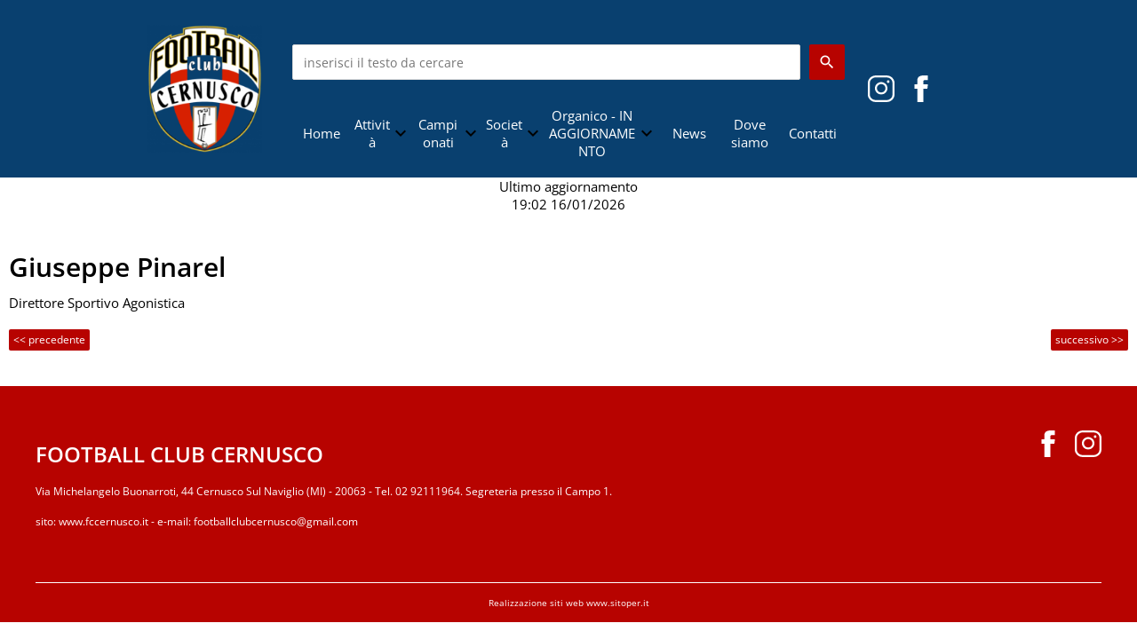

--- FILE ---
content_type: text/html; charset=UTF-8
request_url: https://www.fccernusco.it/pinarel-giuseppe.htm
body_size: 5341
content:
<!-- T. scheda: 0.006 -->
<!DOCTYPE html>
<html lang="it">
<head>
<title>Giuseppe Pinarel</title>
<meta charset="utf-8">
<meta name="description" content="Direttore Sportivo Agonistica">
<meta name="keywords" content="Giuseppe Pinarel">
<link rel="canonical" href="https://www.fccernusco.it/pinarel-giuseppe.htm"><meta http-equiv="Content-Security-Policy" content="upgrade-insecure-requests">
<meta property="og:author" content="www.fccernusco.it">
<meta property="og:publisher" content="www.sitoper.it">
<meta name="generator" content="www.sitoper.it">
<meta name="robots" content="max-snippet:-1,max-image-preview:standard,max-video-preview:30">
<link rel="stylesheet preload" as="style" type="text/css" href="https://www.fccernusco.it/fonts/material-icons/material-icons.css">
<link rel="stylesheet preload" as="style" type="text/css" href="https://www.server221.h725.net/fonts/open-sans/open-sans.css">
<link rel="stylesheet preload" as="style" type="text/css" href="https://www.server221.h725.net/fonts/pontano-sans/pontano-sans.css">
<link rel="stylesheet preload" as="style" type="text/css" href="https://www.server221.h725.net/fonts/roboto/roboto.css">
	
<link href="https://www.fccernusco.it/css_personali/cachestile_larga1_2441.css" rel="stylesheet" type="text/css" media="all">
<meta name="viewport" content="width=device-width, initial-scale=1.0">
<meta name="format-detection" content="telephone=no">
<script src="https://www.fccernusco.it/js/jquery.js"></script>
<script src="https://www.fccernusco.it/js/datatimepicker/jquery.ui.timepicker.js?v=0.3.2" defer></script>
<link href="https://www.fccernusco.it/js/datatimepicker/jquery.ui.timepicker.css?v=0.3.2" rel="stylesheet" type="text/css"/>
<script src="https://www.fccernusco.it/js/jquery.ui.core.js"></script>
<script src="https://www.fccernusco.it/js/datatimepicker/jquery.ui.datepicker.js" defer></script>
<script src="https://www.fccernusco.it/js/datatimepicker/jquery.ui.timepicker-it.js" defer></script>
<script src="https://www.fccernusco.it/js/datatimepicker/jquery.ui.datepicker-it.js" defer></script>
<link rel="stylesheet" href="https://www.fccernusco.it/js/jquery-ui.css">

<script src="https://www.fccernusco.it/js/libvarie.js?lu=16012026123217"></script>
<script src="https://www.fccernusco.it/js/cookie/cookie.php?lu=16012026123217" defer></script>
<script src="https://www.fccernusco.it/js/defer.php?lu=16012026123217" defer></script>
<script src="https://www.fccernusco.it/js/menu.php?lu=16012026123217" defer></script>
<script src="https://www.fccernusco.it/js/carrello.php?lu=16012026123217" defer></script>

<link rel="stylesheet preload" as="style" type="text/css" href="https://www.fccernusco.it/js/slideshow/slideshow_css.php?lu=16012026123217">
<script src="https://www.fccernusco.it/js/slideshow/slideshow_js.php?lu=16012026123217" defer></script>

<link rel="stylesheet preload" as="style" type="text/css" href="https://www.fccernusco.it/js/slideshow2.0/slideshow_css.php?lu=16012026123217">
<script src="https://www.fccernusco.it/js/slideshow2.0/slideshow_js.php?lu=16012026123217" defer></script>

<link rel="stylesheet preload" as="style" type="text/css" href="https://www.fccernusco.it/js/calendario/calendario.css?lu=16012026123217">
<script src="https://www.fccernusco.it/js/calendario/calendario.js?lu=16012026123217" defer></script>

<link rel="stylesheet preload" as="style" type="text/css" href="https://www.fccernusco.it/js/boxscorrimento/boxscorrimento_css.php">
<script src="https://www.fccernusco.it/js/boxscorrimento/boxscorrimento_js.php?lu=16012026123217" defer></script>

<link rel="stylesheet preload" as="style" type="text/css" href="https://www.fccernusco.it/lightbox/lightbox_css.php?lu=16012026123217">
<script src="https://www.fccernusco.it/lightbox/lightbox.js?lu=16012026123217" defer></script>

<script src="https://www.fccernusco.it/js/inviaamico/inviaamico.js?lu=16012026123217" defer></script>

<!--Per rendere il sistema dei video di sfondo funzionante anche su explorer NON ELIMINARE LACIARE COSI-->
<!--[if lt IE 9]>
<script>
document.createElement('video');
</script>
<![endif]-->


<!-- NON SONO UN MODELLO -->	<script>
		var $jQCheckCampoAggiuntivo = jQuery.noConflict();
		
		$jQCheckCampoAggiuntivo(document).ready(function (index){
			
			$jQCheckCampoAggiuntivo("form[id^='moduloOrdine']").submit(function(index) {
				
				var selettore=$jQCheckCampoAggiuntivo(this).attr('id');
				var array=selettore.split('moduloOrdine');
				var trovate2=true;
				var patternemail = new RegExp(/^(("[\w-+\s]+")|([\w-+]+(?:\.[\w-+]+)*)|("[\w-+\s]+")([\w-+]+(?:\.[\w-+]+)*))(@((?:[\w-+]+\.)*\w[\w-+]{0,66})\.([a-z]{2,6}(?:\.[a-z]{2})?)$)|(@\[?((25[0-5]\.|2[0-4][\d]\.|1[\d]{2}\.|[\d]{1,2}\.))((25[0-5]|2[0-4][\d]|1[\d]{2}|[\d]{1,2})\.){2}(25[0-5]|2[0-4][\d]|1[\d]{2}|[\d]{1,2})\]?$)/i);
				var patterndate = new RegExp(/(?:0[1-9]|[12][0-9]|3[01])\/(?:0[1-9]|1[0-2])\/(?:19|20\d{2})/);
				
				$jQCheckCampoAggiuntivo("#moduloOrdine"+array[1]+" div[id^='ordinedatoaggiuntivovis_']").each(function (index, value) { 
					
					if(
						(!$jQCheckCampoAggiuntivo(this).find('input').val() || $jQCheckCampoAggiuntivo(this).find('input').val()=='undefined') && 
						(!$jQCheckCampoAggiuntivo(this).find('select').val() || $jQCheckCampoAggiuntivo(this).find('select').val()=='undefined') && 
						(!$jQCheckCampoAggiuntivo(this).find('textarea').val() || $jQCheckCampoAggiuntivo(this).find('textarea').val()=='undefined')
					)
					{
						trovate2=false;
					}
					else
					{
						//controllo i dati inseriti se email o data
						if($jQCheckCampoAggiuntivo(this).find('input').attr("id"))
						{
							var tipocampo = $jQCheckCampoAggiuntivo(this).find('input').attr("id").split('_');
							if(tipocampo[0]=='campoemail') 
							{
								if(!patternemail.test( $jQCheckCampoAggiuntivo(this).find('input').val() ))
								{
									trovate2=false;
								}								
							}
							else if(tipocampo[0]=='campodata')
							{
								if(!patterndate.test( $jQCheckCampoAggiuntivo(this).find('input').val() ))
								{
									trovate2=false;
								}
							}
						}						
					}													
				});
				
				if(!trovate2)
					{
					$jQCheckCampoAggiuntivo("#moduloOrdine"+array[1]+" #avvisocampiaggiuntivicomprasubito"+array[1]).show();
					return false;
					}
				else
					{
					$jQCheckCampoAggiuntivo("#moduloOrdine"+array[1]+" #avvisocampiaggiuntivicomprasubito"+array[1]).hide();
					}
			});
		});
	</script>
	
		
	
<style>

</style>
<!-- foglio stampa -->
<link rel="stylesheet" href="https://www.fccernusco.it/css/stampa.css" media="print"> 

<!-- T. intestazionecss: 0.036 -->
	
<meta property="og:title" content="Giuseppe Pinarel" />
<meta property="og:type" content="article" />
<meta property="og:url" content="https://www.fccernusco.it/pinarel-giuseppe.htm" />
<meta property="og:description" content="Direttore Sportivo Agonistica" />

<meta name="twitter:creator" content="@fccernusco.it" />
<meta name="twitter:site" content="@fccernusco.it">
<meta name="twitter:title" content="Giuseppe Pinarel">
<meta name="twitter:description" content="Direttore Sportivo Agonistica">
<meta name="twitter:domain" content="www.fccernusco.it"></head>
<body id="dirigenti-scheda-115" class="">
	<a href="#contenuto-main" class="skip-link">Salta al contenuto principale</a>
<!-- inizio oggetti liberi body --><!-- fine oggetti liberi body -->
	<div id="sfondo-sito">
		<div id="data-ora">18 Gennaio 2026</div>
		
	<div id="accessoriofisso01"></div><div id="accessoriofisso02"></div><div id="accessorio-iniziosito"></div>
	<header id="testa" role="banner">
	    <div id="testa-interna"><!-- inizio oggetti liberi testa -->
<!-- fine oggetti liberi testa -->
			<div class="contenitoreBox" id="contenitoreBox187">
				<div class="contenitoreBoxContenuto"><div class="contenitoreBoxColonna"><!-- no cache -->
<div class="box-generico ridotto "  id="box188">    
    <div class="boxContenuto">
		<div class="tab01 tab-nudo"><div class="contenitore-tab02">
			<div class="tab02 tab-nudo"><div class="float-right struttura-immagine-dx"><div class="immagine align-right"><span class="nascosto">[</span><a href="https://www.fccernusco.it/" title="https://www.fccernusco.it/"><img src="/foto/grandi/cernusco-17-2-1.png" sizes="(min-width: 200px) 200px, 100vw" srcset="/foto/grandi/cernusco-17-2-1.png 200w" alt="" width="200" height="200"></a><span class="nascosto">]</span>
				<input name="w_immagine_box" id="w_immagine_box_spec_188_1" type="hidden" value="200">
				<input name="h_immagine_box" id="h_immagine_box_spec_188_1" type="hidden" value="200">
				</div></div>
						
						<div class="clear-right"></div>
				</div></div>
		</div>  
    	</div>
</div><!-- T. box 188: 0.007 --></div><div class="contenitoreBoxColonna"><!-- no cache -->
<div class="box-search ridotto "  id="box192">    
    <div class="boxContenuto">
		<div class="tab01">
		
			<!-- tab01 corpo -->
			<div class="tab01-corpo">
				<div class="tab02 tab-nudo">
					<div class="tab02-corpo">
						
	<form action="search.php" method="get" name="form_search192" id="form_search192" class="formdiricercamodulo">
		<div>
			<input name="search" id="search_search192" value="" placeholder="inserisci il testo da cercare" type="text" autocomplete="off">
		</div>		
        <div>                      
        	<input name="submit" type="submit" value="search" title="cerca" class="submit-cerca notranslate"> 
        </div>		
	</form>
					</div>
				</div>	
			</div>
		</div>  
    	</div>
</div><!-- T. box 192: 0.003 --><!-- no cache --><!-- menu: 1 | eredita: no | chi eredita:  | tipo: orizzontale -->
	<div id="ancora-menu-orizzontale1-189"></div>
	<nav class="menu-orizzontale menu-orizzontale-con-blocco" id="menu-orizzontale1-189" style="z-index: 99" data-tipoMenu="orizzontale">
		<div class="menu-orizzontale-riga">
			<ul><li class="menu-orizzontale-tasto">
	<a href="https://www.fccernusco.it/" title="Home" data-urlPulsante="" data-moduloPulsante="homepage">Home</a>
</li><li class="menu-orizzontale-tasto">
	<a href="javascript:void(0)" style="pointer-events: none; cursor: default;" target="_blank" title="Attivit&agrave; aperto in una nuova finestra" data-hatendina="true" data-urlPulsante="javascript:void(0)" data-moduloPulsante="">Attivit&agrave;</a><span class="menu-orizzontale-tasto-aprichiudi notranslate">keyboard_arrow_down</span>
					<div class="menu-orizzontale-tendina">
						<div class="menu-orizzontale-tendina-tasto">
							<a href="https://www.fccernusco.it/gareweekend.htm" title="Gare del weekend" data-urlPulsante="gareweekend.htm" data-moduloPulsante="pagine_aggiuntive">Gare del weekend</a>
						</div>
						<div class="menu-orizzontale-tendina-tasto">
							<a href="https://www.fccernusco.it/scuola-calcio.htm" title="Scuola Calcio" data-urlPulsante="scuola-calcio.htm" data-moduloPulsante="pagine_aggiuntive">Attivit&agrave; di Base</a>
						</div>
						<div class="menu-orizzontale-tendina-tasto">
							<a href="https://www.fccernusco.it/agonistica.htm" title="Agonistica" data-urlPulsante="agonistica.htm" data-moduloPulsante="pagine_aggiuntive">Agonistica</a>
						</div>
						<div class="menu-orizzontale-tendina-tasto">
							<a href="https://www.fccernusco.it/evolution-program.htm" title="EVOLUTION PROGRAM" data-urlPulsante="evolution-program.htm" data-moduloPulsante="pagine_aggiuntive">Evolution Program</a>
						</div>
						<div class="menu-orizzontale-tendina-tasto">
							<a href="https://www.fccernusco.it/fc-cernusco-academy.htm" title="Academy 2025" data-urlPulsante="fc-cernusco-academy.htm" data-moduloPulsante="">Academy 2026</a>
						</div>
						<div class="menu-orizzontale-tendina-tasto">
							<a href="https://www.fccernusco.it/open-day-2025.htm" title="Open Day 2025" data-urlPulsante="open-day-2025.htm" data-moduloPulsante="">OPEN DAY LUGLIO 2025</a>
						</div>
					</div>
</li><li class="menu-orizzontale-tasto">
	<a href="javascript:void(0)" style="pointer-events: none; cursor: default;" target="_blank" title="Campionati aperto in una nuova finestra" data-hatendina="true" data-urlPulsante="javascript:void(0)" data-moduloPulsante="">Campionati</a><span class="menu-orizzontale-tasto-aprichiudi notranslate">keyboard_arrow_down</span>
					<div class="menu-orizzontale-tendina">
						<div class="menu-orizzontale-tendina-tasto">
							<a href="https://www.fccernusco.it/campionati0gironigiornatepartite_classifica.php?idgirone=37" title="Prima Squadra" data-urlPulsante="campionati0gironigiornatepartite_classifica.php?idgirone=37" data-moduloPulsante="">Prima Squadra</a>
						</div>
						<div class="menu-orizzontale-tendina-tasto">
							<a href="https://www.fccernusco.it/campionati0gironigiornatepartite_classifica.php?idgirone=38" title="Juniores Regionali U19" data-urlPulsante="campionati0gironigiornatepartite_classifica.php?idgirone=38" data-moduloPulsante="">Juniores Regionali U19</a>
						</div>
						<div class="menu-orizzontale-tendina-tasto">
							<a href="https://www.fccernusco.it/campionati0gironigiornatepartite_classifica.php?idgirone=39" title="Allievi Regionali U17" data-urlPulsante="campionati0gironigiornatepartite_classifica.php?idgirone=39" data-moduloPulsante="">Allievi Regionali U17</a>
						</div>
						<div class="menu-orizzontale-tendina-tasto">
							<a href="https://www.fccernusco.it/campionati0gironigiornatepartite_classifica.php?idgirone=42" title="Allievi Provinciali U16" data-urlPulsante="campionati0gironigiornatepartite_classifica.php?idgirone=42" data-moduloPulsante="">Allievi Provinciali U16</a>
						</div>
						<div class="menu-orizzontale-tendina-tasto">
							<a href="https://www.fccernusco.it/campionati0gironigiornatepartite_classifica.php?idgirone=43" title="Giovanissimi Regionali U15" data-urlPulsante="campionati0gironigiornatepartite_classifica.php?idgirone=43" data-moduloPulsante="">Giovanissimi Provinciali U15</a>
						</div>
						<div class="menu-orizzontale-tendina-tasto">
							<a href="https://www.fccernusco.it/campionati0gironigiornatepartite_classifica.php?idgirone=41" title="Giovanissimi Provinciali U14 - Girone B" data-urlPulsante="campionati0gironigiornatepartite_classifica.php?idgirone=41" data-moduloPulsante="">Giovanissimi Provinciali U14 - Girone B</a>
						</div>
						<div class="menu-orizzontale-tendina-tasto">
							<a href="https://www.fccernusco.it/campionati0gironigiornatepartite_classifica.php?idgirone=40" title="Giovanissimi Provinciali U14 - Girone C" data-urlPulsante="campionati0gironigiornatepartite_classifica.php?idgirone=40" data-moduloPulsante="">Giovanissimi Provinciali U14 - Girone C</a>
						</div>
					</div>
</li><li class="menu-orizzontale-tasto">
	<a href="javascript:void(0)" style="pointer-events: none; cursor: default;" target="_blank" title="Societ&agrave; aperto in una nuova finestra" data-hatendina="true" data-urlPulsante="javascript:void(0)" data-moduloPulsante="">Societ&agrave;</a><span class="menu-orizzontale-tasto-aprichiudi notranslate">keyboard_arrow_down</span>
					<div class="menu-orizzontale-tendina">
						<div class="menu-orizzontale-tendina-tasto">
							<a href="https://www.fccernusco.it/Chi-Siamo.htm" title="Chi Siamo" data-urlPulsante="Chi-Siamo.htm" data-moduloPulsante="">Chi Siamo</a>
						</div>
						<div class="menu-orizzontale-tendina-tasto">
							<a href="Sponsor.htm" title="Sponsor" data-urlPulsante="categorie.php?modulo_attuale=sponsor" data-moduloPulsante="sponsor">Sponsor</a>
						</div>
						<div class="menu-orizzontale-tendina-tasto">
							<a href="https://www.fccernusco.it/diventa-socio.htm" title="Diventa socio" data-urlPulsante="diventa-socio.htm" data-moduloPulsante="pagine_aggiuntive">Diventa socio</a>
						</div>
						<div class="menu-orizzontale-tendina-tasto">
							<a href="https://www.fccernusco.it/tutela-dei-minori-codice-di-condotta-1.htm" title="Tutela dei minori - Codice di condotta" data-urlPulsante="tutela-dei-minori-codice-di-condotta-1.htm" data-moduloPulsante="pagine_aggiuntive">Tutela dei minori - Codice di condotta</a>
						</div>
						<div class="menu-orizzontale-tendina-tasto">
							<a href="https://www.fccernusco.it/modulistica.htm" title="Modulistica" data-urlPulsante="modulistica.htm" data-moduloPulsante="documenti">Modulistica</a>
						</div>
						<div class="menu-orizzontale-tendina-tasto">
							<a href="https://www.fccernusco.it/assicurazione.htm" title="Assicurazione e Infortuni" data-urlPulsante="assicurazione.htm" data-moduloPulsante="pagine_aggiuntive">Assicurazione e infortuni</a>
						</div>
					</div>
</li><li class="menu-orizzontale-tasto">
	<a href="javascript:void(0)" style="pointer-events: none; cursor: default;" target="_blank" title="Organico - IN AGGIORNAMENTO aperto in una nuova finestra" data-hatendina="true" data-urlPulsante="javascript:void(0)" data-moduloPulsante="">Organico - IN AGGIORNAMENTO</a><span class="menu-orizzontale-tasto-aprichiudi notranslate">keyboard_arrow_down</span>
					<div class="menu-orizzontale-tendina">
						<div class="menu-orizzontale-tendina-tasto">
							<a href="squadre.htm" title="Squadre" data-urlPulsante="categorie.php?modulo_attuale=squadre" data-moduloPulsante="squadre">Squadre</a>
						</div>
						<div class="menu-orizzontale-tendina-tasto">
							<a href="staff-tecnico-2.htm" title="Staff Tecnico" data-urlPulsante="categorie.php?modulo_attuale=staff_tecnico" data-moduloPulsante="staff_tecnico">Staff Tecnico</a>
						</div>
						<div class="menu-orizzontale-tendina-tasto">
							<a href="dirigenti-1.htm" title="Dirigenti" data-urlPulsante="categorie.php?modulo_attuale=dirigenti" data-moduloPulsante="dirigenti">Dirigenti</a>
						</div>
					</div>
</li><li class="menu-orizzontale-tasto">
	<a href="News.htm" title="News" data-urlPulsante="categorie.php?modulo_attuale=news" data-moduloPulsante="news">News</a>
</li><li class="menu-orizzontale-tasto">
	<a href="https://www.fccernusco.it/dove-siamo-1.htm" title="Dove Siamo" data-urlPulsante="dove-siamo-1.htm" data-moduloPulsante="">Dove siamo</a>
</li><li class="menu-orizzontale-tasto">
	<a href="https://www.fccernusco.it/Contattaci.htm" title="Contattaci" data-urlPulsante="Contattaci.htm" data-moduloPulsante="pagine_aggiuntive">Contatti</a>
</li>
				</ul>
			</div>
		</nav><!-- T. menu 189 parziale1: 0.000 | parziale2: 0.119 --><!-- T. menu 189: 0.119 --></div><div class="contenitoreBoxColonna"><!-- no cache -->
<div class="box-social2506 ridotto "  id="box191">    
    <div class="boxContenuto">
		<div class="tab01 tab-nudo">
				<div class="tab02 tab-nudo">
					<div class="tab02-corpo">
						<div class="social2506colonna social2506left"><span><a href="https://www.instagram.com/fccernusco_official" rel="nofollow" target="_blank" title=". aperto in una nuova finestra"><img src="/foto/piccole/20250604-social-white-instagram-3.svg" alt=""></a></span><span><a href="https://www.facebook.com/CernuscoFC/" rel="nofollow" target="" title="."><img src="/foto/piccole/20250604-social-white-facebook-3.svg" alt=""></a></span></div>
					</div>
				</div>
		</div>  
    	</div>
</div><!-- T. box 191: 0.003 --></div>
	            </div>
			</div><!-- T. contenitore 187: 0.133 --><!-- no cache -->
<div class="box-ultimo-aggiornamento ridotto "  id="box197">    
    <div class="boxContenuto">
		<div class="tab01 tab-nudo">
				<div class="tab02 tab-nudo">
					<div class="tab02-corpo">
						<div class="align-center">Ultimo aggiornamento<BR>19:02 16/01/2026</div>
					</div>
				</div>
		</div>  
    	</div>
</div><!-- T. box 197: 0.019 -->		
	    <!-- CHIUSURA DI testa-interna -->
		</div>
	<!-- CHIUSURA DI testa -->
	</header>
	
	<div id="accessorio-iniziocontenuti"></div>		<div id="corpo-contenitore">
			<div id="corpo-contenuto-paginainterna">
								<div id="contenuti" class="dirigenti-scheda scheda">
				
				<main class="pag00" id="contenuto-main" role="main">
										<div class="pag00-corpo">
																
								<!-- pag01 - contenuti -->
								<article class="pag01">
									
								<header class="pag01-testa"><div class="titolo"><h1>Giuseppe Pinarel</h1></div>
								</header>									<div class="pag01-corpo">
											<div class="span-classe-testo testo">Direttore Sportivo Agonistica</div>
																<div class="pag02 campi-aggiuntivi">		
																	<div class="pag02-corpo"></div>
																</div>									</div> 	
																	</article>
								<!-- FINE pag01 - contenuti -->								
								<div class="box-paginazione">
												<div class="float-left" style="width: 33%"><a href="beggio-ivano.htm" title="scheda precedente: Ivano Beggio">&lt;&lt; precedente</a></div>
										  <div class="float-left visibilita-solo-pc align-center" style="width: 33%">&nbsp;
										  </div>
										  <div class="float-right align-right" style="width: 33%"><a href="manca-dario.htm" title="scheda successiva: Dario Manca">successivo >></a></div><div class="clear-left clear-right"></div></div>					</div>					
				    				</main>	
		    <!-- FINE ZONA DEI CONTENUTI -->
		    </div>
		        
			<div class="cancellatore-corpo"></div>
		</div>
	</div>
	<hr>
	<div id="accessorio-finecontenuti"></div>
<!-- T. schedatemplate: 0.228 -->
<footer id="piede-contenitore" role="contentinfo">
	<!-- inizio oggetti liberi piede -->
<!-- fine oggetti liberi piede -->	
	<div id="piede-contenuto">		
		
			<div class="contenitoreBox" id="contenitoreBox42">
				<div class="contenitoreBoxContenuto"><div class="contenitoreBoxColonna"><!-- no cache -->
<div class="box-generico largo "  id="box44">    
    <div class="boxContenuto">
		<div class="tab01">
		
			<!-- tab01 corpo -->
			<div class="tab01-corpo"><div class="contenitore-tab02">
			<div class="tab02">	
				
				<!-- tab02 corpo -->
				<div class="tab02-corpo">
						
						<div class="descrizione"><div style="text-align: left;"><span style="font-size: 24px;"><span style="font-size: 22px;"><span style="font-size: 24px;"><strong>FOOTBALL CLUB CERNUSCO</strong></span></span></span><BR><BR>Via Michelangelo Buonarroti, 44 Cernusco Sul Naviglio (MI) - 20063 - Tel. 02 92111964. Segreteria presso il Campo 1.</div><div style="text-align: left;"><BR>sito: <a href="http://www.fccernusco.it">www.fccernusco.it</a> - e-mail: <a href="mailto:footballclubcernusco@gmail.com">footballclubcernusco@gmail.com</a></div></div>
						<div class="clear-left"></div>
				</div>
				</div></div>	
			</div>
		</div>  
    	</div>
</div><!-- T. box 44: 0.006 --></div><div class="contenitoreBoxColonna"><!-- no cache -->
<div class="box-social2506 largo "  id="box174">    
    <div class="boxContenuto">
		<div class="tab01">
		
			<!-- tab01 corpo -->
			<div class="tab01-corpo">
				<div class="tab02 tab-nudo">
					<div class="tab02-corpo">
						<div class="social2506colonna social2506right"><span><a href="https://www.facebook.com/CernuscoFC/" rel="nofollow" target="_blank" title=". aperto in una nuova finestra"><img src="/foto/piccole/20250604-social-white-facebook-2.svg" alt=""></a></span><span><a href="https://www.instagram.com/fccernusco_official" rel="nofollow" target="_blank" title=". aperto in una nuova finestra"><img src="/foto/piccole/20250604-social-white-instagram-2.svg" alt=""></a></span></div>
					</div>
				</div>	
			</div>
		</div>  
    	</div>
</div><!-- T. box 174: 0.003 --></div>
	            </div>
			</div><!-- T. contenitore 42: 0.010 -->		
	</div>
</footer>
		<!-- T. piede: 0.012 -->

<div id="firma" role="region" aria-label="Crediti del sito">
	<a href="https://www.sitoper.it" title="Creazione siti web">Realizzazione siti web www.sitoper.it</a>
</div><div id="windows_confirm_delete">
    <div id="windows_confirm_delete_label"></div>    
    <div id="windows_confirm_delete_button"></div>
</div>
<button type="button" id="tornasu" class="tornasu" aria-label="Torna all'inizio">
  <img src="/img/torna-su.png" alt="" aria-hidden="true" role="presentation">
</button>
	<aside id="risoluzioneschermo" style="display: none;">
	<span id="risoluzionedimensione"> × </span><span id="detectmobile">no</span><span id="stilemobileattivo">mobilesi</span> - DetectMobile: no (stile mobile: mobilesi && session windowwidth: )</aside>
<aside id="linguabrowsersitoweb" style="display: none;">
	<div id="linguabrowser"></div>
	<div id="linguasitoweb"></div>
</aside>
	<!--
--></div>
<div id="accessorio-finepiede"></div>
<!-- 51t0p3r-51am0-1-p1u-b3ll1 | /pinarel-giuseppe.htm | /scheda.php?par=pinarel-giuseppe | dirigenti_scheda.php?iddirigente=115 | 81.4.100.148 | OK140 | 0.301 | PHP 8.1.2 -->
	<input type="hidden" id="requestUriDoveSono" name="requestUriDoveSono" value="pinarel-giuseppe.htm">
	<input type="hidden" id="phpSelfDoveSono" name="phpSelfDoveSono" value="scheda.php">
	<input type="hidden" id="phpSelfDoveSono2" name="phpSelfDoveSono2" value="dirigenti_scheda.php">
	<input type="hidden" id="queryStringDoveSono" name="queryStringDoveSono" value="par=pinarel-giuseppe">
	<input type="hidden" id="queryStringDoveSono2" name="queryStringDoveSono2" value="iddirigente=115">
	<input type="hidden" id="moduloDoveSono" name="moduloDoveSono" value="dirigenti">
	<input type="hidden" id="array_menu_dedicato_dipendedasezione" name="array_menu_dedicato_dipendedasezione" value=""></body>
</html>
<!--FINEA-->
<!--FINEB-->

--- FILE ---
content_type: text/css
request_url: https://www.fccernusco.it/css_personali/cachestile_larga1_2441.css
body_size: 36059
content:
#paragrafoFotogallery447 .lb-thumb { width: 23%; } #paragrafoFotogallery478 .lb-thumb { width: 23%; } #paragrafoFotogallery491 .lb-thumb { width: 23%; } #paragrafoFotogallery495 .lb-thumb { width: 23%; } .fotogallery-lista-miniature .pag02 { width: 325px; } #corpo-contenuto-paginainterna .fotogallery-lista-miniature .pag02 img { max-width: 325px; } .direttaweb { position: relative; margin: auto; width: 800px; background-color: #fff; padding: 10px; } .direttaweb-ora { font-size: 12px; text-align: right; } .direttaweb-titolo { font-size: 22px; color: #fff; background-color: #3F3C3B; padding: 3px; } .direttaweb-descrizione { font-size: 12px; color: #fff; background-color: #3F3C3B; padding: 3px; } .direttaweb-sottotitolo { font-size: 18px; } .direttawebspecifica { background-color: #DFDFDF; color: #000; padding: 2px; margin: 2px; text-align: left; } .direttawebspecificaevidenza { background-color: #BFBFBF; color: #000; } .direttawebpecificainterruzione { background-color: #5F5B59; color: #fff; font-size: 16px; text-align: center; } .direttawebspecifica-icona { width: 14px; min-height: 1px; float: left; margin-right: 5px; } .direttawebspecifica-txttempo { width: 130px; float: left; margin-right: 5px; min-height: 1px; } .direttawebspecifica-descrizione { float: left; width: 618px; } .clear-left { clear: left; } .skiptranslate + div .box-barra-alta { top: 40px; } @media all and (min-width: 1000px) { #bandierine-contenitore { z-index: 100; position: fixed; right: 0px; top: 100px; } #bandierine-contenitore.bandierine_google_translate { width: 152px; } #bandierine-contenitore ul { padding: 0px; } .bandierine-pulsante { padding-top: 5px; list-style: none; text-align: right; position: relative; cursor: pointer; } .bandierine-pulsante:hover { right: 5px; } #social-contenitore { z-index: 100; position: fixed; left: 0px; top: 100px; } #social-contenitore ul { padding: 0px; } .social-pulsante { list-style: none; padding-top: 5px; text-align: left; position: relative; } .social-pulsante:hover { left: 5px; } } @media all and (max-width: 999px) { #bandierine-contenitore { display: none; } #social-contenitore { display: none; } } @-webkit-keyframes blink { 0% { opacity: 1; } 50% { opacity: 1; } 50.01% { opacity: 0; } 100% { opacity: 0; } } @-moz-keyframes blink { 0% { opacity: 1; } 50% { opacity: 1; } 50.01% { opacity: 0; } 100% { opacity: 0; } } @-ms-keyframes blink { 0% { opacity: 1; } 50% { opacity: 1; } 50.01% { opacity: 0; } 100% { opacity: 0; } } @-o-keyframes blink { 0% { opacity: 1; } 50% { opacity: 1; } 50.01% { opacity: 0; } 100% { opacity: 0; } } @keyframes blink { 0% { opacity: 1; } 50% { opacity: 1; } 50.01% { opacity: 0; } 100% { opacity: 0; } } @-webkit-keyframes slideUp { 0% { -webkit-transform: translateY(66px); transform: translateY(66px); } 100% { -webkit-transform: translateY(0); transform: translateY(0); } } @-moz-keyframes slideUp { 0% { -webkit-transform: translateY(66px); transform: translateY(66px); } 100% { -webkit-transform: translateY(0); transform: translateY(0); } } @-ms-keyframes slideUp { 0% { -webkit-transform: translateY(66px); transform: translateY(66px); } 100% { -webkit-transform: translateY(0); transform: translateY(0); } } @-o-keyframes slideUp { 0% { -webkit-transform: translateY(66px); transform: translateY(66px); } 100% { -webkit-transform: translateY(0); transform: translateY(0); } } @keyframes slideUp { 0% { -webkit-transform: translateY(66px); transform: translateY(66px); } 100% { -webkit-transform: translateY(0); transform: translateY(0); } } @-webkit-keyframes FadeIn { 0% { opacity:0; } 100% { opacity:1; } } @-moz-keyframes FadeIn { 0% { opacity:0; } 100% { opacity:1; } } @-ms-keyframes FadeIn { 0% { opacity:0; } 100% { opacity:1; } } @-o-keyframes fade-in { 0% { opacity:0; } 100% { opacity:1; } } @keyframes FadeIn { 0% { opacity:0; } 100% { opacity:1; } } .zoomIn { -webkit-animation-name: zoomIn; animation-name: zoomIn; -webkit-animation-duration: 1s; animation-duration: 1s; -webkit-animation-fill-mode: both; animation-fill-mode: both; } @-webkit-keyframes zoomIn { 0% { opacity: 0; -webkit-transform: scale3d(.3, .3, .3); transform: scale3d(.3, .3, .3); } 50% { opacity: 1; } } @keyframes zoomIn { 0% { opacity: 0; -webkit-transform: scale3d(.3, .3, .3); transform: scale3d(.3, .3, .3); } 50% { opacity: 1; } } .slideInRight { -webkit-animation-name: slideInRight; animation-name: slideInRight; -webkit-animation-duration: 1s; animation-duration: 1s; -webkit-animation-fill-mode: both; animation-fill-mode: both; } @-webkit-keyframes slideInRight { 0% { -webkit-transform: translateX(100%); transform: translateX(100%); visibility: visible; } 100% { -webkit-transform: translateX(0); transform: translateX(0); } } @keyframes slideInRight { 0% { -webkit-transform: translateX(100%); transform: translateX(100%); visibility: visible; } 100% { -webkit-transform: translateX(0); transform: translateX(0); } } .bounceIn { -webkit-animation-name: bounceIn; animation-name: bounceIn; -webkit-animation-duration: .75s; animation-duration: .75s; -webkit-animation-duration: 1s; animation-duration: 1s; -webkit-animation-fill-mode: both; animation-fill-mode: both; } @-webkit-keyframes bounceIn { 0%, 20%, 40%, 60%, 80%, 100% { -webkit-transition-timing-function: cubic-bezier(0.215, 0.610, 0.355, 1.000); transition-timing-function: cubic-bezier(0.215, 0.610, 0.355, 1.000); } 0% { opacity: 0; -webkit-transform: scale3d(.3, .3, .3); transform: scale3d(.3, .3, .3); } 20% { -webkit-transform: scale3d(1.1, 1.1, 1.1); transform: scale3d(1.1, 1.1, 1.1); } 40% { -webkit-transform: scale3d(.9, .9, .9); transform: scale3d(.9, .9, .9); } 60% { opacity: 1; -webkit-transform: scale3d(1.03, 1.03, 1.03); transform: scale3d(1.03, 1.03, 1.03); } 80% { -webkit-transform: scale3d(.97, .97, .97); transform: scale3d(.97, .97, .97); } 100% { opacity: 1; -webkit-transform: scale3d(1, 1, 1); transform: scale3d(1, 1, 1); } } @keyframes bounceIn { 0%, 20%, 40%, 60%, 80%, 100% { -webkit-transition-timing-function: cubic-bezier(0.215, 0.610, 0.355, 1.000); transition-timing-function: cubic-bezier(0.215, 0.610, 0.355, 1.000); } 0% { opacity: 0; -webkit-transform: scale3d(.3, .3, .3); transform: scale3d(.3, .3, .3); } 20% { -webkit-transform: scale3d(1.1, 1.1, 1.1); transform: scale3d(1.1, 1.1, 1.1); } 40% { -webkit-transform: scale3d(.9, .9, .9); transform: scale3d(.9, .9, .9); } 60% { opacity: 1; -webkit-transform: scale3d(1.03, 1.03, 1.03); transform: scale3d(1.03, 1.03, 1.03); } 80% { -webkit-transform: scale3d(.97, .97, .97); transform: scale3d(.97, .97, .97); } 100% { opacity: 1; -webkit-transform: scale3d(1, 1, 1); transform: scale3d(1, 1, 1); } } nav[id^="menu-orizzontale1-"] ul li { width: 12.5%; } :root { --bold: 600; --text-normal: 400; --border-radius: 2px; --padding-tables: 5px; ; --colore-primario: #B70300; ; --colore-secondario: #FFFFFF; ; --text-color-principale: #000000; ; --text1-color: var(--colore-primario); --text2-color: var(--colore-secondario); --text3-color: #8E8E8E; ; --text4-color: #FFFFFF; --text5-color: #DDDDDD; ; --text-color-a: var(--text-color-principale); --text-color-a-hover: var(--text-color-principale); --bg1-color: var(--colore-primario); --text-color-on-bg1: var(--text2-color); --bg2-color: var(--colore-secondario); --text-color-on-bg2: var(--text1-color); --bg3-color: #DDDDDD; --text-color-on-bg3: var(--text-color-principale); --bg4-color: #EEEEEE; --text-color-on-bg4: var(--text-color-principale); --bg5-color: #9F9F9F; --text-color-on-bg5: var(--text-color-principale); --bg-color-tab03: var(--bg4-color); --bg-color-tab03-hover: var(--bg3-color); --border1-color: var(--colore-primario); --border2-color: var(--colore-secondario); --border3-color: var(--bg3-color); ; ; --barra-alta-bg-color: #DDDDDD; --barra-alta-text-color: var(--text-color-principale); --barra-alta-text-color-a: var(--text-color-principale); --barra-alta-text-color-a-hover: var(--text-color-a-hover); --barra-alta-box-login-bg-color: #FFFFFF; --barra-alta-box-login-text-color: var(--text-color-principale); --barra-alta-box-cerca-bg-color: #FFFFFF; --barra-alta-box-cerca-text-color: var(--text-color-principale); --barra-alta-box-carrello-bg-color: #FFFFFF; --barra-alta-box-carrello-text-color: var(--text-color-principale); ; ; ; --titolo1-text-color: var(--text1-color); ; --titolo2-text-color: var(--text1-color); ; --titolo3-text-color: var(--text-color-principale); ; --sopratitolo-text-color: var(--text-color-principale); --sottotitolo-text-color: var(--text3-color); ; ; ; --piede-bg-color: var(--bg1-color); --piede-text-color: var(--text-color-on-bg1); --piede-text-color-a-hover: #DDDDDD; --firma-bg-color: var(--bg1-color); --firma-text-color: var(--text-color-on-bg1); --firma-text-color-a-hover: #DDDDDD; ; ; --mv-bg-color: transparent; --mv-text-color: var(--text4-color); --mv-testa-bg-color: transparent; --mv-testa-text-color: var(--titolo1-text-color); --mv-tasto01-bg-color: var(--colore-primario); --mv-tasto01-text-color: var(--mv-text-color); --mv-tasto01-bg-color-hover: var(--mv-tasto01-bg-color); --mv-tasto01-text-color-hover: var(--text5-color); --mv-tasto01-attivo-bg-color: var(--mv-tasto01-bg-color); --mv-tasto01-attivo-text-color: var(--mv-tasto01-text-color); --mv-tasto01-attivo-bg-color-hover: var(--mv-tasto01-attivo-bg-color); --mv-tasto01-attivo-text-color-hover: var(--mv-tasto01-attivo-text-color); --mv-tasto02-bg-color: #6c6c6c; --mv-tasto02-text-color: var(--mv-text-color); --mv-tasto02-bg-color-hover: var(--mv-tasto02-bg-color); --mv-tasto02-text-color-hover: var(--text5-color); --mv-tasto02-attivo-bg-color: var(--mv-tasto02-bg-color); --mv-tasto02-attivo-text-color: var(--mv-tasto02-text-color); --mv-tasto02-attivo-bg-color-hover: var(--mv-tasto02-attivo-bg-color); --mv-tasto02-attivo-text-color-hover: var(--mv-tasto02-attivo-text-color); --mv-tasto03-bg-color: #949494; --mv-tasto03-text-color: var(--text-color-principale); --mv-tasto03-bg-color-hover: var(--mv-tasto03-bg-color); --mv-tasto03-text-color-hover: var(--text-color-a-hover); --mv-tasto03-attivo-bg-color: var(--mv-tasto03-bg-color); --mv-tasto03-attivo-text-color: var(--mv-tasto03-text-color); --mv-tasto03-attivo-bg-color-hover: var(--mv-tasto03-attivo-bg-color); --mv-tasto03-attivo-text-color-hover: var(--mv-tasto03-attivo-text-color); --mv-tastoOggetto-bg-color: #EBEBEB; --mv-tastoOggetto-text-color: var(--text-color-principale); --mv-tastoOggetto-bg-color-hover: var(--mv-tastoOggetto-bg-color); --mv-tastoOggetto-text-color-hover: var(--text-color-a-hover); --mv-tastoOggetto-attivo-bg-color: var(--mv-tastoOggetto-bg-color); --mv-tastoOggetto-attivo-text-color: var(--mv-tastoOggetto-text-color); --mv-tastoOggetto-attivo-bg-color-hover: var(--mv-tastoOggetto-attivo-bg-color); --mv-tastoOggetto-attivo-text-color-hover: var(--mv-tastoOggetto-attivo-text-color); --mv-piede-bg-color: transparent; --mv-piede-text-color: var(--text-color-on-bg1); --mv-piede-testa-bg-color: transparent; --mv-piede-testa-text-color: var(--mv-piede-text-color); --mv-piede-tasto01-bg-color: transparent; --mv-piede-tasto01-text-color: var(--text-color-on-bg1); --mv-piede-tasto01-bg-color-hover: var(--mv-piede-tasto01-bg-color); --mv-piede-tasto01-text-color-hover: var(--piede-text-color-a-hover); --mv-piede-tasto01-attivo-bg-color: var(--mv-tasto01-bg-color); --mv-piede-tasto01-attivo-text-color: var(--mv-piede-tasto01-text-color); --mv-piede-tasto01-attivo-bg-color-hover: var(--mv-piede-tasto01-attivo-bg-color); --mv-piede-tasto01-attivo-text-color-hover: var(--mv-piede-tasto01-attivo-text-color); --mv-piede-tasto02-bg-color: var(--mv-tasto02-bg-color); --mv-piede-tasto02-text-color: var(--mv-tasto02-text-color); --mv-piede-tasto02-bg-color-hover: var(--mv-piede-tasto02-bg-color); --mv-piede-tasto02-text-color-hover: var(--mv-piede-tasto02-text-color); --mv-piede-tasto02-attivo-bg-color: var(--mv-tasto02-bg-color); --mv-piede-tasto02-attivo-text-color: var(--mv-piede-tasto02-text-color); --mv-piede-tasto02-attivo-bg-color-hover: var(--mv-piede-tasto02-attivo-bg-color); --mv-piede-tasto02-attivo-text-color-hover: var(--mv-piede-tasto02-attivo-text-color); --mv-piede-tasto03-bg-color: var(--mv-tasto03-bg-color); --mv-piede-tasto03-text-color: var(--mv-tasto03-text-color); --mv-piede-tasto03-bg-color-hover: var(--mv-piede-tasto03-bg-color); --mv-piede-tasto03-text-color-hover: var(--mv-piede-tasto03-text-color); --mv-piede-tasto03-attivo-bg-color: var(--mv-tasto03-bg-color); --mv-piede-tasto03-attivo-text-color: var(--mv-piede-tasto03-text-color); --mv-piede-tasto03-attivo-bg-color-hover: var(--mv-piede-tasto03-attivo-bg-color); --mv-piede-tasto03-attivo-text-color-hover: var(--mv-piede-tasto03-attivo-text-color); --mv-piede-tastoOggetto-bg-color: var(--mv-tastoOggetto-bg-color); --mv-piede-tastoOggetto-text-color: var(--mv-tastoOggetto-text-color); --mv-piede-tastoOggetto-bg-color-hover: var(--mv-piede-tastoOggetto-bg-color); --mv-piede-tastoOggetto-text-color-hover: var(--mv-piede-tastoOggetto-text-color); --mv-piede-tastoOggetto-attivo-bg-color: var(--mv-tastoOggetto-bg-color); --mv-piede-tastoOggetto-attivo-text-color: var(--mv-piede-tastoOggetto-text-color); --mv-piede-tastoOggetto-attivo-bg-color-hover: var(--mv-piede-tastoOggetto-attivo-bg-color); --mv-piede-tastoOggetto-attivo-text-color-hover: var(--mv-piede-tastoOggetto-attivo-text-color); ; ; --mo-bg-color: var(--colore-primario); --mo-tasto-bg-color: var(--mo-bg-color); --mo-tasto-text-color: var(--text2-color); --mo-tasto-bg-color-hover: var(--mo-tasto-bg-color); --mo-tasto-text-color-hover: var(--text5-color); --mo-tasto-attivo-bg-color: var(--mo-bg-color); --mo-tasto-attivo-text-color: var(--text2-color); --mo-tasto-attivo-bg-color-hover: var(--mo-tasto-attivo-bg-color); --mo-tasto-attivo-text-color-hover: var(--text5-color); --mo-tendina-bg-color: #FFFFFF; --mo-tendina-tasto-bg-color: var(--mo-tendina-bg-color); --mo-tendina-tasto-text-color: var(--text-color-principale); --mo-tendina-tasto-bg-color-hover: var(--bg1-color); --mo-tendina-tasto-text-color-hover: var(--text-color-on-bg1); --mo-tendina-tasto-attivo-bg-color: var(--mo-tendina-bg-color); --mo-tendina-tasto-attivo-text-color: var(--text-color-principale); --mo-tendina-tasto-attivo-bg-color-hover: var(--bg1-color); --mo-tendina-tasto-attivo-text-color-hover: var(--text-color-on-bg1); ; ; --mb-box-bg-color: transparent; --mb-box-text-color: #2B2B2B; --mb-nav-bg-color: #FFFFFF; --mb-nav-text-color: #2B2B2B; --mb-nav-titolo-bg-color: var(--mb-nav-bg-color); --mb-nav-titolo-text-color: var(--mb-nav-text-color); --mb-nav-tasto-bg-color: var(--mb-nav-bg-color); --mb-nav-tasto-text-color: var(--mb-nav-text-color); --mb-nav-tasto-bg-color-hover: var(--mb-nav-tasto-bg-color); --mb-nav-tasto-text-color-hover: #777777; --mb-nav-tasto-attivo-bg-color: var(--mb-nav-tasto-bg-color); --mb-nav-tasto-attivo-text-color: var(--mb-nav-tasto-text-color); --mb-nav-tasto-attivo-bg-color-hover: var(--mb-nav-tasto-bg-color-hover); --mb-nav-tasto-attivo-text-color-hover: var(--mb-nav-tasto-text-color-hover); --mb-nav-tendina-bg-color: var(--mb-nav-bg-color); --mb-box-text-color: #5b5b5b; --mb-nav-tendina-tasto-bg-color: var(--mb-nav-tendina-bg-color); --mb-nav-tendina-tasto-text-color: var(--mb-box-text-color); --mb-nav-tendina-tasto-bg-color-hover: var(--mb-nav-tendina-tasto-bg-color); --mb-nav-tendina-tasto-text-color-hover: #777777; --mb-nav-tendina-tasto-attivo-bg-color: var(--mb-nav-tendina-tasto-bg-color); --mb-nav-tendina-tasto-attivo-text-color: var(--mb-nav-tendina-tasto-text-color); --mb-nav-tendina-tasto-attivo-bg-color-hover: var(--mb-nav-tendina-tasto-bg-color-hover); --mb-nav-tendina-tasto-attivo-text-color-hover: var(--mb-nav-tendina-tasto-text-color-hover); ; } * { vertical-align: baseline; font-family: inherit; font-size: 100%; border-width: 0; padding: 0; margin: 0; box-sizing: border-box; -webkit-box-sizing: border-box; -moz-box-sizing: border-box; word-wrap: break-word; } body { font-family: "Open Sans", serif; font-size: 15px; font-weight: var(--text-normal); text-rendering: optimizeLegibility; -webkit-font-smoothing: antialiased; -moz-osx-font-smoothing: grayscale; overflow-x: hidden; color: var(--text-color-principale); } #area-cookie2021 { z-index: 32677; max-width: calc(100% - 20px); width: 700px; padding: 10px; margin: 10px; font-family: "Arial"; line-height: 20px; font-size: 12px; right: 0; bottom: 0; overflow: hidden; position: fixed; box-sizing: border-box; animation-duration: 0.8s; -webkit-animation-duration: 0.8s; -moz-animation-duration: 0.8s; -o-animation-duration: 0.8s; -webkit-animation-name: slideUp; animation-name: slideUp; color: #333; background-color: #fff; } #area-cookie2021 * { box-sizing: border-box; } #area-cookie2021 .interruttoreslider { background-color: #aaa; } #area-cookie2021 input:checked + label.interruttore > .interruttoreslider { background-color: #4CAF50; } #area-cookie2021 input:checked + label.interruttore > .interruttoreslider::before { -webkit-transform: translateX(25px); -ms-transform: translateX(25px); transform: translateX(25px); } #area-cookie2021 input[type="checkbox"] { position: absolute; opacity: 0; width: 1px; height: 1px; margin: 0; padding: 0; border: 0; overflow: hidden; clip: rect(0 0 0 0); clip-path: inset(50%); white-space: nowrap; } #area-cookie2021 input[type="checkbox"] + label.interruttore { display: block; padding: revert; } #area-cookie2021-chiudi { font-family: "Material Icons"; position: absolute; right: 5px; top: 5px; font-size: 24px; cursor: pointer; } #area-cookie2021-impostazioni { text-transform: uppercase; text-decoration: underline; cursor: pointer; } #area-cookie2021-promemoria { position: fixed; bottom: 5px; left: 5px; width: 40px; height: 40px; border-radius: var(--border-radius); z-index: 20000000; cursor: pointer; line-height: normal; box-shadow: #121212 1px 1px 3px 1px; text-align: center; background-color: #fff; color: #333; } #area-cookie2021-promemoria > span { font-size: 35px; display: block; margin-top: 2.5px; } #area-cookie2021-selezionati { display: none; } #area-cookie2021-sfondo { z-index: 32677; position: fixed; top: 0; right: 0; bottom: 0; left: 0; height: 100%; width: 100%; margin: 0; padding: 0; backdrop-filter: blur(4px); background-color: rgba(0,0,0,.3); } #area-cookie2021.area-cookie-big { width: 60%; margin: auto; top: 50%; left: 50%; right: unset; bottom: unset; transform: translateX(-50%) translateY(-50%); -webkit-animation-name: unset; animation-name: unset; font-size: 15px; } #area-cookie2021.area-cookie-bottom { width: 100%; bottom: 0; right: 0; max-width: 100%; margin: 0; border-radius: 0; font-size: 15px; } #area-cookie2021.area-cookie-medium { min-height: 50%; width: 50%; font-size: 15px; display: flex; align-items: center; } #area-filtri-icona { font-family: "Material icons"; font-size: 24px; display: inline-block; vertical-align: middle; } #area-filtri-titolo { font-size: 18px; display: inline-block; vertical-align: middle; text-transform: capitalize; } #area_privata-autenticazione .formautenticazione { width: 50%; text-align: center; float: left; } #area_privata-autenticazione .pag01-corpo > div:after { content: ""; display: block; clear: left; } #autenticazione-commento { padding: 5px; background-color: #f3f3f3; } #box-barra-alta-mobile { display: none; visibility: hidden; border-bottom-style: solid; border-bottom-width: 1px; background-color: var(--barra-alta-bg-color); color: var(--barra-alta-text-color); border-bottom-color: #000; } #campicambiametodo .elemento-cell { vertical-align: top; } #campicambiametodo .elemento-cell input[type="radio"] { margin-top: 10px; } #campicambiametodo .elemento-cell label { line-height: normal; } #carrello-modifica-metodi #corpo-contenuto-paginainterna { max-width: 1280px; margin: auto; } #carrello-riepilogo #corpo-contenuto-paginainterna { max-width: 1280px; margin: auto; } #carrello-riepilogo-definitivo #corpo-contenuto-paginainterna { max-width: 1280px; margin: auto; } #colonna-home .tab01-corpo .home-links-confoto img { max-width: 100%; position: relative; margin: auto; } #contenuti { text-align: left; } #contenuti .areaprezzo-big { font-size: 25px; } #contenuti .areaprivata-dashboard-box { padding: 10px; margin-bottom: 20px; box-sizing: border-box; background-color: #eee; } #contenuti .areaprivata-dashboard-box .pag02-testa { font-size: 16px; position: relative; } #contenuti .areaprivata-dashboard-box-dati { flex-grow: 2; } #contenuti .areaprivata-dashboard-box-flex { display: flex; justify-content: space-between; flex-wrap: wrap; } #contenuti .areaprivata-dashboard-box-link { flex-grow: 0; width: 250px; align-self: flex-end; } #contenuti .areaprivata-dashboard-box-link > a { display: block; margin-bottom: 5px; font-weight: inherit; } #contenuti .areaprivata-dashboard-box-servizi-icona { display: inline-block; vertical-align: top; } #contenuti .areaprivata-dashboard-box-servizi-modulo { display: inline-block; vertical-align: top; width: calc(100% - 55px); } #contenuti .areaprivata-dashboard-box.areaprivata-dashboard-servizi .areaprivata-dashboard-box-flex { border-top-style: solid; border-top-width: 1px; padding: 10px 0; border-top-color: #fff; } #contenuti .areaprivata-dashboard-box.areaprivata-dashboard-servizi .areaprivata-dashboard-box-flex:first-child { border-top: 0; } #contenuti .ordine-riepilogo-contatto .pag02-testa { font-size: 16px; } #contenuti .ordine-riepilogo-ddt .pag02-testa { font-size: 12px; position: relative; } #contenuti .ordine-riepilogo-dvb .pag02-testa { font-size: 12px; position: relative; } #contenuti .ordine-riepilogo-fattura .pag02-testa { font-size: 12px; position: relative; } #contenuti .ordine-riepilogo-fatturazione .pag02-testa { font-size: 16px; position: relative; } #contenuti .ordine-riepilogo-metodopagamento .pag02-testa { font-size: 12px; font-weight: normal; position: relative; } #contenuti .ordine-riepilogo-metodoricevuta .pag02-testa { font-size: 12px; font-weight: normal; position: relative; } #contenuti .ordine-riepilogo-metodospedizione .pag02-testa { font-size: 12px; font-weight: normal; position: relative; } #contenuti .ordine-riepilogo-pagamenti .pag02-testa { font-size: 12px; position: relative; } #contenuti .ordine-riepilogo-spedizione .pag02-testa { font-size: 16px; position: relative; } #contenuti .ordine-riepilogo-stato .pag02-testa { font-size: 12px; position: relative; } #contenuti .ordine-riepilogo-tracking .pag02-testa { font-size: 12px; position: relative; } #contenuti .pag00-testa .sottotitolo a { color: var(--sottotitolo-text-color); } #contenuti .pag01-testa { color: var(--titolo3-text-color); } #contenuti .partitamiglioratleta { justify-content: flex-start; font-size: unset; } #contenuti .partitamiglioratleta .material-icons { font-size: 35px; margin-right: 10px; } #contenuti-home h1 { font-size: 30px; margin: 0px; padding: 10px 0; font-weight: 500; text-align: center; } #contenuti-home object, #contenuti-home embed, #contenuti object, #contenuti embed, #contenuti iframe, #contenuti-home iframe { max-width: 100%; } #contenuti.fullwidth .pag01-testa.hamediaevidenza { transform: translateX(-50%); left: 50%; } #corpo-contenitore { width: 100%; } #corpo-contenuto-homepage { position: relative; margin: auto; width: 1400px; display: flex; } #corpo-contenuto-homepage .areaordina .float-right { margin-top: -2px; height: 0; } #corpo-contenuto-homepage div[class^="areaconfronto"] { margin-top: 10px; border-width: 1px; border-style: solid; border-radius: var(--border-radius); padding: 5px; font-size: small; text-align: center; border-color: var(--border1-color); color: #808080; } #corpo-contenuto-paginainterna { position: relative; margin: auto; width: 1400px; display: flex; margin-top: 20px; margin-bottom: 20px; } #corpo-contenuto-paginainterna .areaordina .float-right { margin-top: -2px; height: 0; } #corpo-contenuto-paginainterna .autenticazione form { margin: auto; width: 300px; max-width: 95%; } #corpo-contenuto-paginainterna .autenticazione form .pulsante { margin: 20px 0; } #corpo-contenuto-paginainterna .autenticazione form input[type="text"], #corpo-contenuto-paginainterna .autenticazione form input[type="password"] { width: 100%; margin: 10px 0; } #corpo-contenuto-paginainterna .versioni-combinazioni { margin-bottom: 40px; } #corpo-contenuto-paginainterna div[class^="areaconfronto"] { margin-top: 10px; border-width: 1px; border-style: solid; border-radius: var(--border-radius); padding: 5px; font-size: small; text-align: center; border-color: var(--border1-color); color: #808080; } #data-ora { display: none; visibility: hidden; } #filmatoLoading { position: fixed; top: 50%; left: 50%; width: 50px; height: 50px; display: none; margin-left: -25px; margin-top: -25px; padding: 0px; z-index: 2001; } #filmatoPlayer iframe { padding: 0; margin: 0; display: block; } #firma { font-size: 10px; width: 100%; text-align: center; margin: auto; color: var(--firma-text-color); background-color: var(--firma-bg-color); } #firma a { padding: 15px 0px; width: 1200px; display: block; margin: auto; border-top-style: solid; border-top-width: 1px; color: var(--firma-text-color); border-top-color: #fff; } #formCodiceSconto { margin-bottom: 20px; } #formCodiceSconto input { width: auto; height: 40px; padding: 10px; line-height: 0; vertical-align: top; font-size: inherit; } #ins-nuovo-commento a { margin-top: 5px; font-size: 16px; text-decoration: none; } #menu iframe { max-width: 100%; } #menu-mobile { display: none; visibility: hidden; } #menu-mobile-pulsanti { display: none; visibility: hidden; } #menu-piede { display: none; visibility: hidden; } #moduloCartaDocente input { width: auto; height: 40px; padding: 10px; line-height: 0; vertical-align: top; font-size: inherit; } #moduloPwsDimenticata input[type="text"], #moduloPwsDimenticata input[type="password"] { width: 100%; margin: 10px 0; } #modulowhois { width: 800px; max-width: 100%; margin: auto; } #nuovo-commento { padding: 5px; background-color: var(--bg4-color); } #ordine-riepilogo-limiteunita-avviso { text-align: center; width: 100%; } #ordine-riepilogo-limiteunita-superato { text-align: center; width: 100%; color: #c60f13; } #ordine-riepilogo-restrizioni-avviso { text-align: center; width: 100%; color: #c60f13; } #ordineminimo { font-size: small; color: #c60f13; } #pagamento-generico .pag02 { max-width: 600px; margin-left: auto; margin-right: auto; margin-top: 50px; } #paginazione-altririsultati { display: inline-block; margin: auto; min-width: 200px; min-height: 40px; box-sizing: border-box; border-radius: var(--border-radius); cursor: pointer; letter-spacing: 1px; text-align: center; text-decoration: none; text-transform: uppercase; -webkit-transition: all 0.45s ease-in-out; -moz-transition: all 0.45s ease-in-out; transition: all 0.45s ease-in-out; font-weight: var(--text-normal); font-size: 16px; line-height: 16px; padding: 12px; border-width: 1px; border-style: solid; color: var(--text-color-on-bg1); background-color: var(--bg1-color); border-color: transparent; } #paginazione-altririsultati:hover { background-color: var(--bg2-color); color: var(--text-color-on-bg2); border-color: var(--text-color-on-bg2); } #piede-contenitore .mv-scatola { background-color: var(--mv-piede-bg-color); color: var(--mv-piede-text-color); } #piede-contenitore .sopratitolo { color: var(--piede-text-color); } #piede-contenitore .sopratitolo a { color: var(--piede-text-color); } #piede-contenitore .sottotitolo { color: var(--piede-text-color); } #piede-contenitore .sottotitolo a { color: var(--piede-text-color); } #piede-contenitore .tab02-testa { font-size: 16px; line-height: normal; color: var(--piede-text-color); } #piede-contenitore .tab03-testa { font-size: 14px; color: var(--piede-text-color); } #piede-contenitore a:hover { color: var(--piede-text-color-a-hover); } #piede-contenitore input[type="submit"].submit-cerca { border-style: solid; border-width: 1px; border-color: var(--text-color-on-bg1); } #piede-contenuto .contenitoreBoxTitolo { font-size: 15px; color: var(--piede-text-color); } #piede-contenuto .mv-link01-corpo.tasto-acceso { background-color: transparent; color: var(--mv-piede-tasto01-attivo-text-color); } #piede-contenuto .mv-link01-corpo.tasto-acceso a { color: var(--mv-piede-tasto01-attivo-text-color); } #piede-contenuto .mv-link01-corpo.tasto-acceso a:hover { color: var(--mv-piede-tasto01-text-attivo-color-hover); } #piede-contenuto .mv-link01-corpo.tasto-acceso:hover { background-color: transparent; color: var(--mv-piede-tasto01-text-attivo-color-hover); } #piede-contenuto .mv-link01-corpo.tasto-acceso:hover > a { color: var(--mv-piede-tasto01-text-attivo-color-hover); } #piede-contenuto .mv-link01-corpo:hover > a { color: var(--mv-piede-tasto01-text-color-hover); } #piede-contenuto .mv-link02-corpo.tasto-acceso { background-color: var(--mv-piede-tasto02-attivo-bg-color); color: var(--mv-piede-tasto02-attivo-text-color); } #piede-contenuto .mv-link02-corpo.tasto-acceso a { color: var(--mv-piede-tasto02-attivo-text-color); } #piede-contenuto .mv-link02-corpo.tasto-acceso a:hover { color: var(--mv-piede-tasto02-attivo-text-color-hover); } #piede-contenuto .mv-link02-corpo.tasto-acceso:hover { background-color: var(--mv-piede-tasto02-attivo-bg-color-hover); color: var(--mv-piede-tasto02-attivo-text-color-hover); } #piede-contenuto .mv-link02-corpo.tasto-acceso:hover > a { color: var(--mv-piede-tasto02-attivo-text-color-hover); } #piede-contenuto .mv-link02-corpo:hover > a { color: var(--mv-piede-tasto02-text-color-hover); } #piede-contenuto .mv-link03-corpo.tasto-acceso { background-color: var(--mv-piede-tasto03-attivo-bg-color); color: var(--mv-piede-tasto03-attivo-text-color); } #piede-contenuto .mv-link03-corpo.tasto-acceso a { color: var(--mv-piede-tasto03-attivo-text-color); } #piede-contenuto .mv-link03-corpo.tasto-acceso a:hover { color: var(--mv-piede-tasto03-attivo-text-color-hover); } #piede-contenuto .mv-link03-corpo.tasto-acceso:hover { background-color: var(--mv-piede-tasto03-attivo-bg-color-hover); color: var(--mv-piede-tasto03-attivo-text-color-hover); } #piede-contenuto .mv-link03-corpo.tasto-acceso:hover > a { color: var(--mv-piede-tasto03-attivo-text-color-hover); } #piede-contenuto .mv-link03-corpo:hover > a { color: var(--mv-piede-tasto03-text-color-hover); } #piede-contenuto .mv-oggetto-corpo.tasto-acceso { background-color: var(--mv-piede-tastoOggetto-attivo-bg-color); color: var(--mv-piede-tastoOggetto-attivo-text-color); } #piede-contenuto .mv-oggetto-corpo.tasto-acceso a { color: var(--mv-piede-tastoOggetto-attivo-text-color); } #piede-contenuto .mv-oggetto-corpo.tasto-acceso a:hover { color: var(--mv-piede-tastoOggetto-attivo-text-color-hover); } #piede-contenuto .mv-oggetto-corpo.tasto-acceso:hover { background-color: var(--mv-piede-tastoOggetto-attivo-bg-color-hover); color: var(--mv-piede-tastoOggetto-attivo-text-color-hover); } #piede-contenuto .mv-oggetto-corpo.tasto-acceso:hover > a { color: var(--mv-piede-tastoOggetto-attivo-text-color-hover); } #piede-contenuto .mv-oggetto-corpo:hover { background-color: var(--mv-piede-tastoOggetto-bg-color-hover); color: var(--mv-piede-tastoOggetto-text-color-hover); } #piede-contenuto .mv-oggetto-corpo:hover > a { color: var(--mv-piede-tastoOggetto-text-color-hover); } #piede-contenuto .tab01-testa { text-align: left; font-size: 20px; color: var(--piede-text-color); } #piede-contenuto .tab03-testa .titolo { height: 42px; overflow: hidden; } #pulsantegestione { width: 100%; z-index: 998; position: fixed; bottom: 0px; left: 0px; text-align: center; border-top-style: solid; border-top-width: 1px; box-shadow: 0px -4px 5px 0px rgba(0, 0, 0, 0.3); font-size: 11px; font-weight: var(--text-normal); font-family: Arial; line-height: normal; background-color: #000; color: #FFF; } #risoluzioneschermo { position: fixed; bottom: 5px; left: 5px; font-size: 12px; padding: 5px; border-radius: 5px; border-style: solid; border-width: 1px; border-color: #ccc; color: #333; background-color: #ddd; } #sfondo-sito { position: relative; margin: auto; width: 100%; } #sfondo-sito-home { position: relative; margin: auto; width: 100%; } #tabDateEvento { margin: 30px 0; } #testa { margin: auto; z-index: 2; position: relative; width: 100%; } #testa-interna { position: relative; margin: auto; width: 100%; } #tornasu { display: none; z-index: 10; position: fixed; bottom: 100px; right: 100px; cursor: pointer; background-color: transparent; } #totale-ordine-coniva-imponibileiva { font-size: x-small; } #totale-ordine-sconto { padding-top: 15px; } #totale-prezzototaleconcrediti { padding-top: 15px; } #windows_confirm_delete { position: fixed; top: 50%; left: 50%; margin-left: -200px; margin-top: -100px; padding: 20px; z-index: 105; width: 400px; height: 150px; padding-top: 40px; font-size: 16px; text-align: center; display: none; border-style: solid; border-width: 1px; box-shadow: 10px 10px 5px #888; color: #666; border-color: #666; background-color: #CECECE; } #windows_confirm_delete_button { left: 130px; position: absolute; bottom: 20px; } #windows_confirm_delete_button .button_confirm_delete { font-size: 16px; width: 50px; margin: 10px; padding: 10px; cursor: pointer; float: left; border-left-style: solid; border-left-width: 1px; border-top-style: solid; border-top-width: 1px; border-bottom-style: solid; border-bottom-width: 1px; border-right-style: solid; border-right-width: 1px; -webkit-border-radius: var(--border-radius); -moz-border-radius: var(--border-radius); border-radius: var(--border-radius); color: #fff; border-left-color: #fff; border-top-color: #fff; border-bottom-color: #716f64; border-right-color: #716f64; background-color: #6EABCA; } #windows_confirm_delete_button a { text-decoration: none; display: block; width: 50px; color: #fff; } .align-left { text-align: left; } .align-right { text-align: right; } .archiviazione-file { margin: 10px 0px; } .area-accettazioni { display: flex; align-items: center; flex-wrap: wrap; gap: .75rem 1rem; max-width: 100%; min-width: 0} .area-accettazioni .accettazione-input { flex: 0 0 auto; margin-top: .2rem; } .area-accettazioni .accettazione-label { flex: 1 1 280px; min-width: 0; max-width: 100%; } .area-accettazioni .accettazione-label label, .area-accettazioni .accettazione-label a { display: inline; word-break: break-word; overflow-wrap: anywhere; } .area-accettazioni-didascalia { font-size: xx-small; } .area-accettazioni-documento { margin-top: 5px; } .area-accettazioni-riquadro { width: 100% !important; max-height: 150px; border-style: solid; border-width: 1px; border-radius: var(--border-radius); padding: 10px; overflow: auto; font-size: xx-small; box-sizing: border-box !important; margin-bottom: 5px; border-color: #dadada; } .area-accettazioni-riquadro * { font-size: 11px !important; line-height: normal !important; margin: 0 !important; padding: 0 !important; background-image: none !important; background-color: transparent !important; color: inherit !important; } .area-accettazioni-riquadro .contenitoreParagrafiColonna { margin-right: 0 !important; } .area-accettazioni-riquadro .titolo { margin-top: 10px !important; margin-bottom: 10px !important; font-size: larger !important; font-weight: var(--bold) !important; } .area-acquista-adesso { margin-top: 20px; text-align:center; line-height: normal; } .area-cookie-big .area-cookie2021-contenuto { padding: 50px; } .area-cookie-bottom .area-cookie2021-contenuto { padding: 20px; } .area-cookie-medium .area-cookie2021-contenuto { padding: 50px; } .area-cookie2021-avviso-blocco { transform: translateY(calc(-150% - 10px)); text-align: center; padding: 20px; box-sizing: border-box; } .area-cookie2021-contenuto { border-top-right-radius: 50px; } .area-cookie2021-contenuto-dettagli { text-align: left; padding: 15px 0; } .area-cookie2021-contenuto-dettagli-cookie { padding: 0 15px; display: none; overflow: hidden; overflow-y: auto; border-style: solid; border-width: 1px; border-color: #eee; } .area-cookie2021-contenuto-dettagli-cookie-blocco { display: flex; align-items: center; margin: 10px 0; } .area-cookie2021-contenuto-dettagli-cookie-blocco-consenso { width: 60px; text-align: right; } .area-cookie2021-contenuto-dettagli-cookie-blocco-info { width: calc(100% - 60px); } .area-cookie2021-contenuto-dettagli-cookie-blocco-nome { font-size: larger; font-weight: var(--bold); } .area-cookie2021-contenuto-info { text-align: left; } .area-cookie2021-contenuto-info a { font-weight: var(--text-normal); text-decoration: none; color: #2A5B89; } .area-cookie2021-contenuto-pulsanti { display: flex; justify-content: center; align-items: center; } .area-cookie2021-contenuto-titolo { font-weight: var(--bold); font-size: larger; text-align: left; margin-bottom: 5px; } .area-filtri { width: 100%; font-size: 11px; } .area-filtri select { width: 100%; } .area-filtri-gruppi { width: 100%; border-style: solid; border-width: 1px; border-color: #ccc; } .area-filtri-gruppo { padding: 5px; margin-bottom: 10px; } .area-filtri-gruppo-contenuto { max-height: 150px; overflow: hidden; overflow-y: auto; } .area-filtri-gruppo-filtro { cursor: pointer; margin-top: 5px; } .area-filtri-gruppo-filtro:hover { text-decoration: underline; } .area-filtri-gruppo-titolo { font-weight: var(--bold); } .area-filtri-ricerca { width: 100%; margin-bottom: 10px; } .area-filtri-ricerca-filtro { float: left; padding: 5px; cursor: pointer; } .area-filtri-ricerca-filtro-clear { clear: left; } .area-filtri-select-gruppi { width: 100%; border-style: solid; border-width: 1px; border-color: #ccc; } .area-filtri-select-gruppo { padding: 5px; margin-bottom: 10px; } .area-offerta-novita { display: flex; justify-content: space-between; width: calc(100% - 4px); margin: 2px auto; } .area-offerta-novita > span { font-size: 11px; text-transform: uppercase; line-height: normal; font-family: Arial; text-align: center; box-sizing: border-box; min-width: 67px; padding: 5px; border-style: double; border-width: 3px; color: #fff; } .area-offerta-novita-absolute { position: absolute; top: 0px; left: 2px; z-index: 2; } .area-offerta-novita-novita { background-color: #0288D1; } .area-offerta-novita-offerta { background-color: #D50000; } .area-offerta-novita-offertaQt { background-color: #F4511E; } .area-testo-su-foto { margin: 2px auto; } .area-testo-su-foto > span { font-size: 11px; text-transform: uppercase; line-height: normal; font-family: Arial; text-align: center; box-sizing: border-box; min-width: 67px; padding: 5px; border-style: double; border-width: 3px; color: #fff; } .area-testo-su-foto-absolute { position: absolute; top: 2px; left: 2px; z-index: 2; } .area-testo-su-foto-txt { background-color: #0288D1; } .areaordina { text-align: right; padding: 1px; padding-right: 4px; font-size: 12px; background-color: var(--bg5-color); } .areaprezzo-prezzi { display: flex; width: 100%; justify-content: flex-end; min-height: 40px; } .areaprezzo-ridotto { border-style: solid; border-width: 1px; margin: 5px 0; width: 100%; box-sizing: border-box; border-radius: var(--border-radius); background-color: var(--bg2-color); border-color: var(--border3-color); } .areaprezzo-ridotto .areaprezzo-big { font-size: 16px !important; } .autenticazione .formautenticazione { margin-top: 40px; } .autenticazione .formautenticazione-titolo { font-size: x-large; font-weight: var(--text-normal); text-transform: uppercase; margin-bottom: 10px; } .avvisadiponibile { font-family: "Material Icons"; font-size: 20px; font-weight: normal; -webkit-font-feature-settings: "liga" 1; -moz-font-feature-settings: "liga" 1; -ms-font-feature-settings: "liga" 1; font-feature-settings: "liga" 1; text-transform: lowercase; top: 0; right: 0; position: absolute; cursor: pointer; word-wrap: normal; line-height: normal; } .avvisadiponibile:hover { color: var(--text2-color); } .avvisonodisp-acquista-adesso { height: 20px; line-height: normal; color: #333; } .avvisosceglivarianti-acquista-adesso { display: none; color: #c60f13; } .bold { font-weight: var(--bold); } .box-barra-alta { z-index: 1100; position: fixed; top: 0px; left: 0px; text-align: center; width: 100%; height: 40px; font-size: 12px; padding: 5px; border-bottom-style: solid; border-bottom-width: 1px; background-color: var(--barra-alta-bg-color); color: var(--barra-alta-text-color); border-bottom-color: #000; } .box-barra-alta a > span { vertical-align: middle; } .box-barra-alta a:hover { color: var(--barra-alta-text-color-a-hover); } .box-barra-alta-autenticazione { flex: 1 1 100%; text-align: left; } .box-barra-alta-autenticazione-form-contenitore { position: absolute; top: 35px; left: 0; text-align: left; height: 0; max-height: 0; visibility: hidden; opacity: 0; transition: all 0.5s linear; } .box-barra-alta-autenticazione-form-contenuto { padding: 20px 15px; width: 336px; border-width: 1px; border-style: solid; border-color: #dddddd; background-color: var(--barra-alta-box-login-bg-color); color: var(--barra-alta-box-login-text-color); } .box-barra-alta-autenticazione-form-contenuto-corpo input { width: 100%; margin-bottom: 5px; } .box-barra-alta-autenticazione-form-contenuto-piede { margin-top: 10px; } .box-barra-alta-autenticazione-form-contenuto-testa { text-align: center; text-transform: uppercase; font-size: 16px; font-weight: var(--bold); margin-bottom: 15px; padding: 0 15px; } .box-barra-alta-autenticazione-post:hover > .box-barra-alta-autenticazione-form-contenitore, .box-barra-alta-autenticazione-form-contenitore:focus-within { height: auto; max-height: 500px; visibility: visible; opacity: 1; } .box-barra-alta-carrello { flex: 1 0 70px; } .box-barra-alta-carrello-numero { display: inline-block; vertical-align: top; } .box-barra-alta-carrello-riepilogo-contenitore { position: absolute; right: 0px; top: 35px; text-align: left; height: 0; max-height: 0; visibility: hidden; opacity: 0; transition: all 0.5s linear; } .box-barra-alta-carrello-riepilogo-contenuto { box-sizing: border-box; padding: 20px 15px; font-size: 12px; width: 336px; border-width: 1px; border-style: solid; background-color: var(--barra-alta-box-carrello-bg-color); color: var(--barra-alta-box-carrello-text-color); } .box-barra-alta-carrello-riepilogo-contenuto-articolo { display: flex; padding: 10px 0; height: 90px; border-bottom-width: 1px; border-bottom-style: solid; border-bottom-color: #dddddd; } .box-barra-alta-carrello-riepilogo-contenuto-articolo-immagine { width: 55px; max-width: 55px; min-width: 55px; overflow: hidden; flex-grow: 1; } .box-barra-alta-carrello-riepilogo-contenuto-articolo-immagine span { display: block; width: 100%; height: 100%; background-position: center center; background-repeat: no-repeat; background-size: contain; } .box-barra-alta-carrello-riepilogo-contenuto-articolo-info { padding-left: 5px; flex: 1 auto; } .box-barra-alta-carrello-riepilogo-contenuto-articolo-nome { width: 100%; overflow: hidden; height: 18px; margin-bottom: 5px; } .box-barra-alta-carrello-riepilogo-contenuto-articolo-nome a { width: 100%; display: block; font-weight: var(--bold); text-decoration: none; margin-bottom: 5px; font-size: 12px; } .box-barra-alta-carrello-riepilogo-contenuto-articolo-prezzo { font-weight: var(--bold); display: inline-block; width: 49%; text-align: right; font-size: larger; } .box-barra-alta-carrello-riepilogo-contenuto-articolo-quantita { display: inline-block; width: 49%; } .box-barra-alta-carrello-riepilogo-contenuto-articolo-varianti { overflow: hidden; width: 100%; margin-bottom: 5px; height: 18px; } .box-barra-alta-carrello-riepilogo-contenuto-corpo { max-height: 340px; overflow-y: auto; overflow-x: hidden; padding: 0 15px; margin: 0 -15px; } .box-barra-alta-carrello-riepilogo-contenuto-piede { margin-top: 5px; } .box-barra-alta-carrello-riepilogo-contenuto-pulsante { text-align: center; margin-top: 5px; } .box-barra-alta-carrello-riepilogo-contenuto-testa { text-align: center; text-transform: uppercase; font-size: 16px; font-weight: var(--bold); margin-bottom: 15px; padding: 0 15px; } .box-barra-alta-carrello-riepilogo-contenuto-totale { text-align: right; font-weight: var(--bold); font-size: larger; padding: 15px; background-color: #efefef; } .box-barra-alta-carrello:hover > .box-barra-alta-carrello-riepilogo-contenitore { height: auto; max-height: 500px; visibility: visible; opacity: 1; } .box-barra-alta-cerca { flex: 1 0 70px; } .box-barra-alta-cerca > span { cursor: pointer; } .box-barra-alta-cerca-contenitore { position: absolute; right: 10px; top: 33px; text-align: left; transition: all 0.5s linear; height: 0; visibility: hidden; opacity: 0; } .box-barra-alta-cerca-contenuto { box-sizing: border-box; padding: 20px 15px; font-size: 12px; width: 336px; border-width: 1px; border-style: solid; position: relative; border-color: #ddd; background-color: var(--barra-alta-box-cerca-bg-color); color: var(--barra-alta-box-cerca-text-color); } .box-barra-alta-cerca-contenuto-chiudi { font-family: 'material icons'; font-weight: normal; font-style: normal; position: absolute; top: 5px; right: 2px; cursor: pointer; line-height: normal; font-size: 24px; text-transform: none; font-weight: var(--text-normal); color: #000000; } .box-barra-alta-cerca-contenuto-corpo { max-height: 340px; overflow-y: auto; overflow-x: hidden; padding: 0 15px; margin: 0 -15px; } .box-barra-alta-cerca-contenuto-corpo-pulsante { text-align: center; margin-top: 10px; } .box-barra-alta-cerca-contenuto-corpo-pulsante input[type="submit"] { width: 100%; min-height: 60px; padding: 20px; font-size: 20px; line-height: 20px; color: #444444; background-color: #CFD8DC; } .box-barra-alta-cerca-contenuto-corpo-pulsante input[type="submit"]:hover { color: #444444; background-color: #B0BEC5; } .box-barra-alta-cerca-contenuto-testa { text-align: center; text-transform: uppercase; font-size: 16px; font-weight: var(--bold); margin-bottom: 15px; padding: 0 15px; } .box-barra-alta-contenuto { width: 1200px; height: 30px; position: relative; margin: auto; display: flex; align-items: center; } .box-barra-alta-desideri { flex: 1 0 70px; } .box-barra-alta-listeregalo { width: 70px; float: right; padding: 5px; text-align: center; font-size: 11px; box-sizing: border-box; } .box-barra-alta-preferiti { flex: 1 0 70px; } .box-barra-alta-valuta { flex: 1 0 70px; font-size: 0px; } .box-barra-alta-valuta select { border-width: 0 !important; font-size: 20px; -webkit-appearance: none; -moz-appearance: none; padding: 0px; cursor: pointer; text-align: center; background: none; } .box-barra-alta-valuta select:hover { color: var(--barra-alta-text-color-a-hover); } .box-commento { padding: 5px; margin-bottom: 2px; font-size: 12px; background-color: var(--bg4-color); } .box-generico div[id^="scorrimento"] .tab02 { margin: 0; } .box-paginazione { margin: 20px 0; font-size: 12px; } .box-primopiano .calendario-data-evento-altro { padding: 3px; color: #fff; } .box-primopiano .calendario-data-evento-box { border-radius: 10px; box-shadow: 3px 3px 5px 1px #333; -webkit-box-shadow: 3px 3px 5px 1px #333; -moz-box-shadow: 3px 3px 5px 1px #333; background-color: #000; } .box-primopiano-scorrimento .immagine { text-align: center; min-height: 100px; position: relative; } .box-primopiano-scorrimento .immagine img { max-width: 100%; } .box-primopiano-scorrimento .primopiano-scorrevole-corpo a { text-decoration: none; font-weight: var(--text-normal); font-size: 15px; } .box-primopiano-scorrimento .primopiano-scorrevole-fondo { text-align: left; width: 100%; overflow: hidden; position: absolute; bottom: 0px; left: 0px; padding: 20px; box-sizing: border-box; color: #fff; background-color: rgba(0, 0, 0, 0.8); } .box-primopiano-scorrimento .primopiano-scorrevole-fondo a { color: #fff; } .box-primopiano-scorrimento .primopiano-scorrevole-sottotitolo { font-size: 11px; font-weight: var(--text-normal); padding-bottom: 10px; } .box-primopiano-scorrimento .primopiano-scorrevole-sottotitolo, .box-primopiano-scorrimento .primopiano-scorrevole-sottotitolo a { font-size: 11px; font-weight: var(--text-normal); } .box-primopiano-scorrimento .primopiano-scorrevole-titolo { margin-bottom: 5px; line-height: 33px; } .box-primopiano-scorrimento .tab01-corpo { position: relative; } .box-primopiano-scorrimento-lista { position: absolute; right: 7px; bottom: 7px; z-index: 1; } .box-primopiano-scorrimento-lista li { float: left; padding: 1px; margin: 0; } .box-primopiano-scorrimento-lista ul { list-style-type: none; padding: 0; margin: 0; } .box-primopiano-scorrimento-lista-nomi { text-align: left; width: 100%; background-repeat: repeat; padding-bottom: 10px; background-color: rgba(0, 0, 0, 0.8); } .box-primopiano-scorrimento-lista-nomi a { font-weight: var(--text-normal); } .box-primopiano-scorrimento-lista-nomi div { padding: 2px; padding-left: 10px; } .boxversionedettagliata .float-left { text-align: center; width: 48%; } .boxversionedettagliata .float-right { text-align: center; width: 48%; } .calDateEvento { display: flex; margin-top: 30px; margin-bottom: 30px; flex-wrap: wrap; } .calDateEvento > div { margin: 5px; cursor: pointer; } .calendario-data-evento { border-radius: 10px; overflow: hidden; font-family: arial; width: auto; border-style: solid; border-width: 1px; text-align: center; line-height: normal; border-color: #737373; } .calendario-data-evento-altro { font-size: small; color: #333; } .calendario-data-evento-box { width: 80px; margin-right: 5px; margin-bottom: 20px; box-sizing: border-box; } .calendario-data-evento-corpo { font-size: 30px; padding: 10px; background-color: #FFFFFF; color: #737373; } .calendario-data-evento-piede { padding: 3px; font-size: 13px; background-color: #737373; color: #FFFFFF; } .calendario-data-evento-testa { font-size: 13px; padding: 3px; background-color: #737373; color: #FFFFFF; } .calendario.calendario-piccolo { background-color: #fff; color: #000; } .campionaticalendario .elemento-cell { vertical-align: middle; font-size: inherit; } .campionaticalendario .partitadataora { font-size: smaller; width: 30%; } .campionaticalendario .partitaluogo { font-size: smaller; } .campionaticalendario .partitaparziali { font-size: smaller; font-weight: var(--text-normal); word-wrap: break-word; } .campionaticalendario .partitaparzialirisultato { margin-left: 4px; margin-right: 4px; font-size: smaller; } .campionaticalendario .partitasospesa { font-weight: var(--bold); } .campionaticalendario .partitasquadracasa { text-align: right; } .campionaticalendario .partitasquadralogo { width: 30px; } .campionaticalendario .partitasquadraospite { text-align: left; } .campionaticalendario .partitasquadre { width: 65%; word-wrap: break-word; } .campionaticalendario .partitatabellini { width: 5%; } .campionaticalendario td { text-align: center; vertical-align: middle; } .campionaticalendario.campionaticalendariobox .partitadataora { width: 150px; max-width: 150px; } .campionaticalendario.campionaticalendariobox .partitainfo.partitarisultato { width: 80px; } .campionaticalendario.campionaticalendariobox .partitasquadre { width: auto; } .campionaticalendario.campionaticalendarioridotto .partitasquadre { width: 70%; } .cancellatore-dx { clear: right; } .capitalize { text-transform: capitalize; } .catalogo-occhietto-varianti { cursor: help; position: relative; -webkit-transform: translateZ(0); -webkit-font-smoothing: antialiased; max-width: 25px; min-width: 25px; z-index: 1; } .catalogo-occhietto-varianti .catalogo-occhietto-varianti-tooltip { cursor: default; bottom: 100%; display: block; left: -25px; margin-bottom: 15px; opacity: 0; padding: 20px; pointer-events: none; position: absolute; width: 680px; -webkit-transform: translateY(10px); -moz-transform: translateY(10px); -ms-transform: translateY(10px); -o-transform: translateY(10px); transform: translateY(10px); -webkit-transition: all .25s ease-out; -moz-transition: all .25s ease-out; -ms-transition: all .25s ease-out; -o-transition: all .25s ease-out; transition: all .25s ease-out; -webkit-box-shadow: 2px 2px 6px rgba(0, 0, 0, 0.28); -moz-box-shadow: 2px 2px 6px rgba(0, 0, 0, 0.28); -ms-box-shadow: 2px 2px 6px rgba(0, 0, 0, 0.28); -o-box-shadow: 2px 2px 6px rgba(0, 0, 0, 0.28); box-shadow: 2px 2px 6px rgba(0, 0, 0, 0.28); z-index: 2; background-color: #D8DEDB; color: #000; } .catalogo-occhietto-varianti .catalogo-occhietto-varianti-tooltip:after { border-left-style: solid; border-left-width: 10px; border-right-style: solid; border-right-width: 10px; border-top-style: solid; border-top-width: 10px; bottom: -10px; content: " "; height: 0; left: 50%; margin-left: -13px; position: absolute; width: 0; border-left-color: transparent; border-right-color: transparent; border-top-color: #D8DEDB; } .catalogo-occhietto-varianti .catalogo-occhietto-varianti-tooltip:before { bottom: -20px; content: " "; display: block; height: 20px; left: 0; position: absolute; width: 100%; } .catalogo-occhietto-varianti:hover .catalogo-occhietto-varianti-tooltip { opacity: 1; pointer-events: auto; -webkit-transform: translateY(0px); -moz-transform: translateY(0px); -ms-transform: translateY(0px); -o-transform: translateY(0px); transform: translateY(0px); } .catalogoliste-prodotto { display: flex; justify-content: space-between; min-height: 150px; padding: 10px; border-bottom-style: solid; border-bottom-width: 1px; border-bottom-color: #ccc; } .catalogoliste-prodotto-immagine { width: 150px; text-align: center; align-self: center; } .catalogoliste-prodotto-immagine img { max-width: 100%; max-height: 100%; } .catalogoliste-prodotto-info { flex-grow: 2; margin: 0 10px; position: relative; } .catalogoliste-prodotto-link { width: 130px; text-align: center; } .catalogoliste-prodotto-link .catalogolisteaggiungi { color: #FF7200; } .catalogoliste-prodotto-link .catalogolisteelimina { color: #F44336; } .catalogoliste-prodotto-nome { font-size: large; } .catalogoliste-prodotto-prezzo { position: absolute; bottom: 0; } .catalogoliste-prodotto-sottotitolo { font-size: small; color: #666; } .catalogoliste-prodotto:hover { background-color: #f3f3f3; } .catalogoliste-prodotto:last-child { border-width: 0; } .cercasito-oggetto { margin-top: 0; margin-bottom: 26px; font-weight: var(--text-normal); } .cercasito-sottotitolo { white-space: nowrap; overflow: hidden; text-overflow: ellipsis; } .cercasito-sottotitolo a { text-decoration: none; font-weight: var(--text-normal); color: #006621; } .cercasito-sottotitolo a:visited { color: #006621; } .cercasito-testo { font-size: smaller; } .cercasito-titolo { white-space: nowrap; overflow: hidden; text-overflow: ellipsis; } .cercasito-titolo a { color: #0000EE; } .cercasito-titolo a:visited { color: #551A8B; } .circle { border-radius: 50%; -webkit-border-radius: 50%; -moz-border-radius: 50%; width: 9px; height: 9px; display: block; text-indent: -9999px; background-color: #bbbbbb; } .clear-left { clear: left; } .clear-right { clear: right; } .codice-acquista-adesso { font-size: x-small; height: 14px; padding: 2px; color: #808080; } .commenti { margin-bottom: 40px; margin-top: 20px; } .commenti-media-voto { margin: 10px 0; line-height: 0; } .commenti-media-voto .material-icons { font-size: 20px; color: var(--text1-color); } .commenti-media-voto-numero { vertical-align: super; padding: 0 5px; cursor: pointer; } .commenti-riepilogo-voti { padding: 5px; margin-bottom: 2px; background-color: var(--bg4-color); } .commenti-riepilogo-voti-titolo { text-transform: uppercase; font-weight: var(--bold); } .commenti-ripilogo-voti-voto { display: flex; margin-bottom: 5px; } .commenti-ripilogo-voti-voto > div:first-child { min-width: 50px; margin-right: 5px; } .commenti-ripilogo-voti-voto > div:last-child { width: 20px; margin-left: 5px; text-align: center; } .commenti-ripilogo-voti-voto > div:nth-child(2) { display: flex; height: 8px; width: 100%; margin-top: 8px; background-color: var(--bg3-color); } .commenti-ripilogo-voti-voto > div:nth-child(2) > div { background-color: #404040; } .condivisioni { text-align: right; padding-top: 5px; position: relative; } .condivisioni img { width: 35px !important; } .confermacopyurl { position: absolute; z-index: 11; right: 0; font-size: 16px; width: 160px; padding: 5px; text-align: center; border-radius: 5px; background-color: #90a4ae; color: #fff; } .contenitore-aree-prezzo { margin-top: 50px; margin-bottom: 50px; } .contenitoreBox { padding-top: 20px; padding-bottom: 20px; } .contenitoreBoxTitolo { font-size: 20px; text-align: center; padding-bottom: 5px; font-weight: 500; color: var(--titolo1-text-color); } .contenitoreCaptcha { position: relative; display: inline-block; min-width: 200px; } .contenitoreParagrafiContenuto .contenitoreParagrafiColonna .paragrafoPagina:last-child .pag02 { margin-bottom: 0; } .contenitoreParagrafiTitolo { line-height: 1.3; text-align: center; font-size: 18px; padding-top: 30px; color: var(--titolo1-text-color); } .cookie-tabella-elenco { font-size: small; } .cookie-tabella-elenco .cookie-tabella-dominio { word-wrap: break-word; word-break: break-all; } .cookie-tabella-elenco .cookie-tabella-nome { word-wrap: break-word; word-break: break-all; } .cookie-tabella-elenco th { text-transform: lowercase; } .countdown { width: 136px; position: relative; margin: auto; margin-bottom: 15px; } .countdown span { display: block; float: left; width: 32px; margin-right: 2px; font-family: Arial, Helvetica, sans-serif; font-size: 22px; padding: 2px; border-width: 1px; border-style: solid; text-align: center; border-color: #3F3F3F; color: #fff; background-color: #000; } .countdown span.countdown-etichetta { border-style: none; text-align: center; width: 32px; font-family: Arial, Helvetica, sans-serif; font-size: 16px; background-color: #000; color: #fff; } .dati-acquista-adesso .elemento-cell { display: initial; padding: 0; flex-grow: 1; } .dati-acquista-adesso .elemento-cell:last-child { padding-right: 0; } .descrizione + .immagine { margin-top: 15px; } .disponibilita-acquista-adesso { position: relative; width: 100%; height: 22px; } .disponibilita-acquista-adesso-disponibile { color: #43A047; } .disponibilita-acquista-adesso-inarrivo { color: #fc6602; } .disponibilita-acquista-adesso-nondisponibile { color: #c60f13; } .elemento-cell { display: table-cell; padding: 5px; } .elemento-row { display: table-row; } .errore { color: #c60f13; } .esempio-colore { width: 10px; height: 10px; display: inline-block; vertical-align: middle; margin-right: 5px; border-width: 1px; border-style: solid; border-radius: 2px; border-color: #000000; } .esitopositivo { color: #43A047; } .field-errore { border-style: solid !important; border-width: 1px !important; -webkit-box-shadow: inset 0 1px 1px rgba(0,0,0,.075), 0 0 8px rgba(221, 75, 57, .6) !important; box-shadow: inset 0 1px 1px rgba(0,0,0,.075), 0 0 8px rgba(221, 75, 57, .6) !important; border-color: #DD4B39 !important; } .file-icona { margin-right: 5px; } .first-letter-upper:first-letter { text-transform: capitalize; } .float-left.struttura-testo-fisso { width: calc(50% - 7.5px); } .float-right.struttura-testo-fisso { width: calc(50% - 7.5px); } .form-autenticazione-link { display: flex; } .form-autenticazione-link-recuperapassword { text-align: center; flex: auto; margin-top: 5px; } .form-autenticazione-link-registrati { text-align: left; flex: auto; } .formcaptcha { margin: 10px 0; } .formcontattiriga { display: flex; flex-wrap: wrap; column-gap: 1rem; row-gap: 1rem; margin-bottom: 10px; max-width: 100%; } .formcontattirigacampo { display: flex; flex-direction: column; flex: 1 1 auto; min-width: 120px; max-width: 100%; box-sizing: border-box; } .formcontattirigacampo input[type="month"], .formcontattirigacampo input[type="week"], .formcontattirigacampo input[type="file"], .formcontattirigacampo select, .formcontattirigacampo textarea { display:block; width:100%; max-width:100%; box-sizing:border-box; min-width:0; inline-size:100%; overflow-wrap:anywhere; } .formcontattirigacampo input[type="password"], .formcontattirigacampo input[type="number"], .formcontattirigacampo input[type="date"], .formcontattirigacampo input[type="time"], .formcontattirigacampo input[type="datetime-local"] { display:block; width:100%; max-width:100%; box-sizing:border-box; min-width:0; inline-size:100%; overflow-wrap:anywhere; } .formcontattirigacampo input[type="text"], .formcontattirigacampo input[type="email"], .formcontattirigacampo input[type="tel"], .formcontattirigacampo input[type="url"], .formcontattirigacampo input[type="search"] { display:block; width:100%; max-width:100%; box-sizing:border-box; min-width:0; inline-size:100%; overflow-wrap:anywhere; } .formcontattirigacampo label { overflow-wrap: break-word; word-break: break-word; max-width: 100%; display: block; margin-bottom: .4rem; } .formcontattirigacampo:last-child { padding-right: 0px; } .formcontattislide { display: none; } .formcontattislidefreccia { font-family: "Material Icons"; font-size: 20px; cursor: pointer; text-align: center; width: 20px; display: block; margin: auto; -webkit-font-feature-settings: "liga" 1; -moz-font-feature-settings: "liga" 1; -ms-font-feature-settings: "liga" 1; font-feature-settings: "liga" 1; word-wrap: normal; } .formdiricercamodulo { align-items: center; display: flex; } .formdiricercamodulo > div { box-sizing: border-box; padding: 0 5px; } .formdiricercamodulo > div:first-child { padding-left: 0; } .formdiricercamodulo > div:last-child { padding-right: 0; } .formdiricercamodulo > div:not(:last-child) { flex-grow: 1; } .formpagamentocampo { margin-bottom: 10px; } .galleria-foto { position: relative; text-align: center; margin-bottom: 5px; } .immagine > img { vertical-align: middle; } .immagine.align-center { text-align: center; } .immagine.align-left { text-align: left; } .immagine.align-right { text-align: right; } .immobile-scheda-display-tabelle { display: flex; flex-wrap: wrap; justify-content: space-between; align-items: flex-start; } .immobile-scheda-display-tabelle > table { width: calc(50% - 10px) !important; margin-bottom: 20px; } .inline-block { display: inline-block; } .input-icon { position: relative; } .input-icon > input { text-align: right; padding-right: 20px !important; } .input-icon > span { position: absolute; display: block; transform: translate(0, -50%); top: 50%; pointer-events: none; width: 25px; text-align: center; font-style: normal; } .input-icon-left > span { left: 0; } .input-icon-right > span { right: 0; } .interruttore { position: relative; display: inline-block; width: 50px; height: 24px; } .interruttore input { position: absolute; opacity: 0; width: 1px; height: 1px; margin: 0; padding: 0; border: 0; overflow: hidden; clip: rect(0 0 0 0); clip-path: inset(50%); white-space: nowrap; } .interruttore.sbiadito, .interruttore[aria-disabled="true"], .interruttore[aria-disabled="true"] .interruttoreslider { pointer-events:none; cursor:default; } .interruttoreslider { position: absolute; top: 0; left: 0; right: 0; bottom: 0; -webkit-transition: .4s; transition: .4s; background-color: #F44336; } .interruttoreslider.round { border-radius: 34px; } .interruttoreslider.round:before { border-radius: 50%; } .interruttoreslider:before { position: absolute; content: ""; height: 20px; width: 20px; left: 2px; bottom: 2px; background-color: white; -webkit-transition: .4s; transition: .4s; } .interruttoreslider:not(.disabilitato) { cursor: pointer; } .interruttoreslider:not([disabled]) { cursor: pointer; } .label-errore { color: #ff0000; } .legendariga { display: flex; -webkit-flex-flow: row wrap; -moz-flex-flow: row wrap; -ms-flex-flow: row wrap; flex-flow: row wrap; margin-bottom: 5px; } .limitiordine-acquista-adesso { font-size: 11px; line-height: normal; color: #333; } .link-accessori { margin: 10px 0; text-align: right; position: relative; } .lista-giornate > .float-left { width: 25px !important; } .listacampiaggiuntivi { display: flex; -webkit-flex-wrap: wrap; flex-wrap: wrap; margin-top: 10px; margin-bottom: 5px; } .listacampiaggiuntivicampo { width: calc(25% - 1%); padding: 5px; border-style: solid; border-width: 1px; border-radius: 3px; margin-bottom: 5px; margin-left: 0.5%; margin-right: 0.5%; background-color: #F9F9F9; border-color: #DDD; } .listacampiaggiuntivicampo-etichetta { font-size: smaller; display: block; color: #666; } .listacampiaggiuntivicampo-valore { font-weight: var(--bold); display: block; } .listacampiaggiuntivisotto .listacampiaggiuntivicampo { border-width: 0; width: auto; padding: 5px 0 0 0; margin-bottom: 0; margin-left: 0; margin-right: 0; background-color: transparent; } .lowercase { text-transform: lowercase; } .margin-bottom { margin-bottom: 10px; } .margin-top { margin-top: 10px; } .mediaevidenza { height: 38rem; background-position: center; background-repeat: no-repeat; background-size: cover; position: relative; } .mediaevidenza::before { content: ' '; display: block; position: absolute; z-index: 1; top: 0; left: 0; right: 0; bottom: 0; background: linear-gradient(to bottom,rgba(0,0,0,0) 25%,rgba(0,0,0,0.13) 50%,rgba(0,0,0,0.25) 66%,rgba(0,0,0,0.75) 100%); } .menu-burger-box { width: 100%; text-align: left; cursor: pointer; background-color: var(--mb-box-bg-color); color: var(--mb-box-text-color); } .menu-burger-box-contenuto { display: flex; align-items: center; } .menu-burger-box-icona { box-sizing: border-box; font-family: "Material Icons"; font-weight: normal; font-size: 36px; text-align: center; word-wrap: normal; white-space: nowrap; border-width: 0px; border-radius: 3px; width: 45px; height: 45px; margin: 5px; text-transform: none; line-height: normal; } .menu-burger-box-titolo { white-space: nowrap; overflow: hidden; text-overflow: ellipsis; font-size: larger; } .menu-burger-nav { position: fixed; top: 0; left: 0; z-index: 1101; height: 100%; box-sizing: border-box; overflow: auto; transition: transform 0.4s cubic-bezier(.7,0,.3,1) 0s, left 0.4s cubic-bezier(.7,0,.3,1) 0s; -webkit-transition: transform 0.4s cubic-bezier(.7,0,.3,1) 0s, left 0.4s cubic-bezier(.7,0,.3,1) 0s; border-width: 1px; border-style: dotted; border-color: #f0f0f0; background-color: var(--mb-nav-bg-color); color: var(--mb-nav-text-color); } .menu-burger-nav > ul { padding: 0 20px; margin-bottom: 50px; } .menu-burger-nav ul { display: block; list-style: none; padding: 0; } .menu-burger-nav-chiudi { width: 24px; box-sizing: border-box; position: absolute; top: 10px; right: 10px; font-family: "Material Icons"; font-weight: normal; font-style: normal; font-size: 24px; text-transform: none; text-align: center; cursor: pointer; word-wrap: normal; white-space: nowrap; border: none; background-color: var(--mb-nav-bg-color); color: var(--mb-nav-text-color); } .menu-burger-nav-tasto { position: relative; text-align: left; border-bottom-width: 1px; border-bottom-style: dotted; border-bottom-color: #f0f0f0; background-color: var(--mb-nav-tasto-bg-color); color: var(--mb-nav-tasto-text-color); } .menu-burger-nav-tasto > a { display: block; font-size: 14px; font-weight: var(--text-normal); padding: 10px 15px; margin-right: 25px; width: calc(100% - 25px); box-sizing: border-box; transition: all 0.4s; -webkit-transition: all 0.4s; text-decoration: none; color: var(--mb-nav-tasto-text-color); } .menu-burger-nav-tasto-aprichiudi { width: 24px; height: 100%; padding-top: 5px; box-sizing: border-box; position: absolute; top: 0; right: 0; font-family: "Material Icons"; font-weight: normal; font-style: normal; font-size: 24px; text-transform: none; text-align: center; cursor: pointer; word-wrap: normal; white-space: nowrap; } .menu-burger-nav-tasto-attivo { background-color: var(--mb-nav-tasto-attivo-bg-color); color: var(--mb-nav-tasto-attivo-text-color); } .menu-burger-nav-tasto-attivo > a { color: var(--mb-nav-tasto-attivo-text-color); } .menu-burger-nav-tasto-attivo:hover { background-color: var(--mb-nav-tasto-attivo-bg-color-hover); color: var(--mb-nav-tasto-attivo-text-color-hover); } .menu-burger-nav-tasto-attivo:hover > .menu-burger-nav-tasto-aprichiudi { color: var(--mb-nav-tasto-attivo-text-color-hover); } .menu-burger-nav-tasto-attivo:hover > a { color: var(--mb-nav-tasto-attivo-text-color-hover); } .menu-burger-nav-tasto:hover { background-color: var(--mb-nav-tasto-bg-color-hover); color: var(--mb-nav-tasto-text-color-hover); } .menu-burger-nav-tasto:hover > .menu-burger-nav-tasto-aprichiudi { color: var(--mb-nav-tasto-text-color-hover); } .menu-burger-nav-tasto:hover > a { text-decoration: none; color: var(--mb-nav-tasto-text-color-hover); } .menu-burger-nav-tendina-tasto { border-top-width: 1px; border-top-style: dotted; position: relative; border-top-color: #f0f0f0; background-color: var(--mb-nav-tendina-tasto-bg-color); color: var(--mb-nav-tendina-tasto-text-color); } .menu-burger-nav-tendina-tasto > a { display: block; width: 100%; font-size: 14px; font-weight: var(--text-normal); padding: 10px 15px 10px 30px; box-sizing: border-box; transition: all 0.4s; -webkit-transition: all 0.4s; text-decoration: none; color: var(--mb-nav-tendina-tasto-text-color); } .menu-burger-nav-tendina-tasto-attivo { background-color: var(--mb-nav-tendina-tasto-attivo-bg-color); color: var(--mb-nav-tendina-tasto-attivo-text-color); } .menu-burger-nav-tendina-tasto-attivo > a { color: var(--mb-nav-tendina-tasto-attivo-text-color); } .menu-burger-nav-tendina-tasto-attivo:hover { background-color: var(--mb-nav-tendina-tasto-attivo-bg-color-hover); color: var(--mb-nav-tendina-tasto-attivo-text-color-hover); } .menu-burger-nav-tendina-tasto-attivo:hover > a { color: var(--mb-nav-tendina-tasto-attivo-text-color-hover); } .menu-burger-nav-tendina-tasto:hover { background-color: var(--mb-nav-tendina-tasto-bg-color-hover); color: var(--mb-nav-tendina-tasto-text-color-hover); } .menu-burger-nav-tendina-tasto:hover > a { text-decoration: none; color: var(--mb-nav-tendina-tasto-text-color-hover); } .menu-burger-nav-tendina02 .menu-burger-nav-tendina-tasto > a { padding-left: 30px; } .menu-burger-nav-tendina03 .menu-burger-nav-tendina-tasto > a { padding-left: 60px; } .menu-burger-nav-tendina04 .menu-burger-nav-tendina-tasto > a { padding-left: 90px; } .menu-burger-nav-titolo { font-size: 24px; text-transform: uppercase; text-align: left; padding: 10px; background-color: var(--mb-nav-titolo-bg-color); color: var(--mb-nav-titolo-text-color); } .menu-orizzontale-blocco-top { position: fixed !important; top: 0; -webkit-transition: margin-top 1.5s; -moz-transition: margin-top 1.5s; -o-transition: margin-top 1.5s; transition: margin-top 1.5s; border-bottom-style: solid; border-bottom-width: 1px; } .menu-orizzontale-colonna-tendina { display: inline-block; vertical-align: top; box-sizing: border-box; border-right-width: 1px; border-right-style: solid; border-right-color: #CDCDCD; } .menu-orizzontale-colonna-tendina:last-child { border-right-width: 0; } .menu-orizzontale-tasto a[data-hatendina="true"] { display: inline-block; vertical-align: middle; max-width: calc(100% - 29px); } .menu-orizzontale-tasto-aprichiudi { font-family: "Material Icons"; font-weight: normal; font-style: normal; font-size: 24px; text-transform: none; cursor: pointer; word-wrap: normal; white-space: nowrap; display: inline-block; vertical-align: middle; width: 24px; } .menu-orizzontale-tasto-attivo:hover > a { color: var(--mo-tasto-attivo-text-color-hover); } .menu-orizzontale-tasto-per-tendina-a-colonne { position: initial !important; } .menu-orizzontale-tendina-a-colonne { width: 100%; left: 0; } .menu-orizzontale-tendina-non-a-colonne { width: 250px; transform: translateX(-50%); left: 50%; } .menu-orizzontale-tendina-tasto:hover > a { color: var(--mo-tendina-tasto-text-color-hover); } .menu-orizzontale.menu-orizzontale-allineamento-left-right .menu-orizzontale-riga { margin: unset !important; display: block !important; border-collapse: unset !important; border-spacing: unset !important; } .menu-orizzontale.menu-orizzontale-allineamento-left-right .menu-orizzontale-riga .menu-orizzontale-tasto a[data-hatendina="true"] { max-width: unset; width: auto; } .menu-orizzontale.menu-orizzontale-allineamento-left-right .menu-orizzontale-riga > ul { width: auto; border-collapse: unset; border-spacing: unset; margin: unset; padding-inline-start: 0; display: block !important; } .menu-orizzontale.menu-orizzontale-allineamento-left-right .menu-orizzontale-riga > ul li { width: auto !important; vertical-align: middle !important; display: table-cell !important; box-sizing: border-box !important; padding: 0 20px !important; } .menu-orizzontale.menu-orizzontale-allineamento-left-right .menu-orizzontale-tendina:not(.menu-orizzontale-tendina-a-colonne) { min-width: unset; width: 270px; transform: unset; left: 0px; right: 0px; } .menu-orizzontale.menu-orizzontale-allineamento-right .menu-orizzontale-riga { float: right; } .menu-orizzontale.menu-orizzontale-allineamento-right .menu-orizzontale-riga > ul { float: right; } .menu-orizzontale.menu-orizzontale-allineamento-right > div > ul > li:last-child > .menu-orizzontale-tendina:not(.menu-orizzontale-tendina-a-colonne) { left: unset !important; right: 0 !important; } .menu-orizzontale.menu-orizzontale-allineamento-right::after { display: block; clear: both; content: ""; } .modichiediaiuto-pulsanti { display: flex; justify-content: center; flex-wrap: wrap; } .modulowhoisinput { display: flex; justify-content: space-between; align-items: center; } .modulowhoisinput span { margin: 0 5px; } .modulowhoisinput span:nth-child(2) { flex-grow: 2; } .mv-link-piu { top: 3px; right: 3px; position: absolute; line-height: 100%; width: 20px; height: 20px; box-sizing: border-box; font-family: "Material Icons"; font-weight: normal; font-style: normal; font-size: 20px; text-transform: none; text-align: center; cursor: pointer; word-wrap: normal; white-space: nowrap; } .mv-link01-corpo.tasto-acceso:hover > a { color: var(--mv-tasto01-attivo-text-color-hover); } .mv-link01-corpo:hover > a { color: var(--mv-tasto01-text-color-hover); } .mv-link02-corpo.tasto-acceso:hover > a { color: var(--mv-tasto02-attivo-text-color-hover); } .mv-link02-corpo:hover > a { color: var(--mv-tasto02-text-color-hover); } .mv-link03-corpo.tasto-acceso:hover > a { color: var(--mv-tasto03-attivo-text-color-hover); } .mv-link03-corpo:hover > a { color: var(--mv-tasto03-text-color-hover); } .mv-linkA-piu { cursor: pointer; } .mv-oggetto-corpo.tasto-acceso:hover > a { color: var(--mv-tastoOggetto-attivo-text-color-hover); } .mv-oggetto-corpo:hover { background-color: var(--mv-tastoOggetto-bg-color-hover); color: var(--mv-tastoOggetto-text-color-hover); } .mv-oggetto-corpo:hover > a { color: var(--mv-tastoOggetto-text-color-hover); } .mv-tendina { position: absolute; z-index: 3; display: none; visibility: hidden; padding: 0px; min-width: 100%; top: 0px; left: 100%; border-left-width: 1px; border-left-style: solid; font-weight: var(--text-normal); border-left-color: #fff; background-color: rgba(220,220,220,0.9); } .mv-tendina-sx { left: -100%; width: 100%; } .nascosto { display: none; visibility: hidden; } .no-margin-left { margin-left: 0px; } .no-margin-right { margin-right: 0px; } .ordine-riepilogo-avvisosconto { font-size: 12px; line-height: initial; margin-top: 10px; } .ordine-riepilogo-contatto { padding: 10px; box-sizing: border-box; margin-bottom: 5px; } .ordine-riepilogo-contatto .pag02 { margin-bottom: 0; } .ordine-riepilogo-ddt { padding: 10px; border-color: #d9d9d9; } .ordine-riepilogo-dvb { padding: 10px; border-color: #d9d9d9; } .ordine-riepilogo-fattura { padding: 10px; border-color: #d9d9d9; } .ordine-riepilogo-fatturazione { width: 49.5%; padding: 10px; box-sizing: border-box; margin-bottom: 20px; background-color: var(--bg4-color); } .ordine-riepilogo-fatturazione .pag02 { margin-bottom: 0; } .ordine-riepilogo-indirizzi { display: flex; justify-content: space-between; margin-bottom: 5px; } .ordine-riepilogo-metodopagamento { padding: 10px; background-color: var(--bg4-color); } .ordine-riepilogo-metodoricevuta { padding: 10px; background-color: var(--bg4-color); } .ordine-riepilogo-metodospedizione { padding: 10px; background-color: var(--bg4-color); } .ordine-riepilogo-noteamministratore { font-size: 12px; line-height: initial; margin-top: 10px; } .ordine-riepilogo-pagamenti { padding: 10px; background-color: var(--bg4-color); } .ordine-riepilogo-pagamenti .pag02-testa a { position: absolute; top: 0; right: 0; color: var(--text2-color); } .ordine-riepilogo-pagamenti-stato { font-size: larger; text-transform: uppercase; } .ordine-riepilogo-passi-cell { display: table-cell; width: 25%; padding: 5px; vertical-align: middle; text-align: center; background-color: var(--bg3-color); } .ordine-riepilogo-passi-cell-attivo { background-color: var(--bg1-color); color: var(--text-color-on-bg1); } .ordine-riepilogo-passi-cell::before { color: var(--text-color-principale); } .ordine-riepilogo-passi-row { display: table-row; } .ordine-riepilogo-sconto { color: #008000; } .ordine-riepilogo-spedizione { width: 49.5%; padding: 10px; box-sizing: border-box; margin-bottom: 20px; background-color: var(--bg4-color); } .ordine-riepilogo-spedizione .copiadaindfatt { display: block; text-align: right; } .ordine-riepilogo-spedizione .pag02 { margin-bottom: 0; } .ordine-riepilogo-stato { padding: 10px; background-color: var(--bg4-color); } .ordine-riepilogo-stato-stato { font-size: larger; text-transform: uppercase; } .ordine-riepilogo-totale { font-size: 18px; font-weight: bold; } .ordine-riepilogo-totale-scontato { font-size: 19px; font-weight: bold; } .ordine-riepilogo-totali { text-align: right; padding: 2px; margin-top: 10px; margin-bottom: 10px; } .ordine-riepilogo-totali .nascosto { display: none !important; } .ordine-riepilogo-tracking { padding: 10px; border-color: #d9d9d9; } .pag-nudo { border-width: 0px !important; padding: 0px !important; margin: 0px !important; margin-bottom: 5px !important; background: none !important; } .pag00-testa { margin-top: 13px; font-weight: var(--bold); margin-bottom: 35px; text-align: center; font-size: 20px; color: var(--titolo1-text-color); } .pag00-testa .sottotitolo { padding-top: 0; color: var(--text-color-principale); } .pag00-testa .sottotitolo > a:nth-of-type(1)::before { color: var(--text2-color); } .pag01-corpo a { font-weight: var(--bold); } .pag01-testa { font-weight: var(--bold); font-size: 30px; position: relative; padding: 10px 0; color: var(--titolo2-text-color); } .pag01-testa .sopratitolo { font-size: 16px; } .pag01-testa.hamediaevidenza { position: absolute; z-index: 2; top: -3.5em; font-size: 3em; color: #fff; } .pag01-testa.hamediaevidenza h1, .pag01-testa.hamediaevidenza a, .pag01-testa.hamediaevidenza .sottotitolo, .pag01-testa.hamediaevidenza .sottotitolo a { color: #fff; } .pag02 .paragrafoPagina:last-child .pag-nudo { margin-bottom: 0px !important; } .pag02-piede { text-align: right; } .pag02-testa { font-weight: var(--bold); font-size: 25px; padding-bottom: 5px; color: var(--titolo3-text-color); } .pag02-testa + .pag02-corpo { margin-top: 20px; } .pag03-testa { font-weight: var(--bold); font-size: 22px; line-height: normal; } .pagine-menu-tasto-colonna { display: block; margin-bottom: 20px; } .paragrafo { margin-top: 12px; margin-bottom: 12px; } .paragrafoPagina:last-child .pag02 { margin-bottom: 0; } .partitadettagli { padding: 20px; margin-bottom: 20px; background-color: var(--bg4-color); } .partitamiglioratleta { display: flex; flex-direction: row; flex-wrap: nowrap; justify-content: center; align-items: center; font-size: 11px; } .partitamiglioratleta .material-icons { font-size: 18px; margin-right: 3px; color: #FFCC01; } .partitarisultato { font-size: 30px; font-weight: var(--bold); line-height: normal; } .partitasquadrasocieta { font-weight: var(--bold); } .piedefisso-blocco { position: fixed !important; bottom: 0; left: 50%; transform: translate(-50%, 0px); z-index: 100; } .primopiano-scorrevole-prezzo .areaprezzo-largo { background-color: transparent; border-color: transparent; } .pulsante { margin-top: 20px; display: flex; flex-wrap: wrap; gap: .75rem; max-width: 100%; min-width: 0; justify-content: space-around; } .pulsante > div { width: 100%; } .pulsantegestione-contenuto { width: 950px; position: relative; margin: auto; } .pulsantegestione-contenuto-clear { clear: both; } .pulsantegestione-contenuto-info { float: left; width: 790px; padding: 5px; text-align: left; } .pulsantegestione-contenuto-info a { text-decoration: none; font-weight: var(--text-normal); color: #FFF; } .pulsantegestione-contenuto-info a:hover { color: #FFF; } .pulsantegestione-contenuto-pul { float: right; width: 130px; padding: 5px; margin: 5px; text-align: center; border-radius: var(--border-radius); letter-spacing: normal; background-color: #FFCC00; color: #000; } .pulsantegestione-contenuto-pul a { text-decoration: none; font-weight: var(--text-normal); color: #000; } .pulsantegestione-contenuto-pul a:hover { text-decoration: none; color: #000; } .pulsanti-fine-ordine { margin-top: 80px; } .pulsanti-lista-preferiti-desideri { text-align: right; margin-top: 10px; margin-right: 4px; } .pulsanti-lista-preferiti-desideri > div { box-sizing: border-box; margin: 0; margin-left: 5px; } .pulsanti-lista-preferiti-desideri > div:first-child { margin-left: 0px; } .pulsanti-venidta-siti { text-align: center; } .pulsanti-venidta-siti a { width: 150px; height: 30px; font-size: 14px; line-height: 14px; margin: 5px; padding: 8px; border-radius: 5px; text-transform: uppercase; display: inline-block; cursor: pointer; text-align: center; -webkit-transition: all 0.45s ease-in-out; -moz-transition: all 0.45s ease-in-out; transition: all 0.45s ease-in-out; color: #fff; } .pulsanti-venidta-siti-acquista { background-color: #ed1c24; } .pulsanti-venidta-siti-acquista:hover { background-color: #aa1317; color: #fff; } .pulsanti-venidta-siti-demo { background-color: #2177d0; } .pulsanti-venidta-siti-demo:hover { background-color: #265bab; color: #fff; } .pulsanti-venidta-siti-prova { background-color: #ffaf46; } .pulsanti-venidta-siti-prova:hover { background-color: #e78404; color: #fff; } .quantita-acquista-adesso { display: flex; justify-content: center; flex-wrap: wrap; align-items: center; width: 150px; margin: auto; position: relative; } .quantita-acquista-adesso .errore { position: absolute; bottom: 0; } .quantita-acquista-adesso input[type="text"] { width: calc(100% - 40px) !important; } .quantita-acquista-adesso label { flex: 0 0 100%; } .quantita-acquista-adesso-paginaaggiungi { display: flex; justify-content: center; align-items: center; width: 150px !important; margin: auto; margin-bottom: 5px; } .quantita-add { font-size: 18px; vertical-align: middle; cursor: pointer; word-wrap: normal; font-family: 'Material Icons'; color: #666; } .quantita-remove { font-size: 18px; vertical-align: middle; cursor: pointer; word-wrap: normal; font-family: 'Material Icons'; color: #666; } .refreshCaptcha { font-family: "Material Icons"; font-size: 20px; position: absolute; right: 0; top: 0; cursor: pointer; border-style: solid; border-width: 1px; width: 26px; height: 26px; line-height: normal; text-align: center; color: #333; background-color: #FFF; border-color: #CECECE; } .richiesta-info { margin-bottom: 40px; padding: 5px; background-color: var(--bg4-color); } .richiesta-info .pag02 { margin: 0px !important; } .ridotto.boxcerca .elemento-cell { display: block !important; width: 100% !important; padding: 0px; } .ridotto.boxcerca .elemento-cell.td-width30 { width: 100% !important; } .ridotto.boxcerca .elemento-cell.td-width70 { width: 100% !important; } .ridotto.boxcerca .elemento-cell:last-child { padding-bottom: 10px; } .riepilogo-ordine-definitivo-totale { font-size: 26px; } .riga-autenticazione { display: inline-block; } .riga-autenticazione-esci { display: inline-block; } .riga-autenticazione-icona { display: inline-block; } .riga-autenticazione-link { display: inline-block; font-size: 12px; line-height: 15px; vertical-align: bottom; height: 30px; } .riga-autenticazione-submit { display: inline-block; } .riga-autenticazione-utente { display: inline-block; } .riga-autenticazione-utente a { font-size: 16px; text-decoration: none; } .riga-ordine-totale { display: flex; justify-content: flex-end; text-align: right; font-size: 22px; font-weight: var(--bold); } .riga-ordine-totale-dettagli { display: flex; } .riga-ordine-totale-importo { width: 160px; } .riga-ordine-totale-toggle-dettagli { margin-left: auto; cursor: pointer; position: relative; } .riga-ordine-totale-toggle-dettagli.aperto::after { content: "keyboard_arrow_up"; } .riga-ordine-totale-toggle-dettagli::after { content: "keyboard_arrow_down"; font-family: "Material Icons"; font-size: 24px; vertical-align: middle; } .sbiadito { opacity: .5; -ms-filter:"progid:DXImageTransform.Microsoft.Alpha(Opacity=50)"; filter: alpha(opacity=50); } .scheda .codice-html { margin-bottom: 40px; } .scheda-immagine-sopra { margin-bottom: 20px; } .scheda-immagine-sotto { margin-top: 20px; } .skip-link { position: absolute; top: -40px; left: 0; padding: 8px; z-index: 100; font-size: 13px; box-sizing: border-box; line-height: normal; background-color: #000; color: #fff !important; } .skip-link:focus { top: 0; } .skiptranslate + div #box-barra-alta-mobile { top: 40px; } .skiptranslate + div .box-barra-alta { top: 40px; } .social2506colonna { display: flex; } .social2506colonna.social2506center { justify-content: center; } .social2506colonna.social2506center > span { margin: 0 15px; } .social2506colonna.social2506left > span:not(first-child) { margin-right: 15px; } .social2506colonna.social2506right { justify-content: flex-end; } .social2506colonna.social2506right > span:not(last-child) { margin-left: 15px; } .social2506orizzontale > div > span:first-child { margin-right: 15px; } .social2506orizzontale > div:not(first-child) { margin-top: 15px; } .social2506orizzontale > span { display: flex; } .social2506orizzontale.social2506center { text-align: center; } .social2506orizzontale.social2506right { text-align: right; } .sopratitolo { font-size: 12px; font-weight: normal; margin-bottom: 5px; color: var(--sopratitolo-text-color); } .sopratitolo a { color: var(--sopratitolo-text-color); } .sottotitolo { font-size: 11px; font-weight: var(--text-normal); margin-bottom: 8px; margin-top: 4px; color: var(--sottotitolo-text-color); } .sottotitolo a { color: var(--sottotitolo-text-color); } .span-classe-testo { display: inline; } .sponsor-associati { margin-top: 10px; margin-bottom: 10px; } .sponsor-associati-con-foto { margin: 5px; width: 150px; display: inline-block; text-align: center; vertical-align: top; } .sponsor-associati-senza-foto { border-width: 1px; border-style: solid; margin: 5px; padding: 20px; width: 150px; display: inline-block; text-align: center; vertical-align: top; border-color: #666; } .sr-only { position: absolute !important; width: 1px; height: 1px; padding: 0; margin: -1px; overflow: hidden; clip: rect(0, 0, 0, 0); white-space: nowrap; border: 0; } .struttura-immagine-dx { padding-left: 15px; width: calc(50% + 7.5px) !important; } .struttura-immagine-dx + .float-left { width: calc(50% - 7.5px); } .struttura-immagine-sx { padding-right: 15px; width: calc(50% + 7.5px) !important; } .struttura-immagine-sx + .float-right { width: calc(50% - 7.5px); } .submit { margin-top: 20px; } .tab01-piede { text-align: right; margin-top: 10px; } .tab01-testa { font-size: 20px; text-align: center; padding-bottom: 5px; font-weight: 500; color: var(--titolo1-text-color); } .tab02-piede { text-align: right; padding-top: 10px; } .tab02-testa { font-size: 25px; font-weight: 500; padding-bottom: 5px; color: var(--titolo3-text-color); } .tab03 .calendario-data-evento-box { margin-bottom: 0; } .tab03 .listacampiaggiuntivicampo { width: calc(50% - 1%); } .tab03-area-commenti { font-size: 12px; } .tab03-area-testo { text-align: center; font-size: 14px; } .tab03-corpo > .tab03-testa { margin-top: 5px; } .tab03-piede { text-align: right; margin-top: 3px; } .tab03-testa { font-size: 15px; font-weight: var(--bold); text-align: center; margin-bottom: 5px; } .tab03-testa .sopratitolo { white-space: nowrap; overflow: hidden; text-overflow: ellipsis; } .tab03-testa .sottotitolo { font-size: 11px; white-space: nowrap; overflow: hidden; text-overflow: ellipsis; } .tab03-testa .titolo { white-space: nowrap; overflow: hidden; text-overflow: ellipsis; } .tab03:hover { background-color: var(--bg-color-tab03-hover); } .tab03:not(:last-child) { margin-right: 2px; } .tabella-riepilogo-ordine { border-spacing: 0; border-collapse: collapse; } .tabella-riepilogo-ordine td { padding: 4px; border-bottom-width: 1px; border-bottom-style: solid; vertical-align: middle; background-color: #fff; border-bottom-color: #ccc; } .tabella-riepilogo-ordine-diritticad-label { display: none; } .tabella-riepilogo-ordine-nomeprodotto { font-size: 17px; } .tabella-riepilogo-ordine-prezzocad-label { display: none; } .tabella-riepilogo-ordine-prezzotot-label { display: none; } .tabella-storico-ordini td { vertical-align: middle; padding: 10px; font-size: 16px; text-transform: capitalize; width: 20%; } .tabella-storico-ordini th { vertical-align: middle; padding: 10px; font-size: 16px; text-transform: capitalize; font-weight: bold; } .tabellaformazione { text-align: center; } .tabellaformazione table { margin: auto; max-width: 660px; text-align: left; font-size: 14px; border-spacing: 0px; border-collapse: collapse; border-style: solid; border-width: 10px; } .tabellaformazione table tr td { padding: 10px; } .tabellaformazione table tr td:first-child { text-align: right; } .tabellaformazione table tr td:first-child .tabellaformazionevoto { left: 0; margin-left: 0px; } .tabellaformazione table tr td:first-child > span { display: flex; justify-content: flex-end; width: 100%; position: relative; } .tabellaformazione table tr td:first-child > span * { margin-left: 5px; align-self: center; line-height: normal; } .tabellaformazione table tr td:last-child .tabellaformazionevoto { right: 0; margin-right: 0px; } .tabellaformazione table tr td:last-child > span { display: flex; justify-content: flex-start; width: 100%; position: relative; } .tabellaformazione table tr td:last-child > span * { margin-right: 5px; align-self: center; } .tabellaformazione table tr td:nth-child(2) { text-align: center; } .tabellaformazione table tr th { padding: 10px; } .tabellaformazione table tr th:last-child { text-align: right; } .tabellaformazionevoto { text-align: center; position: absolute; height: 28px; width: 28px; margin-top: -5px; padding-top: 7px; box-sizing: border-box; font-size: 12px; border-radius: 50px; } .tabellastatisticacampionato { margin-bottom: 20px; display: none; } .tabellastatisticacampionato tr td:nth-child(1) { font-size: smaller; width: 100px; } .tabellastatisticacampionato tr td:nth-child(1n+4) { width: 30px; text-align: center; } .tabellastatisticacampionato tr td:nth-child(3) { width: 60px; text-align: center; } .tabellastatisticacampionato tr th:nth-child(1n+4) { width: 30px; text-align: center; } .tabellastatisticacampionato tr th:nth-child(3) { width: 60px; text-align: center; } .tabellastatisticacampionato-squadra { margin-bottom: 20px; } .tabellastatisticacampionato-squadra tr td:nth-child(1n+2) { width: 30px; text-align: center; } .tabellastatisticacampionato-squadra tr th:nth-child(1n+2) { width: 30px; text-align: center; } .tabellastatisticagenerica { margin-bottom: 20px; } .tabellastatisticagenerica tr td:nth-child(1) { cursor: pointer; } .tabellastatisticagenerica tr td:nth-child(1):hover { text-decoration: underline; } .tabellastatisticagenerica tr td:nth-child(1n+3) { width: 30px; text-align: center; } .tabellastatisticagenerica tr td:nth-child(2) { width: 150px; } .tabellastatisticagenerica tr th:nth-child(1n+3) { width: 30px; text-align: center; } .tableNoSpacing { border-spacing: 0; } .testo + section { margin-top: 40px; } .testo-fine-ricerca-modulo { margin-top: 15px; } .testo-grande { font-size: x-large; } .testo-piccolo { font-size: x-small; } .testo-tabella-calendario { width: 95%; position: relative; margin: auto; margin-bottom: 20px; font-weight: normal; } .testo-tabella-calendario a { font-weight: bold !important; font-weight: bold !important; text-decoration: underline !important; } .testo-tabella-calendario td { padding: 2px; text-align: center; } .titolo-commento { font-weight: var(--bold); } .titololinkato { color: inherit; } .titololinkato:hover { color: inherit; } .tooltipChiudiPrezzo { text-align: right; cursor: pointer; position: absolute; font-size: 18px; top: 2px; right: 2px; font-family: "Material Icons"; } .tooltipPrezzo { display: none; font-size: 14px; font-family: Arial; line-height: 20px; -moz-border-radius: 3px; -webkit-border-radius: 3px; border-radius: 3px; border-style: solid; border-width: 1px; padding: 20px; box-sizing: border-box; position: absolute; top: 20px; right: 5px; color: #333; border-color: #FFAD46; background-color: #fbe983; } .totale-ordine-elimina { display: inline-block; width: 30px; text-align: center; } .totale-ordine-elimina .material-icons { font-size: 20px; } .totale-ordine-etichetta { display: inline-block; width: auto; vertical-align: top; } .totale-ordine-prezzo { display: inline-block; width: 150px; vertical-align: top; } .ui-datepicker { font-size: 12px !important; } .ui-datepicker input { height: auto; padding: unset; } .ui-datepicker select { height: auto; padding: unset; } .ui-timepicker { font-size: 12px !important; } .uppercase { text-transform: uppercase; } .utente-commento { font-weight: var(--bold); } .utente-voto .material-icons { font-size: 16px; color: var(--text1-color); } .valign-middle { vertical-align: middle; } .variante-acquista-adesso { display: flex; justify-content: center; align-items: center; margin-bottom: 5px; } .variante-acquista-adesso div[id^="ordinedatoaggiuntivo"]:last-child { padding-bottom: 0; } .viewPassword { font-family: material icons; font-size: 24px; position: absolute; right: 2px; top: 50%; transform: translateY(-50%); cursor: pointer; } .visibilita-solo-mobile { display: none !important; visibility: hidden; } .votazionestampa { margin: 10px 0; line-height: 0; } .votazionestampa i { position: relative; font-size: 20px; } .windows { position: fixed; top: 50%; left: 50%; transform: translateX(-50%) translateY(-50%); z-index: 2002; width: 800px; max-width: 90vw; height: 90vh; border-style: solid; border-width: 1px; border-radius: var(--border-radius); background-color: #fff; border-color: #444; color: #222; } .windowsContenuto { padding: 10px; text-align: left; height: calc(100% - 80px); overflow: hidden; overflow-y: auto; } .windowsSfondo { position: fixed; top: 0; right: 0; bottom: 0; left: 0; height: 100%; width: 100%; margin: 0; padding: 0; z-index: 2001; background-color: rgba(0,0,0,0.5); } .windowsTitolo { font-size: 18px; font-weight: var(--bold); text-transform: uppercase; border-bottom-style: solid; border-bottom-width: 1px; padding: 10px; text-overflow: ellipsis; overflow: hidden; white-space: nowrap; border-bottom-color: #444; } .windowsTitolo > .float-left:first-child { text-overflow: ellipsis; overflow: hidden; white-space: nowrap; width: calc(100% - 25px); max-width: none !important; } .windows_Autenticazione { height: auto !important; padding: 10px !important; min-height: 215px !important; box-sizing: border-box !important; color: #000 !important; } .windows_Autenticazione .errore { min-height: 20px; } .windows_Autenticazione input { margin: 10px 0; } .windows_Autenticazione_registrati { margin: 20px -10px -10px -10px; padding: 20px 0; border-bottom-left-radius: 5px; border-bottom-right-radius: 5px; background-color: #eee; } .windows_filmati { position: fixed; top: 50%; left: 50%; padding: 0px; z-index: 2001; transform: translateX(-50%) translateY(-50%); background-color: #FFF; } .windows_Filmato { display: none; } .windows_Filmato_sfondo { display: none; } .windows_InsericiEmail { height: auto !important; padding: 10px !important; min-height: 215px !important; box-sizing: border-box !important; color: #000 !important; } .windows_InsericiEmail_chiudi { font-family: 'material icons'; font-weight: normal; font-style: normal; position: absolute; top: 5px; right: 2px; cursor: pointer; line-height: normal; font-size: 24px; color: #000000; } .windows_NonVisibile { display: none; } .windows_NonVisibile_sfondo { display: none; } .windows_SitiWebLingua { width: 400px; max-width: 90vw; min-height: 300px; max-height: 90vh; height: auto; overflow: hidden; flex-direction: column; } .windows_SitiWebLingua .windowsContenuto { padding: 10px 30px; max-height: calc(90vh - 80px); } .windows_small_chiudi { font-family: 'material icons'; font-weight: normal; font-style: normal; position: absolute; top: 5px; right: 2px; cursor: pointer; line-height: normal; font-size: 24px; color: #222222; } .windows_small_titolo { font-weight: var(--bold); font-size: 18px; } .winsitiweblingua-box { display: flex; align-items: center; margin-top: 20px; cursor: pointer; } .winsitiweblingua-box-bandiera { width: 35px; margin-right: 10px; } .winsitiweblingua-box-link { white-space: nowrap; overflow: hidden; text-overflow: ellipsis; width: 100%; display: block; } .winsitiweblingua-boxattuale { cursor: pointer; } :focus { outline: 2px solid transparent; outline-offset: 2px; box-shadow: 0 0 0 3px rgba(247, 217, 23, 0.8); transition: box-shadow 0.2s ease-out; } :focus-visible { outline: 2px solid #f7d917; outline-offset: 3px; border-radius: 4px; box-shadow: 0 0 6px rgba(247, 217, 23, 0.6); transition: box-shadow 0.2s ease-out; } :focus:not(:focus-visible) { outline: none; box-shadow: none; } a { text-decoration: none; -webkit-transition: all 0.30s ease-in-out; -moz-transition: all 0.30s ease-in-out; transition: all 0.30s ease-in-out; color: var(--text-color-a); } a > img { vertical-align: middle; } a:hover { color: var(--text-color-a-hover); } a[name="area-filtri"] { text-decoration: none; cursor: pointer; font-weight: var(--text-normal); } blockquote { margin: 15px 40px; } caption { font-weight: normal; font-style: normal; padding: var(--padding-tables); background-color: #D8D8D8; color: #000; } div[class^="mv-link"]:hover > div[class*="mv-tendina"] { display: block; visibility: visible; z-index: 2; } div[id^="EsitoInsericiEmail"] { position: absolute; top: 50%; left: 50%; transform: translateX(-50%) translateY(-50%); } div[id^="img-ordinedatoaggiuntivo"] { font-size: small; text-align: right; cursor: pointer; } div[id^="ordinedatoaggiuntivo"] { padding-bottom: 10px; text-align: center; } div[id^="paragrafoFotogallery"] { width: 100%; } div[id^="paragrafoMenuFotografico"] { width: 100%; } figure { margin: 0px; } h1, h2, h3, h4 { font-weight: inherit; } iframe[data-cookiecategory][src=""] { background-color: #efefef; } img[data-cookiecategory][src=""] { width: 100%; height: 200px; background-color: #efefef; } img[id^="filtroElimina"] { width: 12px; vertical-align: baseline; } input, select { box-sizing: border-box; border-style: solid; border-width: 1px; padding: 5px; font-size: 13px; display: inline-block; vertical-align: middle; } input:checked + .interruttoreslider { background-color: #4CAF50; } input:checked + .interruttoreslider:before { -webkit-transform: translateX(25px); -ms-transform: translateX(25px); transform: translateX(25px); } input:disabled { opacity: .5; -ms-filter:"progid:DXImageTransform.Microsoft.Alpha(Opacity=50)"; filter: alpha(opacity=50); pointer-events: none; cursor: default; } input[type="checkbox"] + label { display: inline; padding-left: 10px; vertical-align: middle; } input[type="email"] { width: 100%; height: 40px; font-size: 14px; padding: 0 12px; border-width: 1px; border-style: solid; box-sizing: border-box; border-radius: var(--border-radius); max-width: 100%; background-color: #FFFFFF; color: var(--text-color-principale); border-color: #dadada; } input[type="email"]:focus { border-width: 1px; border-style: solid; outline: none; outline-offset: 0; box-shadow: none; border-color: var(--border1-color); } input[type="password"] { padding-right: 26px; } input[type="radio"] + label { display: inline; padding-left: 10px; } input[type="submit"].submit-cerca { -webkit-appearance: none; -moz-appearance: none; appearance: none; -webkit-border-radius: 0; border-radius: 0; font-family: "Material Icons"; text-transform: none; -webkit-font-feature-settings: "liga" 1; -moz-font-feature-settings: "liga" 1; -ms-font-feature-settings: "liga" 1; font-feature-settings: "liga" 1; word-wrap: normal; white-space: nowrap; vertical-align: bottom; height: 40px; width: 40px; padding: 0; box-sizing: border-box; font-size: 20px; line-height: normal; border-radius: var(--border-radius); -webkit-transition: all 0.45s ease-in-out; -moz-transition: all 0.45s ease-in-out; transition: all 0.45s ease-in-out; cursor: pointer; color: var(--text-color-on-bg1); background-color: var(--bg1-color); border-color: transparent; } input[type="submit"].submit-cerca:hover { border-style: solid; border-width: 1px; color: var(--text-color-on-bg2); background-color: var(--bg2-color); border-color: var(--text-color-on-bg2); } input[type="submit"]:disabled { opacity: .5; -ms-filter:"progid:DXImageTransform.Microsoft.Alpha(Opacity=50)"; filter: alpha(opacity=50); } input[type="text"], input[type="password"], input[type="file"], textarea, select { width: 100%; height: 40px; font-size: 14px; padding: 0 12px; border-width: 1px; border-style: solid; box-sizing: border-box; border-radius: var(--border-radius); max-width: 100%; background-color: #FFFFFF; color: var(--text-color-principale); border-color: #dadada; } input[type="text"]:focus, input[type="password"]:focus, input[type="file"]:focus, textarea:focus, select:focus { border-width: 1px; border-style: solid; outline: none; outline-offset: 0; box-shadow: none; border-color: var(--border1-color); } main { display: block; } ol { padding: revert; } p { margin: revert; } select { -webkit-appearance: none; -moz-appearance: none; background-position: calc(100% - 20px) calc(1em + 2px), calc(100% - 15px) calc(1em + 2px), calc(100% - 2.5em) 0.5em; background-size: 5px 5px, 5px 5px, 1px 1.5em; background-repeat: no-repeat; padding-right: 48px; background-image: linear-gradient(45deg, transparent 50%, gray 50%), linear-gradient(135deg, gray 50%, transparent 50%), linear-gradient(to right, #ccc, #ccc); } span > img { vertical-align: middle; } strong, b { font-weight: var(--bold); } table[id^="tabellaParagrafo"] { border: 0px; border-spacing: 0px; } table[id^="tabellaParagrafo"] td { padding: 2px; } table[id^="tabellaParagrafo"] th { padding: 2px; } td { vertical-align: top; font-weight: var(--text-normal); font-style: normal; padding: var(--padding-tables); } textarea { height: auto; min-height: 40px; padding: 12px; box-sizing: border-box; } ul { padding: revert; } ul.menu-burger-nav-tendina { display: none; background-color: var(--mb-nav-tendina-bg-color); color: var(--mb-nav-tendina-text-color); } table { width: 100%; border-collapse: separate; border-spacing: 1px; background-color: #ffffff; } .titolo-tabella-n1 { font-weight: normal; font-style: normal; background-color: #09406f; color: #ffffff; } .titolo-tabella-n1 a { color: #d82101; } .clear-both { clear: both; } .elemento-table { display: table; border-collapse: separate; border-spacing: 2px; width: 100%; table-layout: fixed; } .ordine-riepilogo-passi-table { display: table; border-collapse: separate; border-spacing: 2px; width: 100%; margin-bottom: 5px; font-size: 12px; } .testo-tabella-calendario th { padding: 2px; text-align: center; } th { vertical-align: top; font-style: normal; padding: 2px; font-size: 12px; text-transform: lowercase; background-color: #ffffff; color: #09406f; } .td-rigadispari { background-color: #d8e6f3; } .td-rigapari { background-color: #ffffff; } .areaprezzo-big { font-size: 16px; font-weight: var(--bold); } .areaprezzo-barrato { text-decoration: line-through; font-size: 12px; } .areaprezzo-box-ridotto .areaprezzo-effettivo, .areaprezzo-box-largo-colonna .areaprezzo-effettivo, .areaprezzo-elenco-colonna .areaprezzo-effettivo, .areaprezzo-ridotto .areaprezzo-effettivo { width: 50%; } .areaprezzo-largo { margin: 10px 0; border-style: solid; border-width: 1px; border-radius: var(--border-radius); background-color: var(--bg2-color); border-color: var(--border3-color); } .areaprezzo-prezzi > .areaprezzo-effettivo:first-child { width: 100%; } .areaprezzo-info-prezzo { padding: 5px; font-size: 11px; text-align: right; position: relative; color: var(--sottotitolo-text-color); } .areaprezzo-info-offerta { text-align: right; padding: 2px; color: #808080; } .areaprezzo-info-offerta .areaprezzo-big { font-size: 10px !important; font-weight: var(--bold); text-align: right; } .areaprezzo-effettivo { font-weight: var(--text-normal); text-align: right; padding: 2px; min-width: 50%; } .menu-orizzontale { position: relative; margin: auto; width: 1200px; z-index: 3; background-color: var(--mo-bg-color); } .menu-orizzontale ul { display: table-row; } .menu-orizzontale-tasto-attivo:hover > .menu-orizzontale-tendina { display: block; visibility: visible; } .menu-orizzontale-tasto:hover > .menu-orizzontale-tendina { display: block; visibility: visible; } .menu-orizzontale-tendina { display: none; visibility: hidden; min-width: 100%; position: absolute; top: 40px; border-style: solid; border-width: 1px; z-index: 100; background-color: var(--mo-tendina-bg-color); border-color: #ccc; } .menu-orizzontale-riga { display: table; border-collapse: separate; border-spacing: 0px; margin: auto; width: 1000px; position: relative; } .menu-orizzontale-tasto { display: table-cell; position: relative; height: 40px; vertical-align: middle; font-size: 15px; text-align: center; line-height: normal; -webkit-transition: all 0.30s ease-in-out; -moz-transition: all 0.30s ease-in-out; transition: all 0.30s ease-in-out; background-color: #09406f; color: #000000; } .menu-orizzontale-tasto:hover { background-color: var(--mo-tasto-bg-color-hover); } .menu-orizzontale-tasto-attivo { display: table-cell; position: relative; height: 40px; vertical-align: middle; font-size: 15px; background-color: #09406f; color: #000000; } .menu-orizzontale-tasto-attivo:hover { background-color: var(--mo-tasto-attivo-bg-color-hover); color: var(--mo-tasto-attivo-text-color-hover); } .menu-orizzontale-tasto a { display: block; width: 100%; color: var(--mo-tasto-text-color); } .menu-orizzontale-tasto-attivo a { display: block; width: 100%; text-decoration: underline; color: var(--mo-tasto-attivo-text-color); } .menu-orizzontale-tasto a:hover { text-decoration: underline; } .menu-orizzontale-tasto-attivo a:hover { color: var(--mo-tasto-text-color-hover); } .menu-orizzontale-tendina-tasto { padding: 10px 5px; -webkit-transition: all 0.30s ease-in-out; -moz-transition: all 0.30s ease-in-out; transition: all 0.30s ease-in-out; background-color: var(--mo-tendina-tasto-bg-color); color: var(--mo-tendina-tasto-text-color); } .menu-orizzontale-tendina-tasto:hover { background-color: var(--mo-tendina-tasto-bg-color-hover); color: var(--mo-tendina-tasto-text-color-hover); } .menu-orizzontale-tendina-tasto a { display: block; text-decoration: none; color: var(--mo-tendina-tasto-text-color); } .menu-orizzontale-tendina-tasto a:hover { color: var(--mo-tendina-tasto-text-color-hover); } .menu-orizzontale-tendina-tasto-attivo { padding: 10px 5px; background-color: var(--mo-tendina-tasto-attivo-bg-color); color: var(--mo-tendina-tasto-attivo-text-color); } .menu-orizzontale-tendina-tasto-attivo:hover { background-color: var(--mo-tendina-tasto-attivo-bg-color-hover); color: var(--mo-tendina-tasto-attivo-text-color-hover); } .menu-orizzontale-tendina-tasto-attivo a { display: block; text-decoration: underline; color: var(--mo-tendina-tasto-attivo-text-color); } .menu-orizzontale-tendina-tasto-attivo a:hover { color: var(--mo-tendina-tasto-attivo-text-color-hover); } .mv-testa { font-size: 20px; font-weight: 500; text-align: center; padding-bottom: 5px; background-color: var(--mv-testa-bg-color); color: var(--mv-testa-text-color); } .autenticazione-input input { margin-bottom: 5px; width: 100%; } .mv-scatola { text-align: left; margin-top: 30px; margin-bottom: 30px; background-color: var(--mv-bg-color); color: var(--mv-text-color); } .pulsante-acquista-adesso input { height: auto; font-size: 14px; padding: 8px; line-height: 14px; white-space: normal; width: 100%; } .riga-autenticazione input { padding: 5px; font-size: 14px; height: 30px; } .mv-cerca-corpo { margin-bottom: 10px; } .mv-cerca-corpo input[type="text"] { width: calc(100% - 45px) !important; } .mv-corpo { padding-top: 10px; padding-bottom: 10px; } .mv-link01-corpo { border-bottom-style: solid; border-bottom-width: 1px; padding: 5px; padding-left: 15px; padding-right: 25px; position: relative; border-color: #CCCCCC; background-color: var(--mv-tasto01-bg-color); color: var(--mv-tasto01-text-color); } .mv-link01-corpo:hover { background-color: var(--mv-tasto01-bg-color-hover); } .mv-link01-corpo a { color: var(--mv-tasto01-text-color); } .mv-link01-corpo a:hover { color: var(--mv-tasto01-text-color-hover); } .mv-oggetto-corpo { border-bottom-style: solid; border-bottom-width: 1px; padding: 5px; padding-left: 40px; font-size: 13px; border-color: #CCCCCC; background-color: var(--mv-tastoOggetto-bg-color); color: var(--mv-tastoOggetto-text-color); } .mv-oggetto-corpo a { color: var(--mv-tastoOggetto-text-color); } .mv-oggetto-corpo a:hover { color: var(--mv-tastoOggetto-text-color-hover); } .mv-link02-corpo { border-bottom-style: solid; border-bottom-width: 1px; padding: 5px; padding-left: 25px; padding-right: 25px; position: relative; border-color: #CCCCCC; background-color: var(--mv-tasto02-bg-color); color: var(--mv-tasto02-text-color); } .mv-link02-corpo:hover { background-color: var(--mv-tasto02-bg-color-hover); color: var(--mv-tasto02-text-color-hover); } .mv-link02-corpo a { color: var(--mv-tasto02-text-color); } .mv-link02-corpo a:hover { color: var(--mv-tasto02-text-color-hover); } .mv-link03-corpo { border-bottom-style: solid; border-bottom-width: 1px; padding: 5px; padding-left: 30px; padding-right: 25px; position: relative; border-color: #CCCCCC; background-color: var(--mv-tasto03-bg-color); color: var(--mv-tasto03-text-color); } .mv-link03-corpo:hover { background-color: var(--mv-tasto03-bg-color-hover); color: var(--mv-tasto03-text-color-hover); } .mv-link03-corpo a { color: var(--mv-tasto03-text-color); } .mv-link03-corpo a:hover { color: var(--mv-tasto03-text-color-hover); } .mv-piede { font-size: 14px; text-align: right; font-weight: var(--bold); } #piede-contenitore { position: relative; margin: auto; width: 100%; height: auto; background-color: var(--piede-bg-color); color: var(--piede-text-color); } #piede-contenuto { margin: auto; font-size: 12px; width: 1200px; } #piede-contenitore a { color: var(--piede-text-color); } .tab02 { padding-top: 10px; padding-bottom: 10px; } #piede-contenuto .mv-testa { text-align: left; font-size: 20px; padding-bottom: 0px; background-color: var(--mv-piede-testa-bg-color); color: var(--mv-piede-testa-text-color); } #piede-contenuto .mv-link01-corpo { border-bottom-width: 0px; padding-left: 0px; background-color: var(--mv-piede-tasto01-bg-color); color: var(--mv-piede-tasto01-text-color); } #piede-contenuto .mv-link01-corpo:hover { background-color: var(--mv-piede-tasto01-bg-color-hover); color: var(--mv-piede-tasto01-text-color-hover); } #piede-contenuto .mv-link01-corpo a { color: var(--mv-piede-tasto01-text-color); } #piede-contenuto .mv-link01-corpo a:hover { color: var(--mv-piede-tasto01-text-color-hover); } #piede-contenuto .mv-link02-corpo { padding-left: 10px; background-color: var(--mv-piede-tasto02-bg-color); color: var(--mv-piede-tasto02-text-color); } #piede-contenuto .mv-link02-corpo:hover { background-color: var(--mv-piede-tasto02-bg-color-hover); color: var(--mv-piede-tasto02-text-color-hover); } #piede-contenuto .mv-link02-corpo a { color: var(--mv-piede-tasto02-text-color); } #piede-contenuto .mv-link02-corpo a:hover { color: var(--mv-piede-tasto02-text-color-hover); } #piede-contenuto .mv-link03-corpo { padding-left: 20px; background-color: var(--mv-piede-tasto03-bg-color); color: var(--mv-piede-tasto03-text-color); } #piede-contenuto .mv-link03-corpo:hover { background-color: var(--mv-piede-tasto03-bg-color-hover); color: var(--mv-piede-tasto03-text-color-hover); } #piede-contenuto .mv-link03-corpo a { color: var(--mv-piede-tasto03-text-color); } #piede-contenuto .mv-link03-corpo a:hover { color: var(--mv-piede-tasto03-text-color-hover); } #piede-contenuto .mv-oggetto-corpo { padding-left: 30px; background-color: var(--mv-piede-tastoOggetto-bg-color); color: var(--mv-piede-tastoOggetto-text-color); } #piede-contenuto .mv-oggetto-corpo a { color: var(--mv-piede-tastoOggetto-text-color); } #piede-contenuto .mv-oggetto-corpo a:hover { color: var(--mv-piede-tastoOggetto-text-color-hover); } .align-center { text-align: center; } .box-primopiano .primopiano-corpo a { text-decoration: none; font-weight: var(--text-normal); font-size: 11px; color: #fff; } .box-primopiano .primopiano-titolo a { font-size: 20px; } .box-primopiano-scorrimento .tab-nudo { margin-bottom: 0px !important; position: relative; } .continua { display: inline-block; text-align: center; min-width: 62px; min-height: 14px; padding: 5px; margin-top: 1px; line-height: 14px; border-radius: var(--border-radius); background-color: var(--bg1-color); color: var(--text-color-on-bg1); } .continua a { text-decoration: none; font-size: 9px; font-weight: var(--bold); text-transform: uppercase; letter-spacing: 1px; color: var(--text2-color); } .oggetti-consigliati .tab03-area-foto { overflow: hidden; } .oggetti-ultimivisualizzati .tab03-area-foto { overflow: hidden; } .tab03-area-foto { margin-bottom: 3px; } .tab03-riga { display: flex; flex-wrap: nowrap; justify-content: space-between; margin-bottom: 2px; } .testolinkato { color: inherit; } .testolinkato:hover { text-decoration: none; color: inherit; } .box-paginazione .float-right a, .box-paginazione .float-left a { display: inline-block; text-align: center; min-width: 62px; min-height: 14px; padding: 5px; line-height: 14px; border-radius: var(--border-radius); background-color: var(--bg1-color); color: var(--text-color-on-bg1); } .float-left { float: left; width: auto; max-width: 100%; } .float-right { float: right; width: auto; max-width: 100%; } .link-accessori img { width: 40px; } .tabella-campionati img { max-width: 20px !important; } .windowsTitolo img { margin-top: -4px; } .windowsTitolo img { margin-top: -4px; } img { max-width: 100%; border-width: 0px; vertical-align: middle; height: auto; } .box-primopiano .primopiano-sottotitolo, .box-primopiano .primopiano-sottotitolo a { font-size: 11px; margin-bottom: 10px; } .tab01 { padding-top: 30px; padding-bottom: 30px; } .tab-nudo { padding-top: 0px; padding-bottom: 0px; } .tab03 { flex-grow: 1; flex: 1; min-width: 0; padding: 10px; background-color: var(--bg-color-tab03); } .descrizione-foto { font-size: 12px; font-style: italic; text-align: center; display: block; margin-top: 5px; margin-bottom: 2px; color: #888; } .box-primopiano .immagine { text-align: center; min-height: 160px; margin-bottom: 20px; position: relative; background-color: #666; } .pag00 { margin-top: 10px; margin-bottom: 10px; } .tab03 .immagine { overflow: hidden; } .box-primopiano .primopiano-fondo { text-align: left; width: 100%; overflow: hidden; position: absolute; bottom: 0px; left: 0px; padding: 20px; background-color: rgba(0, 0, 0, 0.8); } .box-primopiano .immagine img { max-width: 100%; } .box-primopiano-scorrimento .primopiano-scorrevole-titolo a { font-size: 30px; font-weight: var(--bold); } .mv-link01-corpo.tasto-acceso { background-color: var(--mv-tasto01-attivo-bg-color); color: var(--mv-tasto01-attivo-text-color); } .mv-link01-corpo.tasto-acceso:hover { background-color: var(--mv-tasto01-attivo-bg-color-hover); color: var(--mv-tasto01-attivo-text-color-hover); } .mv-link01-corpo.tasto-acceso a { color: var(--mv-tasto01-attivo-text-color); } .mv-link01-corpo.tasto-acceso a:hover { color: var(--mv-tasto01-attivo-text-color-hover); } .mv-link02-corpo.tasto-acceso { background-color: var(--mv-tasto02-attivo-bg-color); color: var(--mv-tasto02-attivo-text-color); } .mv-link02-corpo.tasto-acceso:hover { background-color: var(--mv-tasto02-attivo-bg-color-hover); color: var(--mv-tasto02-attivo-text-color-hover); } .mv-link02-corpo.tasto-acceso a { color: var(--mv-tasto02-attivo-text-color); } .mv-link02-corpo.tasto-acceso a:hover { color: var(--mv-tasto02-attivo-text-color-hover); } .mv-link03-corpo.tasto-acceso { background-color: var(--mv-tasto03-attivo-bg-color); color: var(--mv-tasto03-attivo-text-color); } .mv-link03-corpo.tasto-acceso:hover { background-color: var(--mv-tasto03-attivo-bg-color-hover); color: var(--mv-tasto03-attivo-text-color-hover); } .mv-link03-corpo.tasto-acceso a { color: var(--mv-tasto03-attivo-text-color); } .mv-link03-corpo.tasto-acceso a:hover { color: var(--mv-tasto03-attivo-text-color-hover); } .mv-oggetto-corpo.tasto-acceso { background-color: var(--mv-tastoOggetto-attivo-bg-color); color: var(--mv-tastoOggetto-attivo-text-color); } .mv-oggetto-corpo.tasto-acceso:hover { background-color: var(--mv-tastoOggetto-attivo-bg-color-hover); color: var(--mv-tastoOggetto-attivo-text-color-hover); } .mv-oggetto-corpo.tasto-acceso a { color: var(--mv-tastoOggetto-attivo-text-color); } .mv-oggetto-corpo.tasto-acceso a:hover { color: var(--mv-tastoOggetto-attivo-text-color-hover); } .windows_small { position: fixed; top: 50%; left: 50%; transform: translateY(-50%) translateX(-50%); padding: 20px 0px; z-index: 2002; border-style: solid; border-width: 1px; width: 450px; min-height: 150px; font-size: 16px; text-align: center; border-radius: var(--border-radius); background-color: #fff; border-color: #666; color: #43A047; } .windows_AvvisaDisponibile { height: auto; padding: 10px; min-height: 215px; color: #444444; } .pag02 { margin-bottom: 20px; } .pag03 { margin-bottom: 25px; margin-top: 25px; } .margin-left { margin-left: 10px; } .margin-right { margin-right: 10px; } .bottone { -webkit-appearance: none; -moz-appearance: none; appearance: none; -webkit-border-radius: 0; border-radius: 0; display: inline-block; min-width: 130px; box-sizing: border-box; border-radius: var(--border-radius); cursor: pointer; letter-spacing: 1px; text-align: center; white-space: nowrap; overflow: hidden; text-overflow: ellipsis; text-transform: uppercase; text-decoration: none; -webkit-transition: all 0.45s ease-in-out; -moz-transition: all 0.45s ease-in-out; transition: all 0.45s ease-in-out; font-weight: var(--text-normal); border-width: 1px; border-style: solid; color: var(--text-color-on-bg1); background-color: var(--bg1-color); border-color: transparent; } .bottone:hover { text-decoration: none; font-weight: var(--text-normal); border-width: 1px; border-style: solid; color: var(--text-color-on-bg2); background-color: var(--bg2-color); border-color: var(--text-color-on-bg2); } .bottone-p { min-height: 30px; padding: 8px; font-size: 14px; line-height: 14px; } .bottone-m { min-height: 40px; padding: 12px; font-size: 16px; line-height: 16px; } .bottone-g { min-height: 50px; padding: 15px; font-size: 20px; line-height: 20px; } .bottone-submit { min-width: unset; } .bottone-annulla { color: #ffffff; background-color: #F44336; } .bottone-annulla:hover { color: #ffffff; background-color: #D32F2F; border-color: transparent; } .bottone-avvisadiponibile { margin-top: 5px; white-space: unset; color: #444; background-color: #ddd; } .bottone-avvisadiponibile:hover { color: #444; background-color: #bdbdbd; border-color: transparent; } .bottone-bianco { color: #000000; background-color: #ffffff; } .bottone-bianco:hover { color: #ffffff; background-color: #000000; border-color: transparent; } .bottone-cambiamodifica { min-width: unset; } .bottone-chiediaiutoemail { text-transform: none; font-size: 15px; padding-left: 55px; position: relative; width: 250px; max-width: 100%; margin: 20px; color: #ffffff; background-color: #FF5722; } .bottone-chiediaiutoemail::before { content: "mail_outline"; font-family: "Material Icons"; text-transform: none; font-size: 36px; display: block; top: 20px; left: 20px; position: absolute; } .bottone-chiediaiutoemail:hover { color: #ffffff; background-color: #E64A19; border-color: transparent; } .bottone-chiediaiutoform { font-size: 15px; width: 250px; max-width: 100%; margin: 20px; color: #ffffff; background-color: #808080; } .bottone-chiediaiutoform:hover { color: #ffffff; background-color: #555555; border-color: transparent; } .bottone-chiediaiutotelefono { text-transform: none; font-size: 15px; padding-left: 55px; position: relative; width: 250px; max-width: 100%; margin: 20px; color: #ffffff; background-color: #4D90FE; } .bottone-chiediaiutotelefono::before { content: "phone"; font-family: "Material Icons"; text-transform: none; font-size: 36px; display: block; top: 20px; left: 20px; position: absolute; } .bottone-chiediaiutotelefono:hover { color: #ffffff; background-color: #256DE4; border-color: transparent; } .bottone-chiediaiutowhatsapp { text-transform: none; font-size: 15px; padding-left: 55px; position: relative; width: 250px; max-width: 100%; margin: 20px; color: #ffffff; background-color: #189d0e; } .bottone-chiediaiutowhatsapp::before { display: block; width: 30px; height: 30px; content: " "; background-size: 30px; background-repeat: no-repeat; position: absolute; top: 15px; left: 20px; background-image: url(../img/whatsapp-chiediaiuto.png); } .bottone-chiediaiutowhatsapp:hover { color: #ffffff; background-color: #107b08; border-color: transparent; } .bottone-chiudi { color: #fff; background-color: #000; } .bottone-chiudi:hover { color: #BDBDBD; background-color: #000; border-color: transparent; } .bottone-comprasubito { color: #ffffff; background-color: #ff4e00; } .bottone-comprasubito:hover { color: #ffffff; background-color: #d64200; border-color: transparent; } .bottone-contattaci { color: #fff; background-color: #29B6F6; } .bottone-contattaci:hover { color: #fff; background-color: #03A9F4; border-color: transparent; } .bottone-cookie2021 { max-width: 33%; width: 190px; font-size: 12px; margin: 0 5px; white-space: normal; overflow: unset; } .bottone-desideri-aggiungi { font-family: "Material Icons"; font-size: 24px; -webkit-font-feature-settings: "liga" 1; -moz-font-feature-settings: "liga" 1; -ms-font-feature-settings: "liga" 1; font-feature-settings: "liga" 1; word-wrap: normal; text-transform: lowercase; border-width: 1px; border-style: solid; min-width: unset; width: 40px; height: 40px; box-sizing: border-box; letter-spacing: 0; padding: 0; text-align: center; line-height: 1.6; background-color: transparent; color: var(--text1-color); border-color: var(--border1-color); } .bottone-desideri-aggiungi:hover { color: var(--text-color-on-bg1); background-color: var(--bg1-color); border-color: var(--border1-color); } .bottone-desideri-in-desideri { font-family: "Material Icons"; font-size: 24px; -webkit-font-feature-settings: "liga" 1; -moz-font-feature-settings: "liga" 1; -ms-font-feature-settings: "liga" 1; font-feature-settings: "liga" 1; word-wrap: normal; text-transform: lowercase; border-width: 1px; border-style: solid; min-width: unset; width: 40px; height: 40px; box-sizing: border-box; letter-spacing: 0; padding: 0; text-align: center; line-height: 1.6; color: var(--text-color-on-bg1); background-color: var(--bg1-color); border-color: var(--border1-color); } .bottone-desideri-in-desideri:hover { background-color: transparent; color: var(--text1-color); border-color: var(--border1-color); } .bottone-elimina { color: #ffffff; background-color: #D50000; } .bottone-elimina:hover { color: #ffffff; background-color: #b20000; border-color: transparent; } .bottone-esci { color: #ffffff; background-color: #000000; } .bottone-esci:hover { color: #BDBDBD; background-color: #000000; border-color: transparent; } .bottone-faiordine { color: #ffffff; background-color: #ff4e00; } .bottone-faiordine:hover { color: #ffffff; background-color: #d64200; border-color: transparent; } .bottone-fairegalo { color: #ffffff; background-color: #ff4e00; } .bottone-fairegalo:hover { color: #ffffff; background-color: #d64200; border-color: transparent; } .bottone-inserisci { color: #ffffff; background-color: #146DFF; } .bottone-inserisci:hover { color: #ffffff; background-color: #0F5ADD; border-color: transparent; } .bottone-modifica { color: #ffffff; background-color: #DD2C00; } .bottone-modifica:hover { color: #ffffff; background-color: #BB2300; border-color: transparent; } .bottone-nero { color: #ffffff; background-color: #000000; } .bottone-nero:hover { color: #000000; background-color: #ffffff; border-color: transparent; } .bottone-noninvendita { width: 100%; white-space: unset; color: #444; background-color: #BDBDBD; } .bottone-noninvendita:hover { background-color: #9E9E9E; border-color: transparent; } .bottone-pp { min-height: auto; padding: 3px; font-size: 13px; line-height: normal; } .bottone-preferiti-aggiungi { font-family: "Material Icons"; font-size: 24px; -webkit-font-feature-settings: "liga" 1; -moz-font-feature-settings: "liga" 1; -ms-font-feature-settings: "liga" 1; font-feature-settings: "liga" 1; word-wrap: normal; text-transform: lowercase; border-width: 1px; border-style: solid; min-width: unset; width: 40px; height: 40px; box-sizing: border-box; letter-spacing: 0; padding: 0; text-align: center; line-height: 1.6; background-color: transparent; color: var(--text1-color); border-color: var(--border1-color); } .bottone-preferiti-aggiungi:hover { color: var(--text-color-on-bg1); background-color: var(--bg1-color); border-color: var(--border1-color); } .bottone-preferiti-in-preferiti { font-family: "Material Icons"; font-size: 24px; -webkit-font-feature-settings: "liga" 1; -moz-font-feature-settings: "liga" 1; -ms-font-feature-settings: "liga" 1; font-feature-settings: "liga" 1; word-wrap: normal; text-transform: lowercase; border-width: 1px; border-style: solid; min-width: unset; width: 40px; height: 40px; box-sizing: border-box; letter-spacing: 0; padding: 0; text-align: center; line-height: 1.6; color: var(--text-color-on-bg1); background-color: var(--bg1-color); border-color: var(--border1-color); } .bottone-preferiti-in-preferiti:hover { background-color: transparent; color: var(--text1-color); border-color: var(--border1-color); } .bottone-proseguiconpagamento { color: #ffffff; background-color: #ff4e00; } .bottone-proseguiconpagamento:hover { color: #ffffff; background-color: #d64200; border-color: transparent; } .bottone-proseguiordine { color: #ffffff; background-color: #ff4e00; } .bottone-proseguiordine:hover { color: #ffffff; background-color: #d64200; border-color: transparent; } .bottone-ri-ordina { color: #ffffff; background-color: #673AB7; } .bottone-ri-ordina:hover { color: #ffffff; background-color: #512DA8; border-color: transparent; } .bottone-scegli { color: #ffffff; background-color: #34A853; } .bottone-scegli:hover { color: #ffffff; background-color: #388E3C; border-color: transparent; } .bottone-top-right { position: absolute; top: 0; right: 0; } .bottone-tornaordine { color: #ffffff; background-color: #ff4e00; } .bottone-tornaordine:hover { color: #ffffff; background-color: #d64200; border-color: transparent; } .bottone-vaicassa { color: #ffffff; background-color: #ff4e00; } .bottone-vaicassa:hover { color: #ffffff; background-color: #d64200; border-color: transparent; } .box-barra-alta a:not(.bottone) { color: var(--barra-alta-text-color-a); } .box-barra-alta a:not(.bottone):hover { color: var(--barra-alta-text-color-a-hover); } .box-barra-alta-carrello-riepilogo-contenuto-pulsante .bottone-proseguiordine { width: 100%; } .catalogoliste-prodotto-link .bottone { max-width: 100%; } .ordine-riepilogo-metodopagamento .bottone-cambiamodifica { margin-left: 15px; } .ordine-riepilogo-metodoricevuta .bottone-cambiamodifica { margin-left: 15px; } .ordine-riepilogo-metodospedizione .bottone-cambiamodifica { margin-left: 15px; } .pag01-testa .bottone { position: absolute; top: 50%; right: 0; transform: translateY(-50%); } .pag02-testa .bottone-cambiamodifica { font-size: 13px; font-weight: var(--text-normal); } .pulsante .bottone-submit { flex:0 0 auto; max-width:100%; box-sizing:border-box; } .windows_InsericiEmail .bottone { width: 235px; } a.bottone { font-weight: var(--text-normal); } @media all and (min-width: 1000px) { #corpo-contenuto-homepage,#corpo-contenuto-paginainterna { display: flex; justify-content: space-between; } #corpo-contenuto-homepage #contenuti-home { width: 1400px; margin-left: 0px; box-sizing: unset; } #corpo-contenuto-paginainterna #contenuti { width: 1400px; margin-left: 0px; box-sizing: unset; } } @media all and (min-width: 1000px) { #contenitoreBox38 { width: 100%; min-height: 0px; margin-top: 0px; } #contenitoreBox38 .contenitoreBoxTitolo { width: 70%; margin: auto; } #contenitoreBox38 .contenitoreBoxContenuto { width: 70%; margin: auto; display: flex; flex-wrap: nowrap; justify-content: space-between; } #contenitoreBox38 .contenitoreBoxColonna:nth-child(1) { width: 47.5%; margin-right: 5%; text-align: left; } #contenitoreBox38 .contenitoreBoxColonna:nth-child(2) { width: 47.5%; text-align: left; } } #contenitoreBox42 { background-color: transparent; } #contenitoreBox42 .tab01, #contenitoreBox42 .tab02, #contenitoreBox42 .tab03 { background-color: transparent; background-image: none; } @media all and (min-width: 1000px) { #contenitoreBox42 { width: 100%; margin-top: 0px; } #contenitoreBox42 .contenitoreBoxTitolo { width: 100%; } #contenitoreBox42 .contenitoreBoxContenuto { width: 100%; display: flex; flex-wrap: nowrap; justify-content: space-between; } #contenitoreBox42 .contenitoreBoxColonna:nth-child(1) { width: 69.5%; margin-right: 1%; text-align: left; } #contenitoreBox42 .contenitoreBoxColonna:nth-child(2) { width: 29.5%; text-align: left; } } @media all and (min-width: 1000px) { #contenitoreBox117 { width: 100%; margin-top: 0px; } #contenitoreBox117 .contenitoreBoxTitolo { width: 100%; } #contenitoreBox117 .contenitoreBoxContenuto { width: 100%; display: flex; flex-wrap: nowrap; justify-content: space-between; } #contenitoreBox117 .contenitoreBoxColonna:nth-child(1) { width: 67.5%; margin-right: 5%; text-align: left; } #contenitoreBox117 .contenitoreBoxColonna:nth-child(2) { width: 27.5%; text-align: left; } } #contenitoreBox187 { background-color: #09406f; } #contenitoreBox187 .tab01, #contenitoreBox187 .tab02, #contenitoreBox187 .tab03 { background-color: transparent; background-image: none; } @media all and (min-width: 1000px) { #contenitoreBox187 { width: 100%; margin-top: 0px; } #contenitoreBox187 .contenitoreBoxTitolo { width: 100%; } #contenitoreBox187 .contenitoreBoxContenuto { width: 100%; display: flex; flex-wrap: nowrap; justify-content: space-between; align-items: center; } #contenitoreBox187 .contenitoreBoxColonna:nth-child(1) { width: 23.666666666667%; margin-right: 2%; text-align: left; } #contenitoreBox187 .contenitoreBoxColonna:nth-child(2) { width: 48.666666666667%; margin-right: 2%; text-align: left; } #contenitoreBox187 .contenitoreBoxColonna:nth-child(3) { width: 23.666666666667%; text-align: left; } } @media all and (min-width: 1000px) { #box206 { width: 100%; margin-top: 0px; } #box206 .boxContenuto { width: 100%; max-width: 100%; } } @media only screen and (max-width: 999px) { #box206 { margin-top: 0px; } } #box206 .tab02:not(:nth-child(1)) { display: none; } @media all and (min-width: 1000px) { #box205 { width: 100%; margin-top: 0px; } #box205 .boxContenuto { width: 100%; max-width: 100%; } } @media only screen and (max-width: 999px) { #box205 { margin-top: 0px; } } @media all and (min-width: 1000px) { #box204 { width: 100%; margin-top: 0px; } #box204 .boxContenuto { width: 100%; max-width: 100%; } } @media only screen and (max-width: 999px) { #box204 { margin-top: 0px; } } @media all and (min-width: 1000px) { #box203 { width: 100%; margin-top: 0px; } #box203 .boxContenuto { width: 100%; max-width: 100%; } } @media only screen and (max-width: 999px) { #box203 { margin-top: 0px; } } @media all and (min-width: 1000px) { #box202 { width: 100%; margin-top: 0px; } #box202 .boxContenuto { width: 100%; max-width: 100%; } } @media only screen and (max-width: 999px) { #box202 { margin-top: 0px; } } @media all and (min-width: 1000px) { #box201 { width: 100%; margin-top: 0px; } #box201 .boxContenuto { width: 100%; max-width: 100%; } } @media only screen and (max-width: 999px) { #box201 { margin-top: 0px; } } @media all and (min-width: 1000px) { #box200 { width: 100%; margin-top: 0px; } #box200 .boxContenuto { width: 100%; max-width: 100%; } } @media only screen and (max-width: 999px) { #box200 { margin-top: 0px; } } @media all and (min-width: 1000px) { #box199 { width: 100%; margin-top: 0px; } #box199 .boxContenuto { width: 100%; max-width: 100%; } } @media only screen and (max-width: 999px) { #box199 { margin-top: 0px; } } @media all and (min-width: 1000px) { #box199 .tab03-area-foto { height: 180px !important; overflow: hidden !important; } #box199 .tab03-area-foto .immagine { position: relative; top: 50%; -webkit-transform: translateY(-50%); -ms-transform: translateY(-50%); transform: translateY(-50%); } } @media all and (min-width: 1000px) { #box143 { width: 100%; margin-top: 0px; } #box143 .boxContenuto { width: 100%; max-width: 100%; } } @media only screen and (max-width: 999px) { #box143 { margin-top: 0px; } } @media all and (min-width: 1000px) { #box143 .tab03-area-foto { height: 180px !important; overflow: hidden !important; } #box143 .tab03-area-foto .immagine { position: relative; top: 50%; -webkit-transform: translateY(-50%); -ms-transform: translateY(-50%); transform: translateY(-50%); } } @media all and (min-width: 1000px) { #box4 { width: 100%; margin-top: 0px; } #box4 .boxContenuto { width: 100%; max-width: 100%; } } @media only screen and (max-width: 999px) { #box4 { margin-top: 0px; } } #box188 .tab01, #box188 .tab02, #box188 .tab03 { background-color: transparent; background-image: none; } #box188 { background-color: #09406f; } #box188 .tab01, #box188 .tab02, #box188 .tab03 { background-color: transparent; background-image: none; } #box188 .slideshow { background-color: transparent; } @media all and (min-width: 1000px) { #box188 { width: 100%; margin-top: 0px; } #box188 .boxContenuto { width: 100%; max-width: 100%; } } @media only screen and (max-width: 999px) { #box188 { margin-top: 0px; } } #box188 .tab01 { margin-bottom: 0px !important; margin-top: 0px !important; } #box188 .tab02 { margin-bottom: 0px !important; margin-top: 0px !important; } @media all and (min-width: 1000px) { #box174 { width: 100%; margin-top: 0px; } #box174 .boxContenuto { width: 100%; max-width: 100%; } } @media only screen and (max-width: 999px) { #box174 { margin-top: 0px; } } @media all and (min-width: 1000px) { #box119 { width: 100%; margin-top: 0px; } #box119 .boxContenuto { width: 100%; max-width: 100%; } } @media only screen and (max-width: 999px) { #box119 { margin-top: 0px; } } #box119 .tab02:not(:nth-child(1)) { display: none; } @media all and (min-width: 1000px) { #box3 { width: 100%; margin-top: 0px; } #box3 .boxContenuto { width: 100%; max-width: 100%; } } @media only screen and (max-width: 999px) { #box3 { margin-top: 0px; } } @media all and (min-width: 1000px) { #box40 { width: 100%; margin-top: 0px; } #box40 .boxContenuto { width: 100%; max-width: 100%; } } @media only screen and (max-width: 999px) { #box40 { margin-top: 0px; } } @media all and (min-width: 1000px) { #box6 { width: 100%; margin-top: 0px; } #box6 .boxContenuto { width: 100%; max-width: 100%; } } @media only screen and (max-width: 999px) { #box6 { margin-top: 0px; } } @media all and (min-width: 1000px) { #box8 { width: 100%; margin-top: 0px; } #box8 .boxContenuto { width: 100%; max-width: 100%; } } @media only screen and (max-width: 999px) { #box8 { margin-top: 0px; } } #box196 .tab01, #box196 .tab02, #box196 .tab03 { background-color: transparent; background-image: none; } #box196 { background-color: #d82101; } #box196 .tab01, #box196 .tab02, #box196 .tab03 { background-color: transparent; background-image: none; } #box196 .slideshow { background-color: transparent; } @media all and (min-width: 1000px) { #box196 { width: 100%; margin-top: 0px; } #box196 .boxContenuto { width: 100%; max-width: 100%; } } @media only screen and (max-width: 999px) { #box196 { margin-top: 0px; } } #box196 .tab01 { margin-bottom: 0px !important; margin-top: 0px !important; } #box196 .tab02 { margin-bottom: 0px !important; margin-top: 0px !important; } #box191 .tab01, #box191 .tab02, #box191 .tab03 { background-color: transparent; background-image: none; } #box191 { background-color: #09406f; } #box191 .tab01, #box191 .tab02, #box191 .tab03 { background-color: transparent; background-image: none; } #box191 .slideshow { background-color: transparent; } @media all and (min-width: 1000px) { #box191 { width: 100%; margin-top: 0px; } #box191 .boxContenuto { width: 100%; max-width: 100%; } } @media only screen and (max-width: 999px) { #box191 { margin-top: 0px; } } #box191 .tab01 { margin-bottom: 0px !important; margin-top: 0px !important; } #box191 .tab02 { margin-bottom: 0px !important; margin-top: 0px !important; } @media all and (min-width: 1000px) { #box140 { width: 100%; margin-top: 0px; } #box140 .boxContenuto { width: 100%; max-width: 100%; } } @media only screen and (max-width: 999px) { #box140 { margin-top: 0px; } } #box140 .tab02:not(:nth-child(1)) { display: none; } @media all and (min-width: 1000px) { #box76 { width: 100%; min-height: 0px; margin-top: 0px; } #box76 .boxContenuto { width: 100%; max-width: 100%; } } @media only screen and (max-width: 999px) { #box76 { margin-top: 0px; } } #box197 .tab01, #box197 .tab02, #box197 .tab03 { background-color: transparent; background-image: none; } @media all and (min-width: 1000px) { #box197 { width: 100%; margin-top: 0px; } #box197 .boxContenuto { width: 100%; max-width: 100%; } } @media only screen and (max-width: 999px) { #box197 { margin-top: 0px; } } #box197 .tab01 { margin-bottom: 0px !important; margin-top: 0px !important; } #box197 .tab02 { margin-bottom: 0px !important; margin-top: 0px !important; } #box44 { background-color: transparent; } #box44 .tab01, #box44 .tab02, #box44 .tab03 { background-color: transparent; background-image: none; } #box44 .slideshow { background-color: transparent; } @media all and (min-width: 1000px) { #box44 { width: 100%; margin-top: 0px; } #box44 .boxContenuto { width: 100%; max-width: 100%; } } @media only screen and (max-width: 999px) { #box44 { margin-top: 0px; } } @media all and (min-width: 1000px) { #box67 { width: 1400px; margin: auto; margin-top: 0px; } #box67 .boxContenuto { width: 100%; max-width: 100%; } } @media only screen and (max-width: 999px) { #box67 { margin-top: 0px; } } @media all and (max-width: 1399px) and (min-width: 1000px) { #box67 { width: 100%; } } @media all and (min-width: 1000px) { #box118 { width: 100%; margin-top: 0px; } #box118 .boxContenuto { width: 100%; max-width: 100%; } } @media only screen and (max-width: 999px) { #box118 { margin-top: 0px; } } #box192 .tab01, #box192 .tab02, #box192 .tab03 { background-color: transparent; background-image: none; } #box192 { background-color: #09406f; } #box192 .tab01, #box192 .tab02, #box192 .tab03 { background-color: transparent; background-image: none; } #box192 .slideshow { background-color: transparent; } @media all and (min-width: 1000px) { #box192 { width: 100%; margin-top: 0px; } #box192 .boxContenuto { width: 100%; max-width: 100%; } } @media only screen and (max-width: 999px) { #box192 { margin-top: 0px; } } #box192 .tab01 { margin-bottom: 0px !important; margin-top: 0px !important; } #box192 .tab02 { margin-bottom: 0px !important; margin-top: 0px !important; } @media all and (min-width: 1000px) { #box124 { width: 100%; margin-top: 0px; } #box124 .boxContenuto { width: 100%; max-width: 100%; } } @media only screen and (max-width: 999px) { #box124 { margin-top: 0px; } } #box124 .tab02:not(:nth-child(1)) { display: none; } @media all and (min-width: 1000px) { #box113 { width: 100%; margin-top: 0px; } #box113 .boxContenuto { width: 70%; max-width: 100%; margin: auto; } } @media only screen and (max-width: 999px) { #box113 { margin-top: 0px; } } @media all and (min-width: 1000px) { #box130 { width: 100%; margin-top: 0px; } #box130 .boxContenuto { width: 100%; max-width: 100%; } } @media only screen and (max-width: 999px) { #box130 { margin-top: 0px; } } @media all and (min-width: 1000px) { #box136 { width: 100%; margin-top: 0px; } #box136 .boxContenuto { width: 100%; max-width: 100%; } } @media only screen and (max-width: 999px) { #box136 { margin-top: 0px; } } @media all and (min-width: 1000px) { #box30 { width: 100%; margin-top: 0px; } #box30 .boxContenuto { width: 100%; max-width: 100%; } } @media only screen and (max-width: 999px) { #box30 { margin-top: 0px; } } #box29 { background-color: transparent; } #box29 .tab01, #box29 .tab02, #box29 .tab03 { background-color: transparent; background-image: none; } #box29 .slideshow { background-color: transparent; } @media all and (min-width: 1000px) { #box29 { width: 100%; margin-top: 0px; } #box29 .boxContenuto { width: 100%; max-width: 100%; } } @media only screen and (max-width: 999px) { #box29 { margin-top: 0px; } } @media all and (min-width: 1000px) { #box29 .tab03-area-foto { height: 150px !important; overflow: hidden !important; } #box29 .tab03-area-foto .immagine { position: relative; top: 50%; -webkit-transform: translateY(-50%); -ms-transform: translateY(-50%); transform: translateY(-50%); } } @media all and (min-width: 1000px) { #box125 { width: 100%; margin-top: 0px; } #box125 .boxContenuto { width: 100%; max-width: 100%; } } @media only screen and (max-width: 999px) { #box125 { margin-top: 0px; } } #box133 { background-color: transparent; } #box133 .tab01, #box133 .tab02, #box133 .tab03 { background-color: transparent; background-image: none; } #box133 .slideshow { background-color: transparent; } @media all and (min-width: 1000px) { #box133 { width: 100%; margin-top: 0px; } #box133 .boxContenuto { width: 100%; max-width: 100%; } } @media only screen and (max-width: 999px) { #box133 { margin-top: 0px; } } #box126 { background-color: transparent; } #box126 .tab01, #box126 .tab02, #box126 .tab03 { background-color: transparent; background-image: none; } #box126 .slideshow { background-color: transparent; } @media all and (min-width: 1000px) { #box126 { width: 100%; margin-top: 0px; } #box126 .boxContenuto { width: 100%; max-width: 100%; } } @media only screen and (max-width: 999px) { #box126 { margin-top: 0px; } } @media all and (min-width: 1000px) { #box126 .tab03-area-foto { height: 210px !important; overflow: hidden !important; } #box126 .tab03-area-foto .immagine { position: relative; top: 50%; -webkit-transform: translateY(-50%); -ms-transform: translateY(-50%); transform: translateY(-50%); } } @media all and (min-width: 1000px) { #box141 { width: 100%; margin-top: 0px; } #box141 .boxContenuto { width: 100%; max-width: 100%; } } @media only screen and (max-width: 999px) { #box141 { margin-top: 0px; } } @media all and (min-width: 1000px) { #box121 { width: 100%; margin-top: 0px; } #box121 .boxContenuto { width: 100%; max-width: 100%; } } @media only screen and (max-width: 999px) { #box121 { margin-top: 0px; } } @media all and (min-width: 1000px) { #box73 { width: 100%; margin-top: 0px; } #box73 .boxContenuto { width: 100%; max-width: 100%; } } @media only screen and (max-width: 999px) { #box73 { margin-top: 0px; } } @media all and (min-width: 1000px) { #box137 { width: 100%; margin-top: 0px; } #box137 .boxContenuto { width: 100%; max-width: 100%; } } @media only screen and (max-width: 999px) { #box137 { margin-top: 0px; } } @media all and (min-width: 1000px) { #menu-orizzontale1-189 { width: 100%; } #menu-orizzontale1-189 .menu-orizzontale-riga { width: 100%; } } @media all and (min-width: 1000px) { #contenitoreParagrafi7 { width: 100%; min-height: 150px; margin-top: 0px; } #contenitoreParagrafi7 .contenitoreParagrafiTitolo { width: 100%; } #contenitoreParagrafi7 .contenitoreParagrafiContenuto { width: 100%; display: flex; flex-wrap: nowrap; justify-content: space-between; } #contenitoreParagrafi7 .contenitoreParagrafiColonna:nth-child(1) { width: 32.666666666667%; margin-right: 1%; text-align: left; } #contenitoreParagrafi7 .contenitoreParagrafiColonna:nth-child(2) { width: 32.666666666667%; margin-right: 1%; text-align: left; } #contenitoreParagrafi7 .contenitoreParagrafiColonna:nth-child(3) { width: 32.666666666667%; text-align: left; } } @media all and (min-width: 1000px) { #contenitoreParagrafi8 { width: 100%; margin-top: 0px; } #contenitoreParagrafi8 .contenitoreParagrafiTitolo { width: 100%; } #contenitoreParagrafi8 .contenitoreParagrafiContenuto { width: 100%; display: flex; flex-wrap: nowrap; justify-content: space-between; } #contenitoreParagrafi8 .contenitoreParagrafiColonna:nth-child(1) { width: 49.5%; margin-right: 1%; text-align: left; } #contenitoreParagrafi8 .contenitoreParagrafiColonna:nth-child(2) { width: 49.5%; text-align: left; } } @media all and (min-width: 1000px) { #contenitoreParagrafi343 { width: 100%; min-height: 100px; margin-top: 0px; } #contenitoreParagrafi343 .contenitoreParagrafiTitolo { width: 100%; } #contenitoreParagrafi343 .contenitoreParagrafiContenuto { width: 100%; display: flex; flex-wrap: nowrap; justify-content: space-between; } #contenitoreParagrafi343 .contenitoreParagrafiColonna:nth-child(1) { width: 32.666666666667%; margin-right: 1%; text-align: left; } #contenitoreParagrafi343 .contenitoreParagrafiColonna:nth-child(2) { width: 32.666666666667%; margin-right: 1%; text-align: left; } #contenitoreParagrafi343 .contenitoreParagrafiColonna:nth-child(3) { width: 32.666666666667%; text-align: left; } } @media all and (min-width: 1000px) { #contenitoreParagrafi351 { width: 100%; margin-top: 0px; } #contenitoreParagrafi351 .contenitoreParagrafiTitolo { width: 100%; } #contenitoreParagrafi351 .contenitoreParagrafiContenuto { width: 100%; display: flex; flex-wrap: nowrap; justify-content: space-between; } #contenitoreParagrafi351 .contenitoreParagrafiColonna:nth-child(1) { width: 32.666666666667%; margin-right: 1%; text-align: left; } #contenitoreParagrafi351 .contenitoreParagrafiColonna:nth-child(2) { width: 32.666666666667%; margin-right: 1%; text-align: left; } #contenitoreParagrafi351 .contenitoreParagrafiColonna:nth-child(3) { width: 32.666666666667%; text-align: left; } } @media all and (min-width: 1000px) { #contenitoreParagrafi547 { width: 100%; margin-top: 0px; } #contenitoreParagrafi547 .contenitoreParagrafiTitolo { width: 100%; } #contenitoreParagrafi547 .contenitoreParagrafiContenuto { width: 100%; display: flex; flex-wrap: nowrap; justify-content: space-between; } #contenitoreParagrafi547 .contenitoreParagrafiColonna:nth-child(1) { width: 49.5%; margin-right: 1%; text-align: left; } #contenitoreParagrafi547 .contenitoreParagrafiColonna:nth-child(2) { width: 49.5%; text-align: left; } } @media all and (min-width: 1000px) { #contenitoreParagrafi440 { width: 100%; margin-top: 0px; } #contenitoreParagrafi440 .contenitoreParagrafiTitolo { width: 100%; } #contenitoreParagrafi440 .contenitoreParagrafiContenuto { width: 100%; display: flex; flex-wrap: nowrap; justify-content: space-between; } #contenitoreParagrafi440 .contenitoreParagrafiColonna:nth-child(1) { width: 32.666666666667%; margin-right: 1%; text-align: left; } #contenitoreParagrafi440 .contenitoreParagrafiColonna:nth-child(2) { width: 32.666666666667%; margin-right: 1%; text-align: left; } #contenitoreParagrafi440 .contenitoreParagrafiColonna:nth-child(3) { width: 32.666666666667%; text-align: left; } } @media all and (min-width: 1000px) { #contenitoreParagrafi454 { width: 100%; margin-top: 0px; } #contenitoreParagrafi454 .contenitoreParagrafiTitolo { width: 100%; } #contenitoreParagrafi454 .contenitoreParagrafiContenuto { width: 100%; display: flex; flex-wrap: nowrap; justify-content: space-between; } #contenitoreParagrafi454 .contenitoreParagrafiColonna:nth-child(1) { width: 48%; margin-right: 4%; text-align: left; } #contenitoreParagrafi454 .contenitoreParagrafiColonna:nth-child(2) { width: 48%; text-align: left; } } @media all and (min-width: 1000px) { #contenitoreParagrafi518 { width: 100%; margin-top: 0px; } #contenitoreParagrafi518 .contenitoreParagrafiTitolo { width: 100%; } #contenitoreParagrafi518 .contenitoreParagrafiContenuto { width: 100%; display: flex; flex-wrap: nowrap; justify-content: space-between; } #contenitoreParagrafi518 .contenitoreParagrafiColonna:nth-child(1) { width: 32.666666666667%; margin-right: 1%; text-align: left; } #contenitoreParagrafi518 .contenitoreParagrafiColonna:nth-child(2) { width: 32.666666666667%; margin-right: 1%; text-align: left; } #contenitoreParagrafi518 .contenitoreParagrafiColonna:nth-child(3) { width: 32.666666666667%; text-align: left; } } @media all and (min-width: 1000px) { #contenitoreParagrafi519 { width: 100%; margin-top: 0px; } #contenitoreParagrafi519 .contenitoreParagrafiTitolo { width: 100%; } #contenitoreParagrafi519 .contenitoreParagrafiContenuto { width: 100%; display: flex; flex-wrap: nowrap; justify-content: space-between; } #contenitoreParagrafi519 .contenitoreParagrafiColonna:nth-child(1) { width: 32.666666666667%; margin-right: 1%; text-align: left; } #contenitoreParagrafi519 .contenitoreParagrafiColonna:nth-child(2) { width: 32.666666666667%; margin-right: 1%; text-align: left; } #contenitoreParagrafi519 .contenitoreParagrafiColonna:nth-child(3) { width: 32.666666666667%; text-align: left; } } @media all and (min-width: 1000px) { #contenitoreParagrafi541 { width: 100%; margin-top: 0px; } #contenitoreParagrafi541 .contenitoreParagrafiTitolo { width: 100%; } #contenitoreParagrafi541 .contenitoreParagrafiContenuto { width: 100%; display: flex; flex-wrap: nowrap; justify-content: space-between; } #contenitoreParagrafi541 .contenitoreParagrafiColonna:nth-child(1) { width: 32.666666666667%; margin-right: 1%; text-align: left; } #contenitoreParagrafi541 .contenitoreParagrafiColonna:nth-child(2) { width: 32.666666666667%; margin-right: 1%; text-align: left; } #contenitoreParagrafi541 .contenitoreParagrafiColonna:nth-child(3) { width: 32.666666666667%; text-align: left; } } @media all and (min-width: 1000px) { #paragrafoPagina4 { width: 100%; margin-top: 0px; } #paragrafoPagina4 .paragrafoPaginaContenuto { width: 100%; } } @media only screen and (max-width: 999px) { #paragrafoPagina4 { margin-top: 0px; } } @media all and (min-width: 1000px) { #paragrafoPagina15 { width: 100%; margin-top: 0px; } #paragrafoPagina15 .paragrafoPaginaContenuto { width: 100%; } } @media only screen and (max-width: 999px) { #paragrafoPagina15 { margin-top: 0px; } } @media all and (min-width: 1000px) { #paragrafoPagina18 { width: 100%; margin-top: 0px; } #paragrafoPagina18 .paragrafoPaginaContenuto { width: 100%; } } @media only screen and (max-width: 999px) { #paragrafoPagina18 { margin-top: 0px; } } @media all and (min-width: 1000px) { #paragrafoPagina20 { width: 100%; margin-top: 0px; } #paragrafoPagina20 .paragrafoPaginaContenuto { width: 100%; } } @media only screen and (max-width: 999px) { #paragrafoPagina20 { margin-top: 0px; } } @media all and (min-width: 1000px) { #paragrafoPagina5 { width: 100%; margin-top: 0px; } #paragrafoPagina5 .paragrafoPaginaContenuto { width: 100%; } } @media only screen and (max-width: 999px) { #paragrafoPagina5 { margin-top: 0px; } } @media all and (min-width: 1000px) { #paragrafoPagina369 { width: 100%; margin-top: 0px; } #paragrafoPagina369 .paragrafoPaginaContenuto { width: 100%; } } @media only screen and (max-width: 999px) { #paragrafoPagina369 { margin-top: 0px; } } @media all and (min-width: 1000px) { #paragrafoPagina9 { width: 100%; margin-top: 0px; } #paragrafoPagina9 .paragrafoPaginaContenuto { width: 100%; } } @media only screen and (max-width: 999px) { #paragrafoPagina9 { margin-top: 0px; } } @media all and (min-width: 1000px) { #paragrafoPagina370 { width: 100%; margin-top: 0px; } #paragrafoPagina370 .paragrafoPaginaContenuto { width: 100%; } } @media only screen and (max-width: 999px) { #paragrafoPagina370 { margin-top: 0px; } } @media all and (min-width: 1000px) { #paragrafoPagina6 { width: 100%; margin-top: 0px; } #paragrafoPagina6 .paragrafoPaginaContenuto { width: 100%; } } @media only screen and (max-width: 999px) { #paragrafoPagina6 { margin-top: 0px; } } @media all and (min-width: 1000px) { #paragrafoPagina368 { width: 100%; margin-top: 0px; } #paragrafoPagina368 .paragrafoPaginaContenuto { width: 100%; } } @media only screen and (max-width: 999px) { #paragrafoPagina368 { margin-top: 0px; } } @media all and (min-width: 1000px) { #paragrafoPagina11 { width: 100%; margin-top: 0px; } #paragrafoPagina11 .paragrafoPaginaContenuto { width: 100%; } } @media only screen and (max-width: 999px) { #paragrafoPagina11 { margin-top: 0px; } } @media all and (min-width: 1000px) { #paragrafoPagina371 { width: 100%; min-height: 100px; position: relative; margin-top: 0px; } #paragrafoPagina371 .paragrafoPaginaContenuto { width: 100%; position: absolute; bottom: 0; } } @media only screen and (max-width: 999px) { #paragrafoPagina371 { margin-top: 0px; } } @media all and (min-width: 1000px) { #paragrafoPagina379 { width: 100%; margin-top: 0px; } #paragrafoPagina379 .paragrafoPaginaContenuto { width: 100%; } } @media only screen and (max-width: 999px) { #paragrafoPagina379 { margin-top: 0px; } } @media all and (min-width: 1000px) { #paragrafoPagina382 { width: 100%; margin-top: 0px; } #paragrafoPagina382 .paragrafoPaginaContenuto { width: 100%; } } @media only screen and (max-width: 999px) { #paragrafoPagina382 { margin-top: 0px; } } @media all and (min-width: 1000px) { #paragrafoPagina361 { width: 100%; margin-top: 0px; } #paragrafoPagina361 .paragrafoPaginaContenuto { width: 100%; } } @media only screen and (max-width: 999px) { #paragrafoPagina361 { margin-top: 0px; } } @media all and (min-width: 1000px) { #paragrafoPagina28 { width: 100%; margin-top: 0px; } #paragrafoPagina28 .paragrafoPaginaContenuto { width: 100%; } } @media only screen and (max-width: 999px) { #paragrafoPagina28 { margin-top: 0px; } } @media all and (min-width: 1000px) { #paragrafoPagina390 { width: 100%; margin-top: 0px; } #paragrafoPagina390 .paragrafoPaginaContenuto { width: 100%; } } @media only screen and (max-width: 999px) { #paragrafoPagina390 { margin-top: 0px; } } @media all and (min-width: 1000px) { #paragrafoPagina30 { width: 100%; margin-top: 0px; } #paragrafoPagina30 .paragrafoPaginaContenuto { width: 100%; } } @media only screen and (max-width: 999px) { #paragrafoPagina30 { margin-top: 0px; } } @media all and (min-width: 1000px) { #paragrafoPagina391 { width: 100%; margin-top: 0px; } #paragrafoPagina391 .paragrafoPaginaContenuto { width: 100%; } } @media only screen and (max-width: 999px) { #paragrafoPagina391 { margin-top: 0px; } } @media all and (min-width: 1000px) { #paragrafoPagina354 { width: 100%; margin-top: 0px; } #paragrafoPagina354 .paragrafoPaginaContenuto { width: 100%; } } @media only screen and (max-width: 999px) { #paragrafoPagina354 { margin-top: 0px; } } @media all and (min-width: 1000px) { #paragrafoPagina360 { width: 100%; margin-top: 0px; } #paragrafoPagina360 .paragrafoPaginaContenuto { width: 100%; } } @media only screen and (max-width: 999px) { #paragrafoPagina360 { margin-top: 0px; } } @media all and (min-width: 1000px) { #paragrafoPagina358 { width: 100%; margin-top: 0px; } #paragrafoPagina358 .paragrafoPaginaContenuto { width: 100%; } } @media only screen and (max-width: 999px) { #paragrafoPagina358 { margin-top: 0px; } } @media all and (min-width: 1000px) { #paragrafoPagina359 { width: 100%; margin-top: 0px; } #paragrafoPagina359 .paragrafoPaginaContenuto { width: 100%; } } @media only screen and (max-width: 999px) { #paragrafoPagina359 { margin-top: 0px; } } @media all and (min-width: 1000px) { #paragrafoPagina388 { width: 100%; margin-top: 0px; } #paragrafoPagina388 .paragrafoPaginaContenuto { width: 100%; } } @media only screen and (max-width: 999px) { #paragrafoPagina388 { margin-top: 0px; } } @media all and (min-width: 1000px) { #paragrafoPagina341 { width: 100%; min-height: 200px; margin-top: 0px; } #paragrafoPagina341 .paragrafoPaginaContenuto { width: 100%; } } @media only screen and (max-width: 999px) { #paragrafoPagina341 { margin-top: 0px; } } @media all and (min-width: 1000px) { #paragrafoPagina253 { width: 100%; margin-top: 0px; } #paragrafoPagina253 .paragrafoPaginaContenuto { width: 100%; } } @media only screen and (max-width: 999px) { #paragrafoPagina253 { margin-top: 0px; } } @media all and (min-width: 1000px) { #paragrafoPagina159 { width: 100%; margin-top: 0px; } #paragrafoPagina159 .paragrafoPaginaContenuto { width: 100%; } } @media only screen and (max-width: 999px) { #paragrafoPagina159 { margin-top: 0px; } } @media all and (min-width: 1000px) { #paragrafoPagina173 { width: 100%; margin-top: 0px; } #paragrafoPagina173 .paragrafoPaginaContenuto { width: 100%; } } @media only screen and (max-width: 999px) { #paragrafoPagina173 { margin-top: 0px; } } @media all and (min-width: 1000px) { #paragrafoPagina174 { width: 100%; margin-top: 0px; } #paragrafoPagina174 .paragrafoPaginaContenuto { width: 100%; } } @media only screen and (max-width: 999px) { #paragrafoPagina174 { margin-top: 0px; } } @media all and (min-width: 1000px) { #paragrafoPagina385 { width: 100%; margin-top: 0px; } #paragrafoPagina385 .paragrafoPaginaContenuto { width: 100%; } } @media only screen and (max-width: 999px) { #paragrafoPagina385 { margin-top: 0px; } } @media all and (min-width: 1000px) { #paragrafoPagina387 { width: 100%; margin-top: 0px; } #paragrafoPagina387 .paragrafoPaginaContenuto { width: 100%; } } @media only screen and (max-width: 999px) { #paragrafoPagina387 { margin-top: 0px; } } @media all and (min-width: 1000px) { #paragrafoPagina389 { width: 100%; margin-top: 0px; } #paragrafoPagina389 .paragrafoPaginaContenuto { width: 100%; } } @media only screen and (max-width: 999px) { #paragrafoPagina389 { margin-top: 0px; } } @media all and (min-width: 1000px) { #paragrafoPagina416 { width: 100%; margin-top: 0px; } #paragrafoPagina416 .paragrafoPaginaContenuto { width: 100%; } } @media only screen and (max-width: 999px) { #paragrafoPagina416 { margin-top: 0px; } } @media all and (min-width: 1000px) { #paragrafoPagina392 { width: 100%; margin-top: 0px; } #paragrafoPagina392 .paragrafoPaginaContenuto { width: 100%; } } @media only screen and (max-width: 999px) { #paragrafoPagina392 { margin-top: 0px; } } @media all and (min-width: 1000px) { #paragrafoPagina393 { width: 100%; margin-top: 0px; } #paragrafoPagina393 .paragrafoPaginaContenuto { width: 100%; } } @media only screen and (max-width: 999px) { #paragrafoPagina393 { margin-top: 0px; } } @media all and (min-width: 1000px) { #paragrafoPagina425 { width: 100%; margin-top: 0px; } #paragrafoPagina425 .paragrafoPaginaContenuto { width: 100%; } } @media only screen and (max-width: 999px) { #paragrafoPagina425 { margin-top: 0px; } } @media all and (min-width: 1000px) { #paragrafoPagina546 { width: 100%; margin-top: 0px; } #paragrafoPagina546 .paragrafoPaginaContenuto { width: 100%; } } @media only screen and (max-width: 999px) { #paragrafoPagina546 { margin-top: 0px; } } @media all and (min-width: 1000px) { #paragrafoPagina548 { width: 100%; margin-top: 0px; } #paragrafoPagina548 .paragrafoPaginaContenuto { width: 100%; } } @media only screen and (max-width: 999px) { #paragrafoPagina548 { margin-top: 0px; } } @media all and (min-width: 1000px) { #paragrafoPagina549 { width: 100%; margin-top: 0px; } #paragrafoPagina549 .paragrafoPaginaContenuto { width: 100%; } } @media only screen and (max-width: 999px) { #paragrafoPagina549 { margin-top: 0px; } } @media all and (min-width: 1000px) { #paragrafoPagina428 { width: 100%; margin-top: 0px; } #paragrafoPagina428 .paragrafoPaginaContenuto { width: 100%; } } @media only screen and (max-width: 999px) { #paragrafoPagina428 { margin-top: 0px; } } @media all and (min-width: 1000px) { #paragrafoPagina447 { width: 100%; margin-top: 0px; } #paragrafoPagina447 .paragrafoPaginaContenuto { width: 100%; } } @media only screen and (max-width: 999px) { #paragrafoPagina447 { margin-top: 0px; } } @media all and (min-width: 1000px) { #paragrafoPagina429 { width: 100%; min-height: 100px; margin-top: 0px; } #paragrafoPagina429 .paragrafoPaginaContenuto { width: 100%; } } @media only screen and (max-width: 999px) { #paragrafoPagina429 { margin-top: 0px; } } @media all and (min-width: 1000px) { #paragrafoPagina436 { width: 100%; min-height: 0px; margin-top: 0px; } #paragrafoPagina436 .paragrafoPaginaContenuto { width: 100%; } } @media only screen and (max-width: 999px) { #paragrafoPagina436 { margin-top: 0px; } } @media all and (min-width: 1000px) { #paragrafoPagina445 { width: 100%; margin-top: 0px; } #paragrafoPagina445 .paragrafoPaginaContenuto { width: 100%; } } @media only screen and (max-width: 999px) { #paragrafoPagina445 { margin-top: 0px; } } @media all and (min-width: 1000px) { #paragrafoPagina444 { width: 100%; margin-top: 0px; } #paragrafoPagina444 .paragrafoPaginaContenuto { width: 100%; } } @media only screen and (max-width: 999px) { #paragrafoPagina444 { margin-top: 0px; } } @media all and (min-width: 1000px) { #paragrafoPagina437 { width: 100%; margin-top: 0px; } #paragrafoPagina437 .paragrafoPaginaContenuto { width: 100%; } } @media only screen and (max-width: 999px) { #paragrafoPagina437 { margin-top: 0px; } } @media all and (min-width: 1000px) { #paragrafoPagina438 { width: 100%; margin-top: 0px; } #paragrafoPagina438 .paragrafoPaginaContenuto { width: 100%; } } @media only screen and (max-width: 999px) { #paragrafoPagina438 { margin-top: 0px; } } @media all and (min-width: 1000px) { #paragrafoPagina433 { width: 100%; min-height: 100px; margin-top: 0px; } #paragrafoPagina433 .paragrafoPaginaContenuto { width: 100%; } } @media only screen and (max-width: 999px) { #paragrafoPagina433 { margin-top: 0px; } } @media all and (min-width: 1000px) { #paragrafoPagina441 { width: 100%; margin-top: 0px; } #paragrafoPagina441 .paragrafoPaginaContenuto { width: 100%; } } @media only screen and (max-width: 999px) { #paragrafoPagina441 { margin-top: 0px; } } @media all and (min-width: 1000px) { #paragrafoPagina432 { width: 100%; min-height: 0px; margin-top: 0px; } #paragrafoPagina432 .paragrafoPaginaContenuto { width: 100%; } } @media only screen and (max-width: 999px) { #paragrafoPagina432 { margin-top: 0px; } } @media all and (min-width: 1000px) { #paragrafoPagina442 { width: 100%; margin-top: 0px; } #paragrafoPagina442 .paragrafoPaginaContenuto { width: 100%; } } @media only screen and (max-width: 999px) { #paragrafoPagina442 { margin-top: 0px; } } @media all and (min-width: 1000px) { #paragrafoPagina430 { width: 100%; margin-top: 0px; } #paragrafoPagina430 .paragrafoPaginaContenuto { width: 100%; } } @media only screen and (max-width: 999px) { #paragrafoPagina430 { margin-top: 0px; } } @media all and (min-width: 1000px) { #paragrafoPagina443 { width: 100%; margin-top: 0px; } #paragrafoPagina443 .paragrafoPaginaContenuto { width: 100%; } } @media only screen and (max-width: 999px) { #paragrafoPagina443 { margin-top: 0px; } } @media all and (min-width: 1000px) { #paragrafoPagina448 { width: 100%; margin-top: 0px; } #paragrafoPagina448 .paragrafoPaginaContenuto { width: 100%; } } @media only screen and (max-width: 999px) { #paragrafoPagina448 { margin-top: 0px; } } @media all and (min-width: 1000px) { #paragrafoPagina513 { width: 100%; margin-top: 0px; } #paragrafoPagina513 .paragrafoPaginaContenuto { width: 100%; } } @media only screen and (max-width: 999px) { #paragrafoPagina513 { margin-top: 0px; } } @media all and (min-width: 1000px) { #paragrafoPagina456 { width: 100%; margin-top: 0px; } #paragrafoPagina456 .paragrafoPaginaContenuto { width: 100%; } } @media only screen and (max-width: 999px) { #paragrafoPagina456 { margin-top: 0px; } } @media all and (min-width: 1000px) { #paragrafoPagina461 { width: 100%; margin-top: 0px; } #paragrafoPagina461 .paragrafoPaginaContenuto { width: 100%; } } @media only screen and (max-width: 999px) { #paragrafoPagina461 { margin-top: 0px; } } @media all and (min-width: 1000px) { #paragrafoPagina505 { width: 100%; margin-top: 0px; } #paragrafoPagina505 .paragrafoPaginaContenuto { width: 100%; } } @media only screen and (max-width: 999px) { #paragrafoPagina505 { margin-top: 0px; } } @media all and (min-width: 1000px) { #paragrafoPagina450 { width: 100%; margin-top: 0px; } #paragrafoPagina450 .paragrafoPaginaContenuto { width: 100%; } } @media only screen and (max-width: 999px) { #paragrafoPagina450 { margin-top: 0px; } } @media all and (min-width: 1000px) { #paragrafoPagina459 { width: 100%; margin-top: 0px; } #paragrafoPagina459 .paragrafoPaginaContenuto { width: 100%; } } @media only screen and (max-width: 999px) { #paragrafoPagina459 { margin-top: 0px; } } @media all and (min-width: 1000px) { #paragrafoPagina503 { width: 100%; margin-top: 0px; } #paragrafoPagina503 .paragrafoPaginaContenuto { width: 100%; } } @media only screen and (max-width: 999px) { #paragrafoPagina503 { margin-top: 0px; } } @media all and (min-width: 1000px) { #paragrafoPagina464 { width: 100%; margin-top: 0px; } #paragrafoPagina464 .paragrafoPaginaContenuto { width: 100%; } } @media only screen and (max-width: 999px) { #paragrafoPagina464 { margin-top: 0px; } } @media all and (min-width: 1000px) { #paragrafoPagina478 { width: 100%; margin-top: 0px; } #paragrafoPagina478 .paragrafoPaginaContenuto { width: 100%; } } @media only screen and (max-width: 999px) { #paragrafoPagina478 { margin-top: 0px; } } @media all and (min-width: 1000px) { #paragrafoPagina467 { width: 100%; min-height: 0px; margin-top: 0px; } #paragrafoPagina467 .paragrafoPaginaContenuto { width: 100%; } } @media only screen and (max-width: 999px) { #paragrafoPagina467 { margin-top: 0px; } } @media all and (min-width: 1000px) { #paragrafoPagina466 { width: 100%; margin-top: 0px; } #paragrafoPagina466 .paragrafoPaginaContenuto { width: 100%; } } @media only screen and (max-width: 999px) { #paragrafoPagina466 { margin-top: 0px; } } @media all and (min-width: 1000px) { #paragrafoPagina488 { width: 100%; margin-top: 0px; } #paragrafoPagina488 .paragrafoPaginaContenuto { width: 100%; } } @media only screen and (max-width: 999px) { #paragrafoPagina488 { margin-top: 0px; } } @media all and (min-width: 1000px) { #paragrafoPagina491 { width: 100%; margin-top: 0px; } #paragrafoPagina491 .paragrafoPaginaContenuto { width: 100%; } } @media only screen and (max-width: 999px) { #paragrafoPagina491 { margin-top: 0px; } } @media all and (min-width: 1000px) { #paragrafoPagina490 { width: 100%; min-height: 0px; margin-top: 0px; } #paragrafoPagina490 .paragrafoPaginaContenuto { width: 100%; } } @media only screen and (max-width: 999px) { #paragrafoPagina490 { margin-top: 0px; } } @media all and (min-width: 1000px) { #paragrafoPagina489 { width: 100%; margin-top: 0px; } #paragrafoPagina489 .paragrafoPaginaContenuto { width: 100%; } } @media only screen and (max-width: 999px) { #paragrafoPagina489 { margin-top: 0px; } } @media all and (min-width: 1000px) { #paragrafoPagina492 { width: 100%; margin-top: 0px; } #paragrafoPagina492 .paragrafoPaginaContenuto { width: 100%; } } @media only screen and (max-width: 999px) { #paragrafoPagina492 { margin-top: 0px; } } @media all and (min-width: 1000px) { #paragrafoPagina496 { width: 100%; margin-top: 0px; } #paragrafoPagina496 .paragrafoPaginaContenuto { width: 100%; } } @media only screen and (max-width: 999px) { #paragrafoPagina496 { margin-top: 0px; } } @media all and (min-width: 1000px) { #paragrafoPagina495 { width: 100%; margin-top: 0px; } #paragrafoPagina495 .paragrafoPaginaContenuto { width: 100%; } } @media only screen and (max-width: 999px) { #paragrafoPagina495 { margin-top: 0px; } } @media all and (min-width: 1000px) { #paragrafoPagina494 { width: 100%; min-height: 0px; margin-top: 0px; } #paragrafoPagina494 .paragrafoPaginaContenuto { width: 100%; } } @media only screen and (max-width: 999px) { #paragrafoPagina494 { margin-top: 0px; } } @media all and (min-width: 1000px) { #paragrafoPagina493 { width: 100%; margin-top: 0px; } #paragrafoPagina493 .paragrafoPaginaContenuto { width: 100%; } } @media only screen and (max-width: 999px) { #paragrafoPagina493 { margin-top: 0px; } } @media all and (min-width: 1000px) { #paragrafoPagina501 { width: 100%; margin-top: 0px; } #paragrafoPagina501 .paragrafoPaginaContenuto { width: 100%; } } @media only screen and (max-width: 999px) { #paragrafoPagina501 { margin-top: 0px; } } @media all and (min-width: 1000px) { #paragrafoPagina498 { width: 100%; margin-top: 0px; } #paragrafoPagina498 .paragrafoPaginaContenuto { width: 100%; } } @media only screen and (max-width: 999px) { #paragrafoPagina498 { margin-top: 0px; } } @media all and (min-width: 1000px) { #paragrafoPagina510 { width: 100%; margin-top: 0px; } #paragrafoPagina510 .paragrafoPaginaContenuto { width: 100%; } } @media only screen and (max-width: 999px) { #paragrafoPagina510 { margin-top: 0px; } } @media all and (min-width: 1000px) { #paragrafoPagina512 { width: 100%; margin-top: 0px; } #paragrafoPagina512 .paragrafoPaginaContenuto { width: 100%; } } @media only screen and (max-width: 999px) { #paragrafoPagina512 { margin-top: 0px; } } @media all and (min-width: 1000px) { #paragrafoPagina509 { width: 100%; margin-top: 0px; } #paragrafoPagina509 .paragrafoPaginaContenuto { width: 100%; } } @media only screen and (max-width: 999px) { #paragrafoPagina509 { margin-top: 0px; } } @media all and (min-width: 1000px) { #paragrafoPagina514 { width: 100%; margin-top: 0px; } #paragrafoPagina514 .paragrafoPaginaContenuto { width: 100%; } } @media only screen and (max-width: 999px) { #paragrafoPagina514 { margin-top: 0px; } } @media all and (min-width: 1000px) { #paragrafoPagina516 { width: 100%; margin-top: 0px; } #paragrafoPagina516 .paragrafoPaginaContenuto { width: 100%; } } @media only screen and (max-width: 999px) { #paragrafoPagina516 { margin-top: 0px; } } @media all and (min-width: 1000px) { #paragrafoPagina520 { width: 100%; margin-top: 0px; } #paragrafoPagina520 .paragrafoPaginaContenuto { width: 100%; } } @media only screen and (max-width: 999px) { #paragrafoPagina520 { margin-top: 0px; } } @media all and (min-width: 1000px) { #paragrafoPagina521 { width: 100%; margin-top: 0px; } #paragrafoPagina521 .paragrafoPaginaContenuto { width: 100%; } } @media only screen and (max-width: 999px) { #paragrafoPagina521 { margin-top: 0px; } } @media all and (min-width: 1000px) { #paragrafoPagina522 { width: 100%; margin-top: 0px; } #paragrafoPagina522 .paragrafoPaginaContenuto { width: 100%; } } @media only screen and (max-width: 999px) { #paragrafoPagina522 { margin-top: 0px; } } @media all and (min-width: 1000px) { #paragrafoPagina523 { width: 100%; margin-top: 0px; } #paragrafoPagina523 .paragrafoPaginaContenuto { width: 100%; } } @media only screen and (max-width: 999px) { #paragrafoPagina523 { margin-top: 0px; } } @media all and (min-width: 1000px) { #paragrafoPagina524 { width: 100%; margin-top: 0px; } #paragrafoPagina524 .paragrafoPaginaContenuto { width: 100%; } } @media only screen and (max-width: 999px) { #paragrafoPagina524 { margin-top: 0px; } } @media all and (min-width: 1000px) { #paragrafoPagina525 { width: 100%; margin-top: 0px; } #paragrafoPagina525 .paragrafoPaginaContenuto { width: 100%; } } @media only screen and (max-width: 999px) { #paragrafoPagina525 { margin-top: 0px; } } @media all and (min-width: 1000px) { #paragrafoPagina539 { width: 100%; margin-top: 0px; } #paragrafoPagina539 .paragrafoPaginaContenuto { width: 100%; } } @media only screen and (max-width: 999px) { #paragrafoPagina539 { margin-top: 0px; } } @media all and (min-width: 1000px) { #paragrafoPagina542 { width: 100%; margin-top: 0px; } #paragrafoPagina542 .paragrafoPaginaContenuto { width: 100%; } } @media only screen and (max-width: 999px) { #paragrafoPagina542 { margin-top: 0px; } } @media all and (min-width: 1000px) { #paragrafoPagina543 { width: 100%; margin-top: 0px; } #paragrafoPagina543 .paragrafoPaginaContenuto { width: 100%; } } @media only screen and (max-width: 999px) { #paragrafoPagina543 { margin-top: 0px; } } @media all and (min-width: 1000px) { #paragrafoPagina544 { width: 100%; margin-top: 0px; } #paragrafoPagina544 .paragrafoPaginaContenuto { width: 100%; } } @media only screen and (max-width: 999px) { #paragrafoPagina544 { margin-top: 0px; } } @media all and (min-width: 1000px) { } .td-width1 { width: 1%; } .td-width1 a { font-weight: normal; font-style: normal; } .td-width2 { width: 2%; } .td-width2 a { font-weight: normal; font-style: normal; } .td-width3 { width: 3%; } .td-width3 a { font-weight: normal; font-style: normal; } .td-width4 { width: 4%; } .td-width4 a { font-weight: normal; font-style: normal; } .td-width5 { width: 5%; } .td-width5 a { font-weight: normal; font-style: normal; } .td-width6 { width: 6%; } .td-width6 a { font-weight: normal; font-style: normal; } .td-width7 { width: 7%; } .td-width7 a { font-weight: normal; font-style: normal; } .td-width8 { width: 8%; } .td-width8 a { font-weight: normal; font-style: normal; } .td-width9 { width: 9%; } .td-width9 a { font-weight: normal; font-style: normal; } .td-width10 { width: 10%; } .td-width10 a { font-weight: normal; font-style: normal; } .td-width11 { width: 11%; } .td-width11 a { font-weight: normal; font-style: normal; } .td-width12 { width: 12%; } .td-width12 a { font-weight: normal; font-style: normal; } .td-width13 { width: 13%; } .td-width13 a { font-weight: normal; font-style: normal; } .td-width14 { width: 14%; } .td-width14 a { font-weight: normal; font-style: normal; } .td-width15 { width: 15%; } .td-width15 a { font-weight: normal; font-style: normal; } .td-width16 { width: 16%; } .td-width16 a { font-weight: normal; font-style: normal; } .td-width17 { width: 17%; } .td-width17 a { font-weight: normal; font-style: normal; } .td-width18 { width: 18%; } .td-width18 a { font-weight: normal; font-style: normal; } .td-width19 { width: 19%; } .td-width19 a { font-weight: normal; font-style: normal; } .td-width20 { width: 20%; } .td-width20 a { font-weight: normal; font-style: normal; } .td-width21 { width: 21%; } .td-width21 a { font-weight: normal; font-style: normal; } .td-width22 { width: 22%; } .td-width22 a { font-weight: normal; font-style: normal; } .td-width23 { width: 23%; } .td-width23 a { font-weight: normal; font-style: normal; } .td-width24 { width: 24%; } .td-width24 a { font-weight: normal; font-style: normal; } .td-width25 { width: 25%; } .td-width25 a { font-weight: normal; font-style: normal; } .td-width26 { width: 26%; } .td-width26 a { font-weight: normal; font-style: normal; } .td-width27 { width: 27%; } .td-width27 a { font-weight: normal; font-style: normal; } .td-width28 { width: 28%; } .td-width28 a { font-weight: normal; font-style: normal; } .td-width29 { width: 29%; } .td-width29 a { font-weight: normal; font-style: normal; } .td-width30 { width: 30%; } .td-width30 a { font-weight: normal; font-style: normal; } .td-width31 { width: 31%; } .td-width31 a { font-weight: normal; font-style: normal; } .td-width32 { width: 32%; } .td-width32 a { font-weight: normal; font-style: normal; } .td-width33 { width: 33%; } .td-width33 a { font-weight: normal; font-style: normal; } .td-width34 { width: 34%; } .td-width34 a { font-weight: normal; font-style: normal; } .td-width35 { width: 35%; } .td-width35 a { font-weight: normal; font-style: normal; } .td-width36 { width: 36%; } .td-width36 a { font-weight: normal; font-style: normal; } .td-width37 { width: 37%; } .td-width37 a { font-weight: normal; font-style: normal; } .td-width38 { width: 38%; } .td-width38 a { font-weight: normal; font-style: normal; } .td-width39 { width: 39%; } .td-width39 a { font-weight: normal; font-style: normal; } .td-width40 { width: 40%; } .td-width40 a { font-weight: normal; font-style: normal; } .td-width41 { width: 41%; } .td-width41 a { font-weight: normal; font-style: normal; } .td-width42 { width: 42%; } .td-width42 a { font-weight: normal; font-style: normal; } .td-width43 { width: 43%; } .td-width43 a { font-weight: normal; font-style: normal; } .td-width44 { width: 44%; } .td-width44 a { font-weight: normal; font-style: normal; } .td-width45 { width: 45%; } .td-width45 a { font-weight: normal; font-style: normal; } .td-width46 { width: 46%; } .td-width46 a { font-weight: normal; font-style: normal; } .td-width47 { width: 47%; } .td-width47 a { font-weight: normal; font-style: normal; } .td-width48 { width: 48%; } .td-width48 a { font-weight: normal; font-style: normal; } .td-width49 { width: 49%; } .td-width49 a { font-weight: normal; font-style: normal; } .td-width50 { width: 50%; } .td-width50 a { font-weight: normal; font-style: normal; } .td-width51 { width: 51%; } .td-width51 a { font-weight: normal; font-style: normal; } .td-width52 { width: 52%; } .td-width52 a { font-weight: normal; font-style: normal; } .td-width53 { width: 53%; } .td-width53 a { font-weight: normal; font-style: normal; } .td-width54 { width: 54%; } .td-width54 a { font-weight: normal; font-style: normal; } .td-width55 { width: 55%; } .td-width55 a { font-weight: normal; font-style: normal; } .td-width56 { width: 56%; } .td-width56 a { font-weight: normal; font-style: normal; } .td-width57 { width: 57%; } .td-width57 a { font-weight: normal; font-style: normal; } .td-width58 { width: 58%; } .td-width58 a { font-weight: normal; font-style: normal; } .td-width59 { width: 59%; } .td-width59 a { font-weight: normal; font-style: normal; } .td-width60 { width: 60%; } .td-width60 a { font-weight: normal; font-style: normal; } .td-width61 { width: 61%; } .td-width61 a { font-weight: normal; font-style: normal; } .td-width62 { width: 62%; } .td-width62 a { font-weight: normal; font-style: normal; } .td-width63 { width: 63%; } .td-width63 a { font-weight: normal; font-style: normal; } .td-width64 { width: 64%; } .td-width64 a { font-weight: normal; font-style: normal; } .td-width65 { width: 65%; } .td-width65 a { font-weight: normal; font-style: normal; } .td-width66 { width: 66%; } .td-width66 a { font-weight: normal; font-style: normal; } .td-width67 { width: 67%; } .td-width67 a { font-weight: normal; font-style: normal; } .td-width68 { width: 68%; } .td-width68 a { font-weight: normal; font-style: normal; } .td-width69 { width: 69%; } .td-width69 a { font-weight: normal; font-style: normal; } .td-width70 { width: 70%; } .td-width70 a { font-weight: normal; font-style: normal; } .td-width71 { width: 71%; } .td-width71 a { font-weight: normal; font-style: normal; } .td-width72 { width: 72%; } .td-width72 a { font-weight: normal; font-style: normal; } .td-width73 { width: 73%; } .td-width73 a { font-weight: normal; font-style: normal; } .td-width74 { width: 74%; } .td-width74 a { font-weight: normal; font-style: normal; } .td-width75 { width: 75%; } .td-width75 a { font-weight: normal; font-style: normal; } .td-width76 { width: 76%; } .td-width76 a { font-weight: normal; font-style: normal; } .td-width77 { width: 77%; } .td-width77 a { font-weight: normal; font-style: normal; } .td-width78 { width: 78%; } .td-width78 a { font-weight: normal; font-style: normal; } .td-width79 { width: 79%; } .td-width79 a { font-weight: normal; font-style: normal; } .td-width80 { width: 80%; } .td-width80 a { font-weight: normal; font-style: normal; } .td-width81 { width: 81%; } .td-width81 a { font-weight: normal; font-style: normal; } .td-width82 { width: 82%; } .td-width82 a { font-weight: normal; font-style: normal; } .td-width83 { width: 83%; } .td-width83 a { font-weight: normal; font-style: normal; } .td-width84 { width: 84%; } .td-width84 a { font-weight: normal; font-style: normal; } .td-width85 { width: 85%; } .td-width85 a { font-weight: normal; font-style: normal; } .td-width86 { width: 86%; } .td-width86 a { font-weight: normal; font-style: normal; } .td-width87 { width: 87%; } .td-width87 a { font-weight: normal; font-style: normal; } .td-width88 { width: 88%; } .td-width88 a { font-weight: normal; font-style: normal; } .td-width89 { width: 89%; } .td-width89 a { font-weight: normal; font-style: normal; } .td-width90 { width: 90%; } .td-width90 a { font-weight: normal; font-style: normal; } .td-width91 { width: 91%; } .td-width91 a { font-weight: normal; font-style: normal; } .td-width92 { width: 92%; } .td-width92 a { font-weight: normal; font-style: normal; } .td-width93 { width: 93%; } .td-width93 a { font-weight: normal; font-style: normal; } .td-width94 { width: 94%; } .td-width94 a { font-weight: normal; font-style: normal; } .td-width95 { width: 95%; } .td-width95 a { font-weight: normal; font-style: normal; } .td-width96 { width: 96%; } .td-width96 a { font-weight: normal; font-style: normal; } .td-width97 { width: 97%; } .td-width97 a { font-weight: normal; font-style: normal; } .td-width98 { width: 98%; } .td-width98 a { font-weight: normal; font-style: normal; } .td-width99 { width: 99%; } .td-width99 a { font-weight: normal; font-style: normal; } .td-width100 { width: 100%; } .td-width100 a { font-weight: normal; font-style: normal; } .td-width1px { width: 1px; } .td-width1px a { font-weight: normal; font-style: normal; } .td-width2px { width: 2px; } .td-width2px a { font-weight: normal; font-style: normal; } .td-width3px { width: 3px; } .td-width3px a { font-weight: normal; font-style: normal; } .td-width4px { width: 4px; } .td-width4px a { font-weight: normal; font-style: normal; } .td-width5px { width: 5px; } .td-width5px a { font-weight: normal; font-style: normal; } .td-width6px { width: 6px; } .td-width6px a { font-weight: normal; font-style: normal; } .td-width7px { width: 7px; } .td-width7px a { font-weight: normal; font-style: normal; } .td-width8px { width: 8px; } .td-width8px a { font-weight: normal; font-style: normal; } .td-width9px { width: 9px; } .td-width9px a { font-weight: normal; font-style: normal; } .td-width10px { width: 10px; } .td-width10px a { font-weight: normal; font-style: normal; } .td-width11px { width: 11px; } .td-width11px a { font-weight: normal; font-style: normal; } .td-width12px { width: 12px; } .td-width12px a { font-weight: normal; font-style: normal; } .td-width13px { width: 13px; } .td-width13px a { font-weight: normal; font-style: normal; } .td-width14px { width: 14px; } .td-width14px a { font-weight: normal; font-style: normal; } .td-width15px { width: 15px; } .td-width15px a { font-weight: normal; font-style: normal; } .td-width16px { width: 16px; } .td-width16px a { font-weight: normal; font-style: normal; } .td-width17px { width: 17px; } .td-width17px a { font-weight: normal; font-style: normal; } .td-width18px { width: 18px; } .td-width18px a { font-weight: normal; font-style: normal; } .td-width19px { width: 19px; } .td-width19px a { font-weight: normal; font-style: normal; } .td-width20px { width: 20px; } .td-width20px a { font-weight: normal; font-style: normal; } .td-width21px { width: 21px; } .td-width21px a { font-weight: normal; font-style: normal; } .td-width22px { width: 22px; } .td-width22px a { font-weight: normal; font-style: normal; } .td-width23px { width: 23px; } .td-width23px a { font-weight: normal; font-style: normal; } .td-width24px { width: 24px; } .td-width24px a { font-weight: normal; font-style: normal; } .td-width25px { width: 25px; } .td-width25px a { font-weight: normal; font-style: normal; } .td-width26px { width: 26px; } .td-width26px a { font-weight: normal; font-style: normal; } .td-width27px { width: 27px; } .td-width27px a { font-weight: normal; font-style: normal; } .td-width28px { width: 28px; } .td-width28px a { font-weight: normal; font-style: normal; } .td-width29px { width: 29px; } .td-width29px a { font-weight: normal; font-style: normal; } .td-width30px { width: 30px; } .td-width30px a { font-weight: normal; font-style: normal; } .td-width31px { width: 31px; } .td-width31px a { font-weight: normal; font-style: normal; } .td-width32px { width: 32px; } .td-width32px a { font-weight: normal; font-style: normal; } .td-width33px { width: 33px; } .td-width33px a { font-weight: normal; font-style: normal; } .td-width34px { width: 34px; } .td-width34px a { font-weight: normal; font-style: normal; } .td-width35px { width: 35px; } .td-width35px a { font-weight: normal; font-style: normal; } .td-width36px { width: 36px; } .td-width36px a { font-weight: normal; font-style: normal; } .td-width37px { width: 37px; } .td-width37px a { font-weight: normal; font-style: normal; } .td-width38px { width: 38px; } .td-width38px a { font-weight: normal; font-style: normal; } .td-width39px { width: 39px; } .td-width39px a { font-weight: normal; font-style: normal; } .td-width40px { width: 40px; } .td-width40px a { font-weight: normal; font-style: normal; } .td-width41px { width: 41px; } .td-width41px a { font-weight: normal; font-style: normal; } .td-width42px { width: 42px; } .td-width42px a { font-weight: normal; font-style: normal; } .td-width43px { width: 43px; } .td-width43px a { font-weight: normal; font-style: normal; } .td-width44px { width: 44px; } .td-width44px a { font-weight: normal; font-style: normal; } .td-width45px { width: 45px; } .td-width45px a { font-weight: normal; font-style: normal; } .td-width46px { width: 46px; } .td-width46px a { font-weight: normal; font-style: normal; } .td-width47px { width: 47px; } .td-width47px a { font-weight: normal; font-style: normal; } .td-width48px { width: 48px; } .td-width48px a { font-weight: normal; font-style: normal; } .td-width49px { width: 49px; } .td-width49px a { font-weight: normal; font-style: normal; } .td-width50px { width: 50px; } .td-width50px a { font-weight: normal; font-style: normal; } .td-width51px { width: 51px; } .td-width51px a { font-weight: normal; font-style: normal; } .td-width52px { width: 52px; } .td-width52px a { font-weight: normal; font-style: normal; } .td-width53px { width: 53px; } .td-width53px a { font-weight: normal; font-style: normal; } .td-width54px { width: 54px; } .td-width54px a { font-weight: normal; font-style: normal; } .td-width55px { width: 55px; } .td-width55px a { font-weight: normal; font-style: normal; } .td-width56px { width: 56px; } .td-width56px a { font-weight: normal; font-style: normal; } .td-width57px { width: 57px; } .td-width57px a { font-weight: normal; font-style: normal; } .td-width58px { width: 58px; } .td-width58px a { font-weight: normal; font-style: normal; } .td-width59px { width: 59px; } .td-width59px a { font-weight: normal; font-style: normal; } .td-width60px { width: 60px; } .td-width60px a { font-weight: normal; font-style: normal; } .td-width61px { width: 61px; } .td-width61px a { font-weight: normal; font-style: normal; } .td-width62px { width: 62px; } .td-width62px a { font-weight: normal; font-style: normal; } .td-width63px { width: 63px; } .td-width63px a { font-weight: normal; font-style: normal; } .td-width64px { width: 64px; } .td-width64px a { font-weight: normal; font-style: normal; } .td-width65px { width: 65px; } .td-width65px a { font-weight: normal; font-style: normal; } .td-width66px { width: 66px; } .td-width66px a { font-weight: normal; font-style: normal; } .td-width67px { width: 67px; } .td-width67px a { font-weight: normal; font-style: normal; } .td-width68px { width: 68px; } .td-width68px a { font-weight: normal; font-style: normal; } .td-width69px { width: 69px; } .td-width69px a { font-weight: normal; font-style: normal; } .td-width70px { width: 70px; } .td-width70px a { font-weight: normal; font-style: normal; } .td-width71px { width: 71px; } .td-width71px a { font-weight: normal; font-style: normal; } .td-width72px { width: 72px; } .td-width72px a { font-weight: normal; font-style: normal; } .td-width73px { width: 73px; } .td-width73px a { font-weight: normal; font-style: normal; } .td-width74px { width: 74px; } .td-width74px a { font-weight: normal; font-style: normal; } .td-width75px { width: 75px; } .td-width75px a { font-weight: normal; font-style: normal; } .td-width76px { width: 76px; } .td-width76px a { font-weight: normal; font-style: normal; } .td-width77px { width: 77px; } .td-width77px a { font-weight: normal; font-style: normal; } .td-width78px { width: 78px; } .td-width78px a { font-weight: normal; font-style: normal; } .td-width79px { width: 79px; } .td-width79px a { font-weight: normal; font-style: normal; } .td-width80px { width: 80px; } .td-width80px a { font-weight: normal; font-style: normal; } .td-width81px { width: 81px; } .td-width81px a { font-weight: normal; font-style: normal; } .td-width82px { width: 82px; } .td-width82px a { font-weight: normal; font-style: normal; } .td-width83px { width: 83px; } .td-width83px a { font-weight: normal; font-style: normal; } .td-width84px { width: 84px; } .td-width84px a { font-weight: normal; font-style: normal; } .td-width85px { width: 85px; } .td-width85px a { font-weight: normal; font-style: normal; } .td-width86px { width: 86px; } .td-width86px a { font-weight: normal; font-style: normal; } .td-width87px { width: 87px; } .td-width87px a { font-weight: normal; font-style: normal; } .td-width88px { width: 88px; } .td-width88px a { font-weight: normal; font-style: normal; } .td-width89px { width: 89px; } .td-width89px a { font-weight: normal; font-style: normal; } .td-width90px { width: 90px; } .td-width90px a { font-weight: normal; font-style: normal; } .td-width91px { width: 91px; } .td-width91px a { font-weight: normal; font-style: normal; } .td-width92px { width: 92px; } .td-width92px a { font-weight: normal; font-style: normal; } .td-width93px { width: 93px; } .td-width93px a { font-weight: normal; font-style: normal; } .td-width94px { width: 94px; } .td-width94px a { font-weight: normal; font-style: normal; } .td-width95px { width: 95px; } .td-width95px a { font-weight: normal; font-style: normal; } .td-width96px { width: 96px; } .td-width96px a { font-weight: normal; font-style: normal; } .td-width97px { width: 97px; } .td-width97px a { font-weight: normal; font-style: normal; } .td-width98px { width: 98px; } .td-width98px a { font-weight: normal; font-style: normal; } .td-width99px { width: 99px; } .td-width99px a { font-weight: normal; font-style: normal; } .td-width100px { width: 100px; } .td-width100px a { font-weight: normal; font-style: normal; } .td-width101px { width: 101px; } .td-width101px a { font-weight: normal; font-style: normal; } .td-width102px { width: 102px; } .td-width102px a { font-weight: normal; font-style: normal; } .td-width103px { width: 103px; } .td-width103px a { font-weight: normal; font-style: normal; } .td-width104px { width: 104px; } .td-width104px a { font-weight: normal; font-style: normal; } .td-width105px { width: 105px; } .td-width105px a { font-weight: normal; font-style: normal; } .td-width106px { width: 106px; } .td-width106px a { font-weight: normal; font-style: normal; } .td-width107px { width: 107px; } .td-width107px a { font-weight: normal; font-style: normal; } .td-width108px { width: 108px; } .td-width108px a { font-weight: normal; font-style: normal; } .td-width109px { width: 109px; } .td-width109px a { font-weight: normal; font-style: normal; } .td-width110px { width: 110px; } .td-width110px a { font-weight: normal; font-style: normal; } .td-width111px { width: 111px; } .td-width111px a { font-weight: normal; font-style: normal; } .td-width112px { width: 112px; } .td-width112px a { font-weight: normal; font-style: normal; } .td-width113px { width: 113px; } .td-width113px a { font-weight: normal; font-style: normal; } .td-width114px { width: 114px; } .td-width114px a { font-weight: normal; font-style: normal; } .td-width115px { width: 115px; } .td-width115px a { font-weight: normal; font-style: normal; } .td-width116px { width: 116px; } .td-width116px a { font-weight: normal; font-style: normal; } .td-width117px { width: 117px; } .td-width117px a { font-weight: normal; font-style: normal; } .td-width118px { width: 118px; } .td-width118px a { font-weight: normal; font-style: normal; } .td-width119px { width: 119px; } .td-width119px a { font-weight: normal; font-style: normal; } .td-width120px { width: 120px; } .td-width120px a { font-weight: normal; font-style: normal; } .td-width121px { width: 121px; } .td-width121px a { font-weight: normal; font-style: normal; } .td-width122px { width: 122px; } .td-width122px a { font-weight: normal; font-style: normal; } .td-width123px { width: 123px; } .td-width123px a { font-weight: normal; font-style: normal; } .td-width124px { width: 124px; } .td-width124px a { font-weight: normal; font-style: normal; } .td-width125px { width: 125px; } .td-width125px a { font-weight: normal; font-style: normal; } .td-width126px { width: 126px; } .td-width126px a { font-weight: normal; font-style: normal; } .td-width127px { width: 127px; } .td-width127px a { font-weight: normal; font-style: normal; } .td-width128px { width: 128px; } .td-width128px a { font-weight: normal; font-style: normal; } .td-width129px { width: 129px; } .td-width129px a { font-weight: normal; font-style: normal; } .td-width130px { width: 130px; } .td-width130px a { font-weight: normal; font-style: normal; } .td-width131px { width: 131px; } .td-width131px a { font-weight: normal; font-style: normal; } .td-width132px { width: 132px; } .td-width132px a { font-weight: normal; font-style: normal; } .td-width133px { width: 133px; } .td-width133px a { font-weight: normal; font-style: normal; } .td-width134px { width: 134px; } .td-width134px a { font-weight: normal; font-style: normal; } .td-width135px { width: 135px; } .td-width135px a { font-weight: normal; font-style: normal; } .td-width136px { width: 136px; } .td-width136px a { font-weight: normal; font-style: normal; } .td-width137px { width: 137px; } .td-width137px a { font-weight: normal; font-style: normal; } .td-width138px { width: 138px; } .td-width138px a { font-weight: normal; font-style: normal; } .td-width139px { width: 139px; } .td-width139px a { font-weight: normal; font-style: normal; } .td-width140px { width: 140px; } .td-width140px a { font-weight: normal; font-style: normal; } .td-width141px { width: 141px; } .td-width141px a { font-weight: normal; font-style: normal; } .td-width142px { width: 142px; } .td-width142px a { font-weight: normal; font-style: normal; } .td-width143px { width: 143px; } .td-width143px a { font-weight: normal; font-style: normal; } .td-width144px { width: 144px; } .td-width144px a { font-weight: normal; font-style: normal; } .td-width145px { width: 145px; } .td-width145px a { font-weight: normal; font-style: normal; } .td-width146px { width: 146px; } .td-width146px a { font-weight: normal; font-style: normal; } .td-width147px { width: 147px; } .td-width147px a { font-weight: normal; font-style: normal; } .td-width148px { width: 148px; } .td-width148px a { font-weight: normal; font-style: normal; } .td-width149px { width: 149px; } .td-width149px a { font-weight: normal; font-style: normal; } .td-width150px { width: 150px; } .td-width150px a { font-weight: normal; font-style: normal; } .td-width151px { width: 151px; } .td-width151px a { font-weight: normal; font-style: normal; } .td-width152px { width: 152px; } .td-width152px a { font-weight: normal; font-style: normal; } .td-width153px { width: 153px; } .td-width153px a { font-weight: normal; font-style: normal; } .td-width154px { width: 154px; } .td-width154px a { font-weight: normal; font-style: normal; } .td-width155px { width: 155px; } .td-width155px a { font-weight: normal; font-style: normal; } .td-width156px { width: 156px; } .td-width156px a { font-weight: normal; font-style: normal; } .td-width157px { width: 157px; } .td-width157px a { font-weight: normal; font-style: normal; } .td-width158px { width: 158px; } .td-width158px a { font-weight: normal; font-style: normal; } .td-width159px { width: 159px; } .td-width159px a { font-weight: normal; font-style: normal; } .td-width160px { width: 160px; } .td-width160px a { font-weight: normal; font-style: normal; } .td-width161px { width: 161px; } .td-width161px a { font-weight: normal; font-style: normal; } .td-width162px { width: 162px; } .td-width162px a { font-weight: normal; font-style: normal; } .td-width163px { width: 163px; } .td-width163px a { font-weight: normal; font-style: normal; } .td-width164px { width: 164px; } .td-width164px a { font-weight: normal; font-style: normal; } .td-width165px { width: 165px; } .td-width165px a { font-weight: normal; font-style: normal; } .td-width166px { width: 166px; } .td-width166px a { font-weight: normal; font-style: normal; } .td-width167px { width: 167px; } .td-width167px a { font-weight: normal; font-style: normal; } .td-width168px { width: 168px; } .td-width168px a { font-weight: normal; font-style: normal; } .td-width169px { width: 169px; } .td-width169px a { font-weight: normal; font-style: normal; } .td-width170px { width: 170px; } .td-width170px a { font-weight: normal; font-style: normal; } .td-width171px { width: 171px; } .td-width171px a { font-weight: normal; font-style: normal; } .td-width172px { width: 172px; } .td-width172px a { font-weight: normal; font-style: normal; } .td-width173px { width: 173px; } .td-width173px a { font-weight: normal; font-style: normal; } .td-width174px { width: 174px; } .td-width174px a { font-weight: normal; font-style: normal; } .td-width175px { width: 175px; } .td-width175px a { font-weight: normal; font-style: normal; } .td-width176px { width: 176px; } .td-width176px a { font-weight: normal; font-style: normal; } .td-width177px { width: 177px; } .td-width177px a { font-weight: normal; font-style: normal; } .td-width178px { width: 178px; } .td-width178px a { font-weight: normal; font-style: normal; } .td-width179px { width: 179px; } .td-width179px a { font-weight: normal; font-style: normal; } .td-width180px { width: 180px; } .td-width180px a { font-weight: normal; font-style: normal; } .td-width181px { width: 181px; } .td-width181px a { font-weight: normal; font-style: normal; } .td-width182px { width: 182px; } .td-width182px a { font-weight: normal; font-style: normal; } .td-width183px { width: 183px; } .td-width183px a { font-weight: normal; font-style: normal; } .td-width184px { width: 184px; } .td-width184px a { font-weight: normal; font-style: normal; } .td-width185px { width: 185px; } .td-width185px a { font-weight: normal; font-style: normal; } .td-width186px { width: 186px; } .td-width186px a { font-weight: normal; font-style: normal; } .td-width187px { width: 187px; } .td-width187px a { font-weight: normal; font-style: normal; } .td-width188px { width: 188px; } .td-width188px a { font-weight: normal; font-style: normal; } .td-width189px { width: 189px; } .td-width189px a { font-weight: normal; font-style: normal; } .td-width190px { width: 190px; } .td-width190px a { font-weight: normal; font-style: normal; } .td-width191px { width: 191px; } .td-width191px a { font-weight: normal; font-style: normal; } .td-width192px { width: 192px; } .td-width192px a { font-weight: normal; font-style: normal; } .td-width193px { width: 193px; } .td-width193px a { font-weight: normal; font-style: normal; } .td-width194px { width: 194px; } .td-width194px a { font-weight: normal; font-style: normal; } .td-width195px { width: 195px; } .td-width195px a { font-weight: normal; font-style: normal; } .td-width196px { width: 196px; } .td-width196px a { font-weight: normal; font-style: normal; } .td-width197px { width: 197px; } .td-width197px a { font-weight: normal; font-style: normal; } .td-width198px { width: 198px; } .td-width198px a { font-weight: normal; font-style: normal; } .td-width199px { width: 199px; } .td-width199px a { font-weight: normal; font-style: normal; } .td-width200px { width: 200px; } .td-width200px a { font-weight: normal; font-style: normal; } .td-width201px { width: 201px; } .td-width201px a { font-weight: normal; font-style: normal; } .td-width202px { width: 202px; } .td-width202px a { font-weight: normal; font-style: normal; } .td-width203px { width: 203px; } .td-width203px a { font-weight: normal; font-style: normal; } .td-width204px { width: 204px; } .td-width204px a { font-weight: normal; font-style: normal; } .td-width205px { width: 205px; } .td-width205px a { font-weight: normal; font-style: normal; } .td-width206px { width: 206px; } .td-width206px a { font-weight: normal; font-style: normal; } .td-width207px { width: 207px; } .td-width207px a { font-weight: normal; font-style: normal; } .td-width208px { width: 208px; } .td-width208px a { font-weight: normal; font-style: normal; } .td-width209px { width: 209px; } .td-width209px a { font-weight: normal; font-style: normal; } .td-width210px { width: 210px; } .td-width210px a { font-weight: normal; font-style: normal; } .td-width211px { width: 211px; } .td-width211px a { font-weight: normal; font-style: normal; } .td-width212px { width: 212px; } .td-width212px a { font-weight: normal; font-style: normal; } .td-width213px { width: 213px; } .td-width213px a { font-weight: normal; font-style: normal; } .td-width214px { width: 214px; } .td-width214px a { font-weight: normal; font-style: normal; } .td-width215px { width: 215px; } .td-width215px a { font-weight: normal; font-style: normal; } .td-width216px { width: 216px; } .td-width216px a { font-weight: normal; font-style: normal; } .td-width217px { width: 217px; } .td-width217px a { font-weight: normal; font-style: normal; } .td-width218px { width: 218px; } .td-width218px a { font-weight: normal; font-style: normal; } .td-width219px { width: 219px; } .td-width219px a { font-weight: normal; font-style: normal; } .td-width220px { width: 220px; } .td-width220px a { font-weight: normal; font-style: normal; } .td-width221px { width: 221px; } .td-width221px a { font-weight: normal; font-style: normal; } .td-width222px { width: 222px; } .td-width222px a { font-weight: normal; font-style: normal; } .td-width223px { width: 223px; } .td-width223px a { font-weight: normal; font-style: normal; } .td-width224px { width: 224px; } .td-width224px a { font-weight: normal; font-style: normal; } .td-width225px { width: 225px; } .td-width225px a { font-weight: normal; font-style: normal; } .td-width226px { width: 226px; } .td-width226px a { font-weight: normal; font-style: normal; } .td-width227px { width: 227px; } .td-width227px a { font-weight: normal; font-style: normal; } .td-width228px { width: 228px; } .td-width228px a { font-weight: normal; font-style: normal; } .td-width229px { width: 229px; } .td-width229px a { font-weight: normal; font-style: normal; } .td-width230px { width: 230px; } .td-width230px a { font-weight: normal; font-style: normal; } .td-width231px { width: 231px; } .td-width231px a { font-weight: normal; font-style: normal; } .td-width232px { width: 232px; } .td-width232px a { font-weight: normal; font-style: normal; } .td-width233px { width: 233px; } .td-width233px a { font-weight: normal; font-style: normal; } .td-width234px { width: 234px; } .td-width234px a { font-weight: normal; font-style: normal; } .td-width235px { width: 235px; } .td-width235px a { font-weight: normal; font-style: normal; } .td-width236px { width: 236px; } .td-width236px a { font-weight: normal; font-style: normal; } .td-width237px { width: 237px; } .td-width237px a { font-weight: normal; font-style: normal; } .td-width238px { width: 238px; } .td-width238px a { font-weight: normal; font-style: normal; } .td-width239px { width: 239px; } .td-width239px a { font-weight: normal; font-style: normal; } .td-width240px { width: 240px; } .td-width240px a { font-weight: normal; font-style: normal; } .td-width241px { width: 241px; } .td-width241px a { font-weight: normal; font-style: normal; } .td-width242px { width: 242px; } .td-width242px a { font-weight: normal; font-style: normal; } .td-width243px { width: 243px; } .td-width243px a { font-weight: normal; font-style: normal; } .td-width244px { width: 244px; } .td-width244px a { font-weight: normal; font-style: normal; } .td-width245px { width: 245px; } .td-width245px a { font-weight: normal; font-style: normal; } .td-width246px { width: 246px; } .td-width246px a { font-weight: normal; font-style: normal; } .td-width247px { width: 247px; } .td-width247px a { font-weight: normal; font-style: normal; } .td-width248px { width: 248px; } .td-width248px a { font-weight: normal; font-style: normal; } .td-width249px { width: 249px; } .td-width249px a { font-weight: normal; font-style: normal; } .td-width250px { width: 250px; } .td-width250px a { font-weight: normal; font-style: normal; } .td-width251px { width: 251px; } .td-width251px a { font-weight: normal; font-style: normal; } .td-width252px { width: 252px; } .td-width252px a { font-weight: normal; font-style: normal; } .td-width253px { width: 253px; } .td-width253px a { font-weight: normal; font-style: normal; } .td-width254px { width: 254px; } .td-width254px a { font-weight: normal; font-style: normal; } .td-width255px { width: 255px; } .td-width255px a { font-weight: normal; font-style: normal; } .td-width256px { width: 256px; } .td-width256px a { font-weight: normal; font-style: normal; } .td-width257px { width: 257px; } .td-width257px a { font-weight: normal; font-style: normal; } .td-width258px { width: 258px; } .td-width258px a { font-weight: normal; font-style: normal; } .td-width259px { width: 259px; } .td-width259px a { font-weight: normal; font-style: normal; } .td-width260px { width: 260px; } .td-width260px a { font-weight: normal; font-style: normal; } .td-width261px { width: 261px; } .td-width261px a { font-weight: normal; font-style: normal; } .td-width262px { width: 262px; } .td-width262px a { font-weight: normal; font-style: normal; } .td-width263px { width: 263px; } .td-width263px a { font-weight: normal; font-style: normal; } .td-width264px { width: 264px; } .td-width264px a { font-weight: normal; font-style: normal; } .td-width265px { width: 265px; } .td-width265px a { font-weight: normal; font-style: normal; } .td-width266px { width: 266px; } .td-width266px a { font-weight: normal; font-style: normal; } .td-width267px { width: 267px; } .td-width267px a { font-weight: normal; font-style: normal; } .td-width268px { width: 268px; } .td-width268px a { font-weight: normal; font-style: normal; } .td-width269px { width: 269px; } .td-width269px a { font-weight: normal; font-style: normal; } .td-width270px { width: 270px; } .td-width270px a { font-weight: normal; font-style: normal; } .td-width271px { width: 271px; } .td-width271px a { font-weight: normal; font-style: normal; } .td-width272px { width: 272px; } .td-width272px a { font-weight: normal; font-style: normal; } .td-width273px { width: 273px; } .td-width273px a { font-weight: normal; font-style: normal; } .td-width274px { width: 274px; } .td-width274px a { font-weight: normal; font-style: normal; } .td-width275px { width: 275px; } .td-width275px a { font-weight: normal; font-style: normal; } .td-width276px { width: 276px; } .td-width276px a { font-weight: normal; font-style: normal; } .td-width277px { width: 277px; } .td-width277px a { font-weight: normal; font-style: normal; } .td-width278px { width: 278px; } .td-width278px a { font-weight: normal; font-style: normal; } .td-width279px { width: 279px; } .td-width279px a { font-weight: normal; font-style: normal; } .td-width280px { width: 280px; } .td-width280px a { font-weight: normal; font-style: normal; } .td-width281px { width: 281px; } .td-width281px a { font-weight: normal; font-style: normal; } .td-width282px { width: 282px; } .td-width282px a { font-weight: normal; font-style: normal; } .td-width283px { width: 283px; } .td-width283px a { font-weight: normal; font-style: normal; } .td-width284px { width: 284px; } .td-width284px a { font-weight: normal; font-style: normal; } .td-width285px { width: 285px; } .td-width285px a { font-weight: normal; font-style: normal; } .td-width286px { width: 286px; } .td-width286px a { font-weight: normal; font-style: normal; } .td-width287px { width: 287px; } .td-width287px a { font-weight: normal; font-style: normal; } .td-width288px { width: 288px; } .td-width288px a { font-weight: normal; font-style: normal; } .td-width289px { width: 289px; } .td-width289px a { font-weight: normal; font-style: normal; } .td-width290px { width: 290px; } .td-width290px a { font-weight: normal; font-style: normal; } .td-width291px { width: 291px; } .td-width291px a { font-weight: normal; font-style: normal; } .td-width292px { width: 292px; } .td-width292px a { font-weight: normal; font-style: normal; } .td-width293px { width: 293px; } .td-width293px a { font-weight: normal; font-style: normal; } .td-width294px { width: 294px; } .td-width294px a { font-weight: normal; font-style: normal; } .td-width295px { width: 295px; } .td-width295px a { font-weight: normal; font-style: normal; } .td-width296px { width: 296px; } .td-width296px a { font-weight: normal; font-style: normal; } .td-width297px { width: 297px; } .td-width297px a { font-weight: normal; font-style: normal; } .td-width298px { width: 298px; } .td-width298px a { font-weight: normal; font-style: normal; } .td-width299px { width: 299px; } .td-width299px a { font-weight: normal; font-style: normal; } .td-width300px { width: 300px; } .td-width300px a { font-weight: normal; font-style: normal; } .td-width301px { width: 301px; } .td-width301px a { font-weight: normal; font-style: normal; } .td-width302px { width: 302px; } .td-width302px a { font-weight: normal; font-style: normal; } .td-width303px { width: 303px; } .td-width303px a { font-weight: normal; font-style: normal; } .td-width304px { width: 304px; } .td-width304px a { font-weight: normal; font-style: normal; } .td-width305px { width: 305px; } .td-width305px a { font-weight: normal; font-style: normal; } .td-width306px { width: 306px; } .td-width306px a { font-weight: normal; font-style: normal; } .td-width307px { width: 307px; } .td-width307px a { font-weight: normal; font-style: normal; } .td-width308px { width: 308px; } .td-width308px a { font-weight: normal; font-style: normal; } .td-width309px { width: 309px; } .td-width309px a { font-weight: normal; font-style: normal; } .td-width310px { width: 310px; } .td-width310px a { font-weight: normal; font-style: normal; } .td-width311px { width: 311px; } .td-width311px a { font-weight: normal; font-style: normal; } .td-width312px { width: 312px; } .td-width312px a { font-weight: normal; font-style: normal; } .td-width313px { width: 313px; } .td-width313px a { font-weight: normal; font-style: normal; } .td-width314px { width: 314px; } .td-width314px a { font-weight: normal; font-style: normal; } .td-width315px { width: 315px; } .td-width315px a { font-weight: normal; font-style: normal; } .td-width316px { width: 316px; } .td-width316px a { font-weight: normal; font-style: normal; } .td-width317px { width: 317px; } .td-width317px a { font-weight: normal; font-style: normal; } .td-width318px { width: 318px; } .td-width318px a { font-weight: normal; font-style: normal; } .td-width319px { width: 319px; } .td-width319px a { font-weight: normal; font-style: normal; } .td-width320px { width: 320px; } .td-width320px a { font-weight: normal; font-style: normal; } .td-width321px { width: 321px; } .td-width321px a { font-weight: normal; font-style: normal; } .td-width322px { width: 322px; } .td-width322px a { font-weight: normal; font-style: normal; } .td-width323px { width: 323px; } .td-width323px a { font-weight: normal; font-style: normal; } .td-width324px { width: 324px; } .td-width324px a { font-weight: normal; font-style: normal; } .td-width325px { width: 325px; } .td-width325px a { font-weight: normal; font-style: normal; } .td-width326px { width: 326px; } .td-width326px a { font-weight: normal; font-style: normal; } .td-width327px { width: 327px; } .td-width327px a { font-weight: normal; font-style: normal; } .td-width328px { width: 328px; } .td-width328px a { font-weight: normal; font-style: normal; } .td-width329px { width: 329px; } .td-width329px a { font-weight: normal; font-style: normal; } .td-width330px { width: 330px; } .td-width330px a { font-weight: normal; font-style: normal; } .td-width331px { width: 331px; } .td-width331px a { font-weight: normal; font-style: normal; } .td-width332px { width: 332px; } .td-width332px a { font-weight: normal; font-style: normal; } .td-width333px { width: 333px; } .td-width333px a { font-weight: normal; font-style: normal; } .td-width334px { width: 334px; } .td-width334px a { font-weight: normal; font-style: normal; } .td-width335px { width: 335px; } .td-width335px a { font-weight: normal; font-style: normal; } .td-width336px { width: 336px; } .td-width336px a { font-weight: normal; font-style: normal; } .td-width337px { width: 337px; } .td-width337px a { font-weight: normal; font-style: normal; } .td-width338px { width: 338px; } .td-width338px a { font-weight: normal; font-style: normal; } .td-width339px { width: 339px; } .td-width339px a { font-weight: normal; font-style: normal; } .td-width340px { width: 340px; } .td-width340px a { font-weight: normal; font-style: normal; } .td-width341px { width: 341px; } .td-width341px a { font-weight: normal; font-style: normal; } .td-width342px { width: 342px; } .td-width342px a { font-weight: normal; font-style: normal; } .td-width343px { width: 343px; } .td-width343px a { font-weight: normal; font-style: normal; } .td-width344px { width: 344px; } .td-width344px a { font-weight: normal; font-style: normal; } .td-width345px { width: 345px; } .td-width345px a { font-weight: normal; font-style: normal; } .td-width346px { width: 346px; } .td-width346px a { font-weight: normal; font-style: normal; } .td-width347px { width: 347px; } .td-width347px a { font-weight: normal; font-style: normal; } .td-width348px { width: 348px; } .td-width348px a { font-weight: normal; font-style: normal; } .td-width349px { width: 349px; } .td-width349px a { font-weight: normal; font-style: normal; } .td-width350px { width: 350px; } .td-width350px a { font-weight: normal; font-style: normal; } .td-width351px { width: 351px; } .td-width351px a { font-weight: normal; font-style: normal; } .td-width352px { width: 352px; } .td-width352px a { font-weight: normal; font-style: normal; } .td-width353px { width: 353px; } .td-width353px a { font-weight: normal; font-style: normal; } .td-width354px { width: 354px; } .td-width354px a { font-weight: normal; font-style: normal; } .td-width355px { width: 355px; } .td-width355px a { font-weight: normal; font-style: normal; } .td-width356px { width: 356px; } .td-width356px a { font-weight: normal; font-style: normal; } .td-width357px { width: 357px; } .td-width357px a { font-weight: normal; font-style: normal; } .td-width358px { width: 358px; } .td-width358px a { font-weight: normal; font-style: normal; } .td-width359px { width: 359px; } .td-width359px a { font-weight: normal; font-style: normal; } .td-width360px { width: 360px; } .td-width360px a { font-weight: normal; font-style: normal; } .td-width361px { width: 361px; } .td-width361px a { font-weight: normal; font-style: normal; } .td-width362px { width: 362px; } .td-width362px a { font-weight: normal; font-style: normal; } .td-width363px { width: 363px; } .td-width363px a { font-weight: normal; font-style: normal; } .td-width364px { width: 364px; } .td-width364px a { font-weight: normal; font-style: normal; } .td-width365px { width: 365px; } .td-width365px a { font-weight: normal; font-style: normal; } .td-width366px { width: 366px; } .td-width366px a { font-weight: normal; font-style: normal; } .td-width367px { width: 367px; } .td-width367px a { font-weight: normal; font-style: normal; } .td-width368px { width: 368px; } .td-width368px a { font-weight: normal; font-style: normal; } .td-width369px { width: 369px; } .td-width369px a { font-weight: normal; font-style: normal; } .td-width370px { width: 370px; } .td-width370px a { font-weight: normal; font-style: normal; } .td-width371px { width: 371px; } .td-width371px a { font-weight: normal; font-style: normal; } .td-width372px { width: 372px; } .td-width372px a { font-weight: normal; font-style: normal; } .td-width373px { width: 373px; } .td-width373px a { font-weight: normal; font-style: normal; } .td-width374px { width: 374px; } .td-width374px a { font-weight: normal; font-style: normal; } .td-width375px { width: 375px; } .td-width375px a { font-weight: normal; font-style: normal; } .td-width376px { width: 376px; } .td-width376px a { font-weight: normal; font-style: normal; } .td-width377px { width: 377px; } .td-width377px a { font-weight: normal; font-style: normal; } .td-width378px { width: 378px; } .td-width378px a { font-weight: normal; font-style: normal; } .td-width379px { width: 379px; } .td-width379px a { font-weight: normal; font-style: normal; } .td-width380px { width: 380px; } .td-width380px a { font-weight: normal; font-style: normal; } .td-width381px { width: 381px; } .td-width381px a { font-weight: normal; font-style: normal; } .td-width382px { width: 382px; } .td-width382px a { font-weight: normal; font-style: normal; } .td-width383px { width: 383px; } .td-width383px a { font-weight: normal; font-style: normal; } .td-width384px { width: 384px; } .td-width384px a { font-weight: normal; font-style: normal; } .td-width385px { width: 385px; } .td-width385px a { font-weight: normal; font-style: normal; } .td-width386px { width: 386px; } .td-width386px a { font-weight: normal; font-style: normal; } .td-width387px { width: 387px; } .td-width387px a { font-weight: normal; font-style: normal; } .td-width388px { width: 388px; } .td-width388px a { font-weight: normal; font-style: normal; } .td-width389px { width: 389px; } .td-width389px a { font-weight: normal; font-style: normal; } .td-width390px { width: 390px; } .td-width390px a { font-weight: normal; font-style: normal; } .td-width391px { width: 391px; } .td-width391px a { font-weight: normal; font-style: normal; } .td-width392px { width: 392px; } .td-width392px a { font-weight: normal; font-style: normal; } .td-width393px { width: 393px; } .td-width393px a { font-weight: normal; font-style: normal; } .td-width394px { width: 394px; } .td-width394px a { font-weight: normal; font-style: normal; } .td-width395px { width: 395px; } .td-width395px a { font-weight: normal; font-style: normal; } .td-width396px { width: 396px; } .td-width396px a { font-weight: normal; font-style: normal; } .td-width397px { width: 397px; } .td-width397px a { font-weight: normal; font-style: normal; } .td-width398px { width: 398px; } .td-width398px a { font-weight: normal; font-style: normal; } .td-width399px { width: 399px; } .td-width399px a { font-weight: normal; font-style: normal; } .td-width400px { width: 400px; } .td-width400px a { font-weight: normal; font-style: normal; } .td-width401px { width: 401px; } .td-width401px a { font-weight: normal; font-style: normal; } .td-width402px { width: 402px; } .td-width402px a { font-weight: normal; font-style: normal; } .td-width403px { width: 403px; } .td-width403px a { font-weight: normal; font-style: normal; } .td-width404px { width: 404px; } .td-width404px a { font-weight: normal; font-style: normal; } .td-width405px { width: 405px; } .td-width405px a { font-weight: normal; font-style: normal; } .td-width406px { width: 406px; } .td-width406px a { font-weight: normal; font-style: normal; } .td-width407px { width: 407px; } .td-width407px a { font-weight: normal; font-style: normal; } .td-width408px { width: 408px; } .td-width408px a { font-weight: normal; font-style: normal; } .td-width409px { width: 409px; } .td-width409px a { font-weight: normal; font-style: normal; } .td-width410px { width: 410px; } .td-width410px a { font-weight: normal; font-style: normal; } .td-width411px { width: 411px; } .td-width411px a { font-weight: normal; font-style: normal; } .td-width412px { width: 412px; } .td-width412px a { font-weight: normal; font-style: normal; } .td-width413px { width: 413px; } .td-width413px a { font-weight: normal; font-style: normal; } .td-width414px { width: 414px; } .td-width414px a { font-weight: normal; font-style: normal; } .td-width415px { width: 415px; } .td-width415px a { font-weight: normal; font-style: normal; } .td-width416px { width: 416px; } .td-width416px a { font-weight: normal; font-style: normal; } .td-width417px { width: 417px; } .td-width417px a { font-weight: normal; font-style: normal; } .td-width418px { width: 418px; } .td-width418px a { font-weight: normal; font-style: normal; } .td-width419px { width: 419px; } .td-width419px a { font-weight: normal; font-style: normal; } .td-width420px { width: 420px; } .td-width420px a { font-weight: normal; font-style: normal; } .td-width421px { width: 421px; } .td-width421px a { font-weight: normal; font-style: normal; } .td-width422px { width: 422px; } .td-width422px a { font-weight: normal; font-style: normal; } .td-width423px { width: 423px; } .td-width423px a { font-weight: normal; font-style: normal; } .td-width424px { width: 424px; } .td-width424px a { font-weight: normal; font-style: normal; } .td-width425px { width: 425px; } .td-width425px a { font-weight: normal; font-style: normal; } .td-width426px { width: 426px; } .td-width426px a { font-weight: normal; font-style: normal; } .td-width427px { width: 427px; } .td-width427px a { font-weight: normal; font-style: normal; } .td-width428px { width: 428px; } .td-width428px a { font-weight: normal; font-style: normal; } .td-width429px { width: 429px; } .td-width429px a { font-weight: normal; font-style: normal; } .td-width430px { width: 430px; } .td-width430px a { font-weight: normal; font-style: normal; } .td-width431px { width: 431px; } .td-width431px a { font-weight: normal; font-style: normal; } .td-width432px { width: 432px; } .td-width432px a { font-weight: normal; font-style: normal; } .td-width433px { width: 433px; } .td-width433px a { font-weight: normal; font-style: normal; } .td-width434px { width: 434px; } .td-width434px a { font-weight: normal; font-style: normal; } .td-width435px { width: 435px; } .td-width435px a { font-weight: normal; font-style: normal; } .td-width436px { width: 436px; } .td-width436px a { font-weight: normal; font-style: normal; } .td-width437px { width: 437px; } .td-width437px a { font-weight: normal; font-style: normal; } .td-width438px { width: 438px; } .td-width438px a { font-weight: normal; font-style: normal; } .td-width439px { width: 439px; } .td-width439px a { font-weight: normal; font-style: normal; } .td-width440px { width: 440px; } .td-width440px a { font-weight: normal; font-style: normal; } .td-width441px { width: 441px; } .td-width441px a { font-weight: normal; font-style: normal; } .td-width442px { width: 442px; } .td-width442px a { font-weight: normal; font-style: normal; } .td-width443px { width: 443px; } .td-width443px a { font-weight: normal; font-style: normal; } .td-width444px { width: 444px; } .td-width444px a { font-weight: normal; font-style: normal; } .td-width445px { width: 445px; } .td-width445px a { font-weight: normal; font-style: normal; } .td-width446px { width: 446px; } .td-width446px a { font-weight: normal; font-style: normal; } .td-width447px { width: 447px; } .td-width447px a { font-weight: normal; font-style: normal; } .td-width448px { width: 448px; } .td-width448px a { font-weight: normal; font-style: normal; } .td-width449px { width: 449px; } .td-width449px a { font-weight: normal; font-style: normal; } .td-width450px { width: 450px; } .td-width450px a { font-weight: normal; font-style: normal; } .td-width451px { width: 451px; } .td-width451px a { font-weight: normal; font-style: normal; } .td-width452px { width: 452px; } .td-width452px a { font-weight: normal; font-style: normal; } .td-width453px { width: 453px; } .td-width453px a { font-weight: normal; font-style: normal; } .td-width454px { width: 454px; } .td-width454px a { font-weight: normal; font-style: normal; } .td-width455px { width: 455px; } .td-width455px a { font-weight: normal; font-style: normal; } .td-width456px { width: 456px; } .td-width456px a { font-weight: normal; font-style: normal; } .td-width457px { width: 457px; } .td-width457px a { font-weight: normal; font-style: normal; } .td-width458px { width: 458px; } .td-width458px a { font-weight: normal; font-style: normal; } .td-width459px { width: 459px; } .td-width459px a { font-weight: normal; font-style: normal; } .td-width460px { width: 460px; } .td-width460px a { font-weight: normal; font-style: normal; } .td-width461px { width: 461px; } .td-width461px a { font-weight: normal; font-style: normal; } .td-width462px { width: 462px; } .td-width462px a { font-weight: normal; font-style: normal; } .td-width463px { width: 463px; } .td-width463px a { font-weight: normal; font-style: normal; } .td-width464px { width: 464px; } .td-width464px a { font-weight: normal; font-style: normal; } .td-width465px { width: 465px; } .td-width465px a { font-weight: normal; font-style: normal; } .td-width466px { width: 466px; } .td-width466px a { font-weight: normal; font-style: normal; } .td-width467px { width: 467px; } .td-width467px a { font-weight: normal; font-style: normal; } .td-width468px { width: 468px; } .td-width468px a { font-weight: normal; font-style: normal; } .td-width469px { width: 469px; } .td-width469px a { font-weight: normal; font-style: normal; } .td-width470px { width: 470px; } .td-width470px a { font-weight: normal; font-style: normal; } .td-width471px { width: 471px; } .td-width471px a { font-weight: normal; font-style: normal; } .td-width472px { width: 472px; } .td-width472px a { font-weight: normal; font-style: normal; } .td-width473px { width: 473px; } .td-width473px a { font-weight: normal; font-style: normal; } .td-width474px { width: 474px; } .td-width474px a { font-weight: normal; font-style: normal; } .td-width475px { width: 475px; } .td-width475px a { font-weight: normal; font-style: normal; } .td-width476px { width: 476px; } .td-width476px a { font-weight: normal; font-style: normal; } .td-width477px { width: 477px; } .td-width477px a { font-weight: normal; font-style: normal; } .td-width478px { width: 478px; } .td-width478px a { font-weight: normal; font-style: normal; } .td-width479px { width: 479px; } .td-width479px a { font-weight: normal; font-style: normal; } .td-width480px { width: 480px; } .td-width480px a { font-weight: normal; font-style: normal; } .td-width481px { width: 481px; } .td-width481px a { font-weight: normal; font-style: normal; } .td-width482px { width: 482px; } .td-width482px a { font-weight: normal; font-style: normal; } .td-width483px { width: 483px; } .td-width483px a { font-weight: normal; font-style: normal; } .td-width484px { width: 484px; } .td-width484px a { font-weight: normal; font-style: normal; } .td-width485px { width: 485px; } .td-width485px a { font-weight: normal; font-style: normal; } .td-width486px { width: 486px; } .td-width486px a { font-weight: normal; font-style: normal; } .td-width487px { width: 487px; } .td-width487px a { font-weight: normal; font-style: normal; } .td-width488px { width: 488px; } .td-width488px a { font-weight: normal; font-style: normal; } .td-width489px { width: 489px; } .td-width489px a { font-weight: normal; font-style: normal; } .td-width490px { width: 490px; } .td-width490px a { font-weight: normal; font-style: normal; } .td-width491px { width: 491px; } .td-width491px a { font-weight: normal; font-style: normal; } .td-width492px { width: 492px; } .td-width492px a { font-weight: normal; font-style: normal; } .td-width493px { width: 493px; } .td-width493px a { font-weight: normal; font-style: normal; } .td-width494px { width: 494px; } .td-width494px a { font-weight: normal; font-style: normal; } .td-width495px { width: 495px; } .td-width495px a { font-weight: normal; font-style: normal; } .td-width496px { width: 496px; } .td-width496px a { font-weight: normal; font-style: normal; } .td-width497px { width: 497px; } .td-width497px a { font-weight: normal; font-style: normal; } .td-width498px { width: 498px; } .td-width498px a { font-weight: normal; font-style: normal; } .td-width499px { width: 499px; } .td-width499px a { font-weight: normal; font-style: normal; } .td-width500px { width: 500px; } .td-width500px a { font-weight: normal; font-style: normal; } .td-width501px { width: 501px; } .td-width501px a { font-weight: normal; font-style: normal; } .td-width502px { width: 502px; } .td-width502px a { font-weight: normal; font-style: normal; } .td-width503px { width: 503px; } .td-width503px a { font-weight: normal; font-style: normal; } .td-width504px { width: 504px; } .td-width504px a { font-weight: normal; font-style: normal; } .td-width505px { width: 505px; } .td-width505px a { font-weight: normal; font-style: normal; } .td-width506px { width: 506px; } .td-width506px a { font-weight: normal; font-style: normal; } .td-width507px { width: 507px; } .td-width507px a { font-weight: normal; font-style: normal; } .td-width508px { width: 508px; } .td-width508px a { font-weight: normal; font-style: normal; } .td-width509px { width: 509px; } .td-width509px a { font-weight: normal; font-style: normal; } .td-width510px { width: 510px; } .td-width510px a { font-weight: normal; font-style: normal; } .td-width511px { width: 511px; } .td-width511px a { font-weight: normal; font-style: normal; } .td-width512px { width: 512px; } .td-width512px a { font-weight: normal; font-style: normal; } .td-width513px { width: 513px; } .td-width513px a { font-weight: normal; font-style: normal; } .td-width514px { width: 514px; } .td-width514px a { font-weight: normal; font-style: normal; } .td-width515px { width: 515px; } .td-width515px a { font-weight: normal; font-style: normal; } .td-width516px { width: 516px; } .td-width516px a { font-weight: normal; font-style: normal; } .td-width517px { width: 517px; } .td-width517px a { font-weight: normal; font-style: normal; } .td-width518px { width: 518px; } .td-width518px a { font-weight: normal; font-style: normal; } .td-width519px { width: 519px; } .td-width519px a { font-weight: normal; font-style: normal; } .td-width520px { width: 520px; } .td-width520px a { font-weight: normal; font-style: normal; } .td-width521px { width: 521px; } .td-width521px a { font-weight: normal; font-style: normal; } .td-width522px { width: 522px; } .td-width522px a { font-weight: normal; font-style: normal; } .td-width523px { width: 523px; } .td-width523px a { font-weight: normal; font-style: normal; } .td-width524px { width: 524px; } .td-width524px a { font-weight: normal; font-style: normal; } .td-width525px { width: 525px; } .td-width525px a { font-weight: normal; font-style: normal; } .td-width526px { width: 526px; } .td-width526px a { font-weight: normal; font-style: normal; } .td-width527px { width: 527px; } .td-width527px a { font-weight: normal; font-style: normal; } .td-width528px { width: 528px; } .td-width528px a { font-weight: normal; font-style: normal; } .td-width529px { width: 529px; } .td-width529px a { font-weight: normal; font-style: normal; } .td-width530px { width: 530px; } .td-width530px a { font-weight: normal; font-style: normal; } .td-width531px { width: 531px; } .td-width531px a { font-weight: normal; font-style: normal; } .td-width532px { width: 532px; } .td-width532px a { font-weight: normal; font-style: normal; } .td-width533px { width: 533px; } .td-width533px a { font-weight: normal; font-style: normal; } .td-width534px { width: 534px; } .td-width534px a { font-weight: normal; font-style: normal; } .td-width535px { width: 535px; } .td-width535px a { font-weight: normal; font-style: normal; } .td-width536px { width: 536px; } .td-width536px a { font-weight: normal; font-style: normal; } .td-width537px { width: 537px; } .td-width537px a { font-weight: normal; font-style: normal; } .td-width538px { width: 538px; } .td-width538px a { font-weight: normal; font-style: normal; } .td-width539px { width: 539px; } .td-width539px a { font-weight: normal; font-style: normal; } .td-width540px { width: 540px; } .td-width540px a { font-weight: normal; font-style: normal; } .td-width541px { width: 541px; } .td-width541px a { font-weight: normal; font-style: normal; } .td-width542px { width: 542px; } .td-width542px a { font-weight: normal; font-style: normal; } .td-width543px { width: 543px; } .td-width543px a { font-weight: normal; font-style: normal; } .td-width544px { width: 544px; } .td-width544px a { font-weight: normal; font-style: normal; } .td-width545px { width: 545px; } .td-width545px a { font-weight: normal; font-style: normal; } .td-width546px { width: 546px; } .td-width546px a { font-weight: normal; font-style: normal; } .td-width547px { width: 547px; } .td-width547px a { font-weight: normal; font-style: normal; } .td-width548px { width: 548px; } .td-width548px a { font-weight: normal; font-style: normal; } .td-width549px { width: 549px; } .td-width549px a { font-weight: normal; font-style: normal; } .td-width550px { width: 550px; } .td-width550px a { font-weight: normal; font-style: normal; } .td-width551px { width: 551px; } .td-width551px a { font-weight: normal; font-style: normal; } .td-width552px { width: 552px; } .td-width552px a { font-weight: normal; font-style: normal; } .td-width553px { width: 553px; } .td-width553px a { font-weight: normal; font-style: normal; } .td-width554px { width: 554px; } .td-width554px a { font-weight: normal; font-style: normal; } .td-width555px { width: 555px; } .td-width555px a { font-weight: normal; font-style: normal; } .td-width556px { width: 556px; } .td-width556px a { font-weight: normal; font-style: normal; } .td-width557px { width: 557px; } .td-width557px a { font-weight: normal; font-style: normal; } .td-width558px { width: 558px; } .td-width558px a { font-weight: normal; font-style: normal; } .td-width559px { width: 559px; } .td-width559px a { font-weight: normal; font-style: normal; } .td-width560px { width: 560px; } .td-width560px a { font-weight: normal; font-style: normal; } .td-width561px { width: 561px; } .td-width561px a { font-weight: normal; font-style: normal; } .td-width562px { width: 562px; } .td-width562px a { font-weight: normal; font-style: normal; } .td-width563px { width: 563px; } .td-width563px a { font-weight: normal; font-style: normal; } .td-width564px { width: 564px; } .td-width564px a { font-weight: normal; font-style: normal; } .td-width565px { width: 565px; } .td-width565px a { font-weight: normal; font-style: normal; } .td-width566px { width: 566px; } .td-width566px a { font-weight: normal; font-style: normal; } .td-width567px { width: 567px; } .td-width567px a { font-weight: normal; font-style: normal; } .td-width568px { width: 568px; } .td-width568px a { font-weight: normal; font-style: normal; } .td-width569px { width: 569px; } .td-width569px a { font-weight: normal; font-style: normal; } .td-width570px { width: 570px; } .td-width570px a { font-weight: normal; font-style: normal; } .td-width571px { width: 571px; } .td-width571px a { font-weight: normal; font-style: normal; } .td-width572px { width: 572px; } .td-width572px a { font-weight: normal; font-style: normal; } .td-width573px { width: 573px; } .td-width573px a { font-weight: normal; font-style: normal; } .td-width574px { width: 574px; } .td-width574px a { font-weight: normal; font-style: normal; } .td-width575px { width: 575px; } .td-width575px a { font-weight: normal; font-style: normal; } .td-width576px { width: 576px; } .td-width576px a { font-weight: normal; font-style: normal; } .td-width577px { width: 577px; } .td-width577px a { font-weight: normal; font-style: normal; } .td-width578px { width: 578px; } .td-width578px a { font-weight: normal; font-style: normal; } .td-width579px { width: 579px; } .td-width579px a { font-weight: normal; font-style: normal; } .td-width580px { width: 580px; } .td-width580px a { font-weight: normal; font-style: normal; } .td-width581px { width: 581px; } .td-width581px a { font-weight: normal; font-style: normal; } .td-width582px { width: 582px; } .td-width582px a { font-weight: normal; font-style: normal; } .td-width583px { width: 583px; } .td-width583px a { font-weight: normal; font-style: normal; } .td-width584px { width: 584px; } .td-width584px a { font-weight: normal; font-style: normal; } .td-width585px { width: 585px; } .td-width585px a { font-weight: normal; font-style: normal; } .td-width586px { width: 586px; } .td-width586px a { font-weight: normal; font-style: normal; } .td-width587px { width: 587px; } .td-width587px a { font-weight: normal; font-style: normal; } .td-width588px { width: 588px; } .td-width588px a { font-weight: normal; font-style: normal; } .td-width589px { width: 589px; } .td-width589px a { font-weight: normal; font-style: normal; } .td-width590px { width: 590px; } .td-width590px a { font-weight: normal; font-style: normal; } .td-width591px { width: 591px; } .td-width591px a { font-weight: normal; font-style: normal; } .td-width592px { width: 592px; } .td-width592px a { font-weight: normal; font-style: normal; } .td-width593px { width: 593px; } .td-width593px a { font-weight: normal; font-style: normal; } .td-width594px { width: 594px; } .td-width594px a { font-weight: normal; font-style: normal; } .td-width595px { width: 595px; } .td-width595px a { font-weight: normal; font-style: normal; } .td-width596px { width: 596px; } .td-width596px a { font-weight: normal; font-style: normal; } .td-width597px { width: 597px; } .td-width597px a { font-weight: normal; font-style: normal; } .td-width598px { width: 598px; } .td-width598px a { font-weight: normal; font-style: normal; } .td-width599px { width: 599px; } .td-width599px a { font-weight: normal; font-style: normal; } .td-width600px { width: 600px; } .td-width600px a { font-weight: normal; font-style: normal; } .td-width601px { width: 601px; } .td-width601px a { font-weight: normal; font-style: normal; } .td-width602px { width: 602px; } .td-width602px a { font-weight: normal; font-style: normal; } .td-width603px { width: 603px; } .td-width603px a { font-weight: normal; font-style: normal; } .td-width604px { width: 604px; } .td-width604px a { font-weight: normal; font-style: normal; } .td-width605px { width: 605px; } .td-width605px a { font-weight: normal; font-style: normal; } .td-width606px { width: 606px; } .td-width606px a { font-weight: normal; font-style: normal; } .td-width607px { width: 607px; } .td-width607px a { font-weight: normal; font-style: normal; } .td-width608px { width: 608px; } .td-width608px a { font-weight: normal; font-style: normal; } .td-width609px { width: 609px; } .td-width609px a { font-weight: normal; font-style: normal; } .td-width610px { width: 610px; } .td-width610px a { font-weight: normal; font-style: normal; } .td-width611px { width: 611px; } .td-width611px a { font-weight: normal; font-style: normal; } .td-width612px { width: 612px; } .td-width612px a { font-weight: normal; font-style: normal; } .td-width613px { width: 613px; } .td-width613px a { font-weight: normal; font-style: normal; } .td-width614px { width: 614px; } .td-width614px a { font-weight: normal; font-style: normal; } .td-width615px { width: 615px; } .td-width615px a { font-weight: normal; font-style: normal; } .td-width616px { width: 616px; } .td-width616px a { font-weight: normal; font-style: normal; } .td-width617px { width: 617px; } .td-width617px a { font-weight: normal; font-style: normal; } .td-width618px { width: 618px; } .td-width618px a { font-weight: normal; font-style: normal; } .td-width619px { width: 619px; } .td-width619px a { font-weight: normal; font-style: normal; } .td-width620px { width: 620px; } .td-width620px a { font-weight: normal; font-style: normal; } .td-width621px { width: 621px; } .td-width621px a { font-weight: normal; font-style: normal; } .td-width622px { width: 622px; } .td-width622px a { font-weight: normal; font-style: normal; } .td-width623px { width: 623px; } .td-width623px a { font-weight: normal; font-style: normal; } .td-width624px { width: 624px; } .td-width624px a { font-weight: normal; font-style: normal; } .td-width625px { width: 625px; } .td-width625px a { font-weight: normal; font-style: normal; } .td-width626px { width: 626px; } .td-width626px a { font-weight: normal; font-style: normal; } .td-width627px { width: 627px; } .td-width627px a { font-weight: normal; font-style: normal; } .td-width628px { width: 628px; } .td-width628px a { font-weight: normal; font-style: normal; } .td-width629px { width: 629px; } .td-width629px a { font-weight: normal; font-style: normal; } .td-width630px { width: 630px; } .td-width630px a { font-weight: normal; font-style: normal; } .td-width631px { width: 631px; } .td-width631px a { font-weight: normal; font-style: normal; } .td-width632px { width: 632px; } .td-width632px a { font-weight: normal; font-style: normal; } .td-width633px { width: 633px; } .td-width633px a { font-weight: normal; font-style: normal; } .td-width634px { width: 634px; } .td-width634px a { font-weight: normal; font-style: normal; } .td-width635px { width: 635px; } .td-width635px a { font-weight: normal; font-style: normal; } .td-width636px { width: 636px; } .td-width636px a { font-weight: normal; font-style: normal; } .td-width637px { width: 637px; } .td-width637px a { font-weight: normal; font-style: normal; } .td-width638px { width: 638px; } .td-width638px a { font-weight: normal; font-style: normal; } .td-width639px { width: 639px; } .td-width639px a { font-weight: normal; font-style: normal; } .td-width640px { width: 640px; } .td-width640px a { font-weight: normal; font-style: normal; } .td-width641px { width: 641px; } .td-width641px a { font-weight: normal; font-style: normal; } .td-width642px { width: 642px; } .td-width642px a { font-weight: normal; font-style: normal; } .td-width643px { width: 643px; } .td-width643px a { font-weight: normal; font-style: normal; } .td-width644px { width: 644px; } .td-width644px a { font-weight: normal; font-style: normal; } .td-width645px { width: 645px; } .td-width645px a { font-weight: normal; font-style: normal; } .td-width646px { width: 646px; } .td-width646px a { font-weight: normal; font-style: normal; } .td-width647px { width: 647px; } .td-width647px a { font-weight: normal; font-style: normal; } .td-width648px { width: 648px; } .td-width648px a { font-weight: normal; font-style: normal; } .td-width649px { width: 649px; } .td-width649px a { font-weight: normal; font-style: normal; } .td-width650px { width: 650px; } .td-width650px a { font-weight: normal; font-style: normal; } .td-width651px { width: 651px; } .td-width651px a { font-weight: normal; font-style: normal; } .td-width652px { width: 652px; } .td-width652px a { font-weight: normal; font-style: normal; } .td-width653px { width: 653px; } .td-width653px a { font-weight: normal; font-style: normal; } .td-width654px { width: 654px; } .td-width654px a { font-weight: normal; font-style: normal; } .td-width655px { width: 655px; } .td-width655px a { font-weight: normal; font-style: normal; } .td-width656px { width: 656px; } .td-width656px a { font-weight: normal; font-style: normal; } .td-width657px { width: 657px; } .td-width657px a { font-weight: normal; font-style: normal; } .td-width658px { width: 658px; } .td-width658px a { font-weight: normal; font-style: normal; } .td-width659px { width: 659px; } .td-width659px a { font-weight: normal; font-style: normal; } .td-width660px { width: 660px; } .td-width660px a { font-weight: normal; font-style: normal; } .td-width661px { width: 661px; } .td-width661px a { font-weight: normal; font-style: normal; } .td-width662px { width: 662px; } .td-width662px a { font-weight: normal; font-style: normal; } .td-width663px { width: 663px; } .td-width663px a { font-weight: normal; font-style: normal; } .td-width664px { width: 664px; } .td-width664px a { font-weight: normal; font-style: normal; } .td-width665px { width: 665px; } .td-width665px a { font-weight: normal; font-style: normal; } .td-width666px { width: 666px; } .td-width666px a { font-weight: normal; font-style: normal; } .td-width667px { width: 667px; } .td-width667px a { font-weight: normal; font-style: normal; } .td-width668px { width: 668px; } .td-width668px a { font-weight: normal; font-style: normal; } .td-width669px { width: 669px; } .td-width669px a { font-weight: normal; font-style: normal; } .td-width670px { width: 670px; } .td-width670px a { font-weight: normal; font-style: normal; } .td-width671px { width: 671px; } .td-width671px a { font-weight: normal; font-style: normal; } .td-width672px { width: 672px; } .td-width672px a { font-weight: normal; font-style: normal; } .td-width673px { width: 673px; } .td-width673px a { font-weight: normal; font-style: normal; } .td-width674px { width: 674px; } .td-width674px a { font-weight: normal; font-style: normal; } .td-width675px { width: 675px; } .td-width675px a { font-weight: normal; font-style: normal; } .td-width676px { width: 676px; } .td-width676px a { font-weight: normal; font-style: normal; } .td-width677px { width: 677px; } .td-width677px a { font-weight: normal; font-style: normal; } .td-width678px { width: 678px; } .td-width678px a { font-weight: normal; font-style: normal; } .td-width679px { width: 679px; } .td-width679px a { font-weight: normal; font-style: normal; } .td-width680px { width: 680px; } .td-width680px a { font-weight: normal; font-style: normal; } .td-width681px { width: 681px; } .td-width681px a { font-weight: normal; font-style: normal; } .td-width682px { width: 682px; } .td-width682px a { font-weight: normal; font-style: normal; } .td-width683px { width: 683px; } .td-width683px a { font-weight: normal; font-style: normal; } .td-width684px { width: 684px; } .td-width684px a { font-weight: normal; font-style: normal; } .td-width685px { width: 685px; } .td-width685px a { font-weight: normal; font-style: normal; } .td-width686px { width: 686px; } .td-width686px a { font-weight: normal; font-style: normal; } .td-width687px { width: 687px; } .td-width687px a { font-weight: normal; font-style: normal; } .td-width688px { width: 688px; } .td-width688px a { font-weight: normal; font-style: normal; } .td-width689px { width: 689px; } .td-width689px a { font-weight: normal; font-style: normal; } .td-width690px { width: 690px; } .td-width690px a { font-weight: normal; font-style: normal; } .td-width691px { width: 691px; } .td-width691px a { font-weight: normal; font-style: normal; } .td-width692px { width: 692px; } .td-width692px a { font-weight: normal; font-style: normal; } .td-width693px { width: 693px; } .td-width693px a { font-weight: normal; font-style: normal; } .td-width694px { width: 694px; } .td-width694px a { font-weight: normal; font-style: normal; } .td-width695px { width: 695px; } .td-width695px a { font-weight: normal; font-style: normal; } .td-width696px { width: 696px; } .td-width696px a { font-weight: normal; font-style: normal; } .td-width697px { width: 697px; } .td-width697px a { font-weight: normal; font-style: normal; } .td-width698px { width: 698px; } .td-width698px a { font-weight: normal; font-style: normal; } .td-width699px { width: 699px; } .td-width699px a { font-weight: normal; font-style: normal; } .td-width700px { width: 700px; } .td-width700px a { font-weight: normal; font-style: normal; } .td-width701px { width: 701px; } .td-width701px a { font-weight: normal; font-style: normal; } .td-width702px { width: 702px; } .td-width702px a { font-weight: normal; font-style: normal; } .td-width703px { width: 703px; } .td-width703px a { font-weight: normal; font-style: normal; } .td-width704px { width: 704px; } .td-width704px a { font-weight: normal; font-style: normal; } .td-width705px { width: 705px; } .td-width705px a { font-weight: normal; font-style: normal; } .td-width706px { width: 706px; } .td-width706px a { font-weight: normal; font-style: normal; } .td-width707px { width: 707px; } .td-width707px a { font-weight: normal; font-style: normal; } .td-width708px { width: 708px; } .td-width708px a { font-weight: normal; font-style: normal; } .td-width709px { width: 709px; } .td-width709px a { font-weight: normal; font-style: normal; } .td-width710px { width: 710px; } .td-width710px a { font-weight: normal; font-style: normal; } .td-width711px { width: 711px; } .td-width711px a { font-weight: normal; font-style: normal; } .td-width712px { width: 712px; } .td-width712px a { font-weight: normal; font-style: normal; } .td-width713px { width: 713px; } .td-width713px a { font-weight: normal; font-style: normal; } .td-width714px { width: 714px; } .td-width714px a { font-weight: normal; font-style: normal; } .td-width715px { width: 715px; } .td-width715px a { font-weight: normal; font-style: normal; } .td-width716px { width: 716px; } .td-width716px a { font-weight: normal; font-style: normal; } .td-width717px { width: 717px; } .td-width717px a { font-weight: normal; font-style: normal; } .td-width718px { width: 718px; } .td-width718px a { font-weight: normal; font-style: normal; } .td-width719px { width: 719px; } .td-width719px a { font-weight: normal; font-style: normal; } .td-width720px { width: 720px; } .td-width720px a { font-weight: normal; font-style: normal; } .td-width721px { width: 721px; } .td-width721px a { font-weight: normal; font-style: normal; } .td-width722px { width: 722px; } .td-width722px a { font-weight: normal; font-style: normal; } .td-width723px { width: 723px; } .td-width723px a { font-weight: normal; font-style: normal; } .td-width724px { width: 724px; } .td-width724px a { font-weight: normal; font-style: normal; } .td-width725px { width: 725px; } .td-width725px a { font-weight: normal; font-style: normal; } .td-width726px { width: 726px; } .td-width726px a { font-weight: normal; font-style: normal; } .td-width727px { width: 727px; } .td-width727px a { font-weight: normal; font-style: normal; } .td-width728px { width: 728px; } .td-width728px a { font-weight: normal; font-style: normal; } .td-width729px { width: 729px; } .td-width729px a { font-weight: normal; font-style: normal; } .td-width730px { width: 730px; } .td-width730px a { font-weight: normal; font-style: normal; } .td-width731px { width: 731px; } .td-width731px a { font-weight: normal; font-style: normal; } .td-width732px { width: 732px; } .td-width732px a { font-weight: normal; font-style: normal; } .td-width733px { width: 733px; } .td-width733px a { font-weight: normal; font-style: normal; } .td-width734px { width: 734px; } .td-width734px a { font-weight: normal; font-style: normal; } .td-width735px { width: 735px; } .td-width735px a { font-weight: normal; font-style: normal; } .td-width736px { width: 736px; } .td-width736px a { font-weight: normal; font-style: normal; } .td-width737px { width: 737px; } .td-width737px a { font-weight: normal; font-style: normal; } .td-width738px { width: 738px; } .td-width738px a { font-weight: normal; font-style: normal; } .td-width739px { width: 739px; } .td-width739px a { font-weight: normal; font-style: normal; } .td-width740px { width: 740px; } .td-width740px a { font-weight: normal; font-style: normal; } .td-width741px { width: 741px; } .td-width741px a { font-weight: normal; font-style: normal; } .td-width742px { width: 742px; } .td-width742px a { font-weight: normal; font-style: normal; } .td-width743px { width: 743px; } .td-width743px a { font-weight: normal; font-style: normal; } .td-width744px { width: 744px; } .td-width744px a { font-weight: normal; font-style: normal; } .td-width745px { width: 745px; } .td-width745px a { font-weight: normal; font-style: normal; } .td-width746px { width: 746px; } .td-width746px a { font-weight: normal; font-style: normal; } .td-width747px { width: 747px; } .td-width747px a { font-weight: normal; font-style: normal; } .td-width748px { width: 748px; } .td-width748px a { font-weight: normal; font-style: normal; } .td-width749px { width: 749px; } .td-width749px a { font-weight: normal; font-style: normal; } .td-width750px { width: 750px; } .td-width750px a { font-weight: normal; font-style: normal; } .td-width751px { width: 751px; } .td-width751px a { font-weight: normal; font-style: normal; } .td-width752px { width: 752px; } .td-width752px a { font-weight: normal; font-style: normal; } .td-width753px { width: 753px; } .td-width753px a { font-weight: normal; font-style: normal; } .td-width754px { width: 754px; } .td-width754px a { font-weight: normal; font-style: normal; } .td-width755px { width: 755px; } .td-width755px a { font-weight: normal; font-style: normal; } .td-width756px { width: 756px; } .td-width756px a { font-weight: normal; font-style: normal; } .td-width757px { width: 757px; } .td-width757px a { font-weight: normal; font-style: normal; } .td-width758px { width: 758px; } .td-width758px a { font-weight: normal; font-style: normal; } .td-width759px { width: 759px; } .td-width759px a { font-weight: normal; font-style: normal; } .td-width760px { width: 760px; } .td-width760px a { font-weight: normal; font-style: normal; } .td-width761px { width: 761px; } .td-width761px a { font-weight: normal; font-style: normal; } .td-width762px { width: 762px; } .td-width762px a { font-weight: normal; font-style: normal; } .td-width763px { width: 763px; } .td-width763px a { font-weight: normal; font-style: normal; } .td-width764px { width: 764px; } .td-width764px a { font-weight: normal; font-style: normal; } .td-width765px { width: 765px; } .td-width765px a { font-weight: normal; font-style: normal; } .td-width766px { width: 766px; } .td-width766px a { font-weight: normal; font-style: normal; } .td-width767px { width: 767px; } .td-width767px a { font-weight: normal; font-style: normal; } .td-width768px { width: 768px; } .td-width768px a { font-weight: normal; font-style: normal; } .td-width769px { width: 769px; } .td-width769px a { font-weight: normal; font-style: normal; } .td-width770px { width: 770px; } .td-width770px a { font-weight: normal; font-style: normal; } .td-width771px { width: 771px; } .td-width771px a { font-weight: normal; font-style: normal; } .td-width772px { width: 772px; } .td-width772px a { font-weight: normal; font-style: normal; } .td-width773px { width: 773px; } .td-width773px a { font-weight: normal; font-style: normal; } .td-width774px { width: 774px; } .td-width774px a { font-weight: normal; font-style: normal; } .td-width775px { width: 775px; } .td-width775px a { font-weight: normal; font-style: normal; } .td-width776px { width: 776px; } .td-width776px a { font-weight: normal; font-style: normal; } .td-width777px { width: 777px; } .td-width777px a { font-weight: normal; font-style: normal; } .td-width778px { width: 778px; } .td-width778px a { font-weight: normal; font-style: normal; } .td-width779px { width: 779px; } .td-width779px a { font-weight: normal; font-style: normal; } .td-width780px { width: 780px; } .td-width780px a { font-weight: normal; font-style: normal; } .td-width781px { width: 781px; } .td-width781px a { font-weight: normal; font-style: normal; } .td-width782px { width: 782px; } .td-width782px a { font-weight: normal; font-style: normal; } .td-width783px { width: 783px; } .td-width783px a { font-weight: normal; font-style: normal; } .td-width784px { width: 784px; } .td-width784px a { font-weight: normal; font-style: normal; } .td-width785px { width: 785px; } .td-width785px a { font-weight: normal; font-style: normal; } .td-width786px { width: 786px; } .td-width786px a { font-weight: normal; font-style: normal; } .td-width787px { width: 787px; } .td-width787px a { font-weight: normal; font-style: normal; } .td-width788px { width: 788px; } .td-width788px a { font-weight: normal; font-style: normal; } .td-width789px { width: 789px; } .td-width789px a { font-weight: normal; font-style: normal; } .td-width790px { width: 790px; } .td-width790px a { font-weight: normal; font-style: normal; } .td-width791px { width: 791px; } .td-width791px a { font-weight: normal; font-style: normal; } .td-width792px { width: 792px; } .td-width792px a { font-weight: normal; font-style: normal; } .td-width793px { width: 793px; } .td-width793px a { font-weight: normal; font-style: normal; } .td-width794px { width: 794px; } .td-width794px a { font-weight: normal; font-style: normal; } .td-width795px { width: 795px; } .td-width795px a { font-weight: normal; font-style: normal; } .td-width796px { width: 796px; } .td-width796px a { font-weight: normal; font-style: normal; } .td-width797px { width: 797px; } .td-width797px a { font-weight: normal; font-style: normal; } .td-width798px { width: 798px; } .td-width798px a { font-weight: normal; font-style: normal; } .td-width799px { width: 799px; } .td-width799px a { font-weight: normal; font-style: normal; } .td-width800px { width: 800px; } .td-width800px a { font-weight: normal; font-style: normal; } .td-width801px { width: 801px; } .td-width801px a { font-weight: normal; font-style: normal; } .td-width802px { width: 802px; } .td-width802px a { font-weight: normal; font-style: normal; } .td-width803px { width: 803px; } .td-width803px a { font-weight: normal; font-style: normal; } .td-width804px { width: 804px; } .td-width804px a { font-weight: normal; font-style: normal; } .td-width805px { width: 805px; } .td-width805px a { font-weight: normal; font-style: normal; } .td-width806px { width: 806px; } .td-width806px a { font-weight: normal; font-style: normal; } .td-width807px { width: 807px; } .td-width807px a { font-weight: normal; font-style: normal; } .td-width808px { width: 808px; } .td-width808px a { font-weight: normal; font-style: normal; } .td-width809px { width: 809px; } .td-width809px a { font-weight: normal; font-style: normal; } .td-width810px { width: 810px; } .td-width810px a { font-weight: normal; font-style: normal; } .td-width811px { width: 811px; } .td-width811px a { font-weight: normal; font-style: normal; } .td-width812px { width: 812px; } .td-width812px a { font-weight: normal; font-style: normal; } .td-width813px { width: 813px; } .td-width813px a { font-weight: normal; font-style: normal; } .td-width814px { width: 814px; } .td-width814px a { font-weight: normal; font-style: normal; } .td-width815px { width: 815px; } .td-width815px a { font-weight: normal; font-style: normal; } .td-width816px { width: 816px; } .td-width816px a { font-weight: normal; font-style: normal; } .td-width817px { width: 817px; } .td-width817px a { font-weight: normal; font-style: normal; } .td-width818px { width: 818px; } .td-width818px a { font-weight: normal; font-style: normal; } .td-width819px { width: 819px; } .td-width819px a { font-weight: normal; font-style: normal; } .td-width820px { width: 820px; } .td-width820px a { font-weight: normal; font-style: normal; } .td-width821px { width: 821px; } .td-width821px a { font-weight: normal; font-style: normal; } .td-width822px { width: 822px; } .td-width822px a { font-weight: normal; font-style: normal; } .td-width823px { width: 823px; } .td-width823px a { font-weight: normal; font-style: normal; } .td-width824px { width: 824px; } .td-width824px a { font-weight: normal; font-style: normal; } .td-width825px { width: 825px; } .td-width825px a { font-weight: normal; font-style: normal; } .td-width826px { width: 826px; } .td-width826px a { font-weight: normal; font-style: normal; } .td-width827px { width: 827px; } .td-width827px a { font-weight: normal; font-style: normal; } .td-width828px { width: 828px; } .td-width828px a { font-weight: normal; font-style: normal; } .td-width829px { width: 829px; } .td-width829px a { font-weight: normal; font-style: normal; } .td-width830px { width: 830px; } .td-width830px a { font-weight: normal; font-style: normal; } .td-width831px { width: 831px; } .td-width831px a { font-weight: normal; font-style: normal; } .td-width832px { width: 832px; } .td-width832px a { font-weight: normal; font-style: normal; } .td-width833px { width: 833px; } .td-width833px a { font-weight: normal; font-style: normal; } .td-width834px { width: 834px; } .td-width834px a { font-weight: normal; font-style: normal; } .td-width835px { width: 835px; } .td-width835px a { font-weight: normal; font-style: normal; } .td-width836px { width: 836px; } .td-width836px a { font-weight: normal; font-style: normal; } .td-width837px { width: 837px; } .td-width837px a { font-weight: normal; font-style: normal; } .td-width838px { width: 838px; } .td-width838px a { font-weight: normal; font-style: normal; } .td-width839px { width: 839px; } .td-width839px a { font-weight: normal; font-style: normal; } .td-width840px { width: 840px; } .td-width840px a { font-weight: normal; font-style: normal; } .td-width841px { width: 841px; } .td-width841px a { font-weight: normal; font-style: normal; } .td-width842px { width: 842px; } .td-width842px a { font-weight: normal; font-style: normal; } .td-width843px { width: 843px; } .td-width843px a { font-weight: normal; font-style: normal; } .td-width844px { width: 844px; } .td-width844px a { font-weight: normal; font-style: normal; } .td-width845px { width: 845px; } .td-width845px a { font-weight: normal; font-style: normal; } .td-width846px { width: 846px; } .td-width846px a { font-weight: normal; font-style: normal; } .td-width847px { width: 847px; } .td-width847px a { font-weight: normal; font-style: normal; } .td-width848px { width: 848px; } .td-width848px a { font-weight: normal; font-style: normal; } .td-width849px { width: 849px; } .td-width849px a { font-weight: normal; font-style: normal; } .td-width850px { width: 850px; } .td-width850px a { font-weight: normal; font-style: normal; } .td-width851px { width: 851px; } .td-width851px a { font-weight: normal; font-style: normal; } .td-width852px { width: 852px; } .td-width852px a { font-weight: normal; font-style: normal; } .td-width853px { width: 853px; } .td-width853px a { font-weight: normal; font-style: normal; } .td-width854px { width: 854px; } .td-width854px a { font-weight: normal; font-style: normal; } .td-width855px { width: 855px; } .td-width855px a { font-weight: normal; font-style: normal; } .td-width856px { width: 856px; } .td-width856px a { font-weight: normal; font-style: normal; } .td-width857px { width: 857px; } .td-width857px a { font-weight: normal; font-style: normal; } .td-width858px { width: 858px; } .td-width858px a { font-weight: normal; font-style: normal; } .td-width859px { width: 859px; } .td-width859px a { font-weight: normal; font-style: normal; } .td-width860px { width: 860px; } .td-width860px a { font-weight: normal; font-style: normal; } .td-width861px { width: 861px; } .td-width861px a { font-weight: normal; font-style: normal; } .td-width862px { width: 862px; } .td-width862px a { font-weight: normal; font-style: normal; } .td-width863px { width: 863px; } .td-width863px a { font-weight: normal; font-style: normal; } .td-width864px { width: 864px; } .td-width864px a { font-weight: normal; font-style: normal; } .td-width865px { width: 865px; } .td-width865px a { font-weight: normal; font-style: normal; } .td-width866px { width: 866px; } .td-width866px a { font-weight: normal; font-style: normal; } .td-width867px { width: 867px; } .td-width867px a { font-weight: normal; font-style: normal; } .td-width868px { width: 868px; } .td-width868px a { font-weight: normal; font-style: normal; } .td-width869px { width: 869px; } .td-width869px a { font-weight: normal; font-style: normal; } .td-width870px { width: 870px; } .td-width870px a { font-weight: normal; font-style: normal; } .td-width871px { width: 871px; } .td-width871px a { font-weight: normal; font-style: normal; } .td-width872px { width: 872px; } .td-width872px a { font-weight: normal; font-style: normal; } .td-width873px { width: 873px; } .td-width873px a { font-weight: normal; font-style: normal; } .td-width874px { width: 874px; } .td-width874px a { font-weight: normal; font-style: normal; } .td-width875px { width: 875px; } .td-width875px a { font-weight: normal; font-style: normal; } .td-width876px { width: 876px; } .td-width876px a { font-weight: normal; font-style: normal; } .td-width877px { width: 877px; } .td-width877px a { font-weight: normal; font-style: normal; } .td-width878px { width: 878px; } .td-width878px a { font-weight: normal; font-style: normal; } .td-width879px { width: 879px; } .td-width879px a { font-weight: normal; font-style: normal; } .td-width880px { width: 880px; } .td-width880px a { font-weight: normal; font-style: normal; } .td-width881px { width: 881px; } .td-width881px a { font-weight: normal; font-style: normal; } .td-width882px { width: 882px; } .td-width882px a { font-weight: normal; font-style: normal; } .td-width883px { width: 883px; } .td-width883px a { font-weight: normal; font-style: normal; } .td-width884px { width: 884px; } .td-width884px a { font-weight: normal; font-style: normal; } .td-width885px { width: 885px; } .td-width885px a { font-weight: normal; font-style: normal; } .td-width886px { width: 886px; } .td-width886px a { font-weight: normal; font-style: normal; } .td-width887px { width: 887px; } .td-width887px a { font-weight: normal; font-style: normal; } .td-width888px { width: 888px; } .td-width888px a { font-weight: normal; font-style: normal; } .td-width889px { width: 889px; } .td-width889px a { font-weight: normal; font-style: normal; } .td-width890px { width: 890px; } .td-width890px a { font-weight: normal; font-style: normal; } .td-width891px { width: 891px; } .td-width891px a { font-weight: normal; font-style: normal; } .td-width892px { width: 892px; } .td-width892px a { font-weight: normal; font-style: normal; } .td-width893px { width: 893px; } .td-width893px a { font-weight: normal; font-style: normal; } .td-width894px { width: 894px; } .td-width894px a { font-weight: normal; font-style: normal; } .td-width895px { width: 895px; } .td-width895px a { font-weight: normal; font-style: normal; } .td-width896px { width: 896px; } .td-width896px a { font-weight: normal; font-style: normal; } .td-width897px { width: 897px; } .td-width897px a { font-weight: normal; font-style: normal; } .td-width898px { width: 898px; } .td-width898px a { font-weight: normal; font-style: normal; } .td-width899px { width: 899px; } .td-width899px a { font-weight: normal; font-style: normal; } .td-width900px { width: 900px; } .td-width900px a { font-weight: normal; font-style: normal; } .td-width901px { width: 901px; } .td-width901px a { font-weight: normal; font-style: normal; } .td-width902px { width: 902px; } .td-width902px a { font-weight: normal; font-style: normal; } .td-width903px { width: 903px; } .td-width903px a { font-weight: normal; font-style: normal; } .td-width904px { width: 904px; } .td-width904px a { font-weight: normal; font-style: normal; } .td-width905px { width: 905px; } .td-width905px a { font-weight: normal; font-style: normal; } .td-width906px { width: 906px; } .td-width906px a { font-weight: normal; font-style: normal; } .td-width907px { width: 907px; } .td-width907px a { font-weight: normal; font-style: normal; } .td-width908px { width: 908px; } .td-width908px a { font-weight: normal; font-style: normal; } .td-width909px { width: 909px; } .td-width909px a { font-weight: normal; font-style: normal; } .td-width910px { width: 910px; } .td-width910px a { font-weight: normal; font-style: normal; } .td-width911px { width: 911px; } .td-width911px a { font-weight: normal; font-style: normal; } .td-width912px { width: 912px; } .td-width912px a { font-weight: normal; font-style: normal; } .td-width913px { width: 913px; } .td-width913px a { font-weight: normal; font-style: normal; } .td-width914px { width: 914px; } .td-width914px a { font-weight: normal; font-style: normal; } .td-width915px { width: 915px; } .td-width915px a { font-weight: normal; font-style: normal; } .td-width916px { width: 916px; } .td-width916px a { font-weight: normal; font-style: normal; } .td-width917px { width: 917px; } .td-width917px a { font-weight: normal; font-style: normal; } .td-width918px { width: 918px; } .td-width918px a { font-weight: normal; font-style: normal; } .td-width919px { width: 919px; } .td-width919px a { font-weight: normal; font-style: normal; } .td-width920px { width: 920px; } .td-width920px a { font-weight: normal; font-style: normal; } .td-width921px { width: 921px; } .td-width921px a { font-weight: normal; font-style: normal; } .td-width922px { width: 922px; } .td-width922px a { font-weight: normal; font-style: normal; } .td-width923px { width: 923px; } .td-width923px a { font-weight: normal; font-style: normal; } .td-width924px { width: 924px; } .td-width924px a { font-weight: normal; font-style: normal; } .td-width925px { width: 925px; } .td-width925px a { font-weight: normal; font-style: normal; } .td-width926px { width: 926px; } .td-width926px a { font-weight: normal; font-style: normal; } .td-width927px { width: 927px; } .td-width927px a { font-weight: normal; font-style: normal; } .td-width928px { width: 928px; } .td-width928px a { font-weight: normal; font-style: normal; } .td-width929px { width: 929px; } .td-width929px a { font-weight: normal; font-style: normal; } .td-width930px { width: 930px; } .td-width930px a { font-weight: normal; font-style: normal; } .td-width931px { width: 931px; } .td-width931px a { font-weight: normal; font-style: normal; } .td-width932px { width: 932px; } .td-width932px a { font-weight: normal; font-style: normal; } .td-width933px { width: 933px; } .td-width933px a { font-weight: normal; font-style: normal; } .td-width934px { width: 934px; } .td-width934px a { font-weight: normal; font-style: normal; } .td-width935px { width: 935px; } .td-width935px a { font-weight: normal; font-style: normal; } .td-width936px { width: 936px; } .td-width936px a { font-weight: normal; font-style: normal; } .td-width937px { width: 937px; } .td-width937px a { font-weight: normal; font-style: normal; } .td-width938px { width: 938px; } .td-width938px a { font-weight: normal; font-style: normal; } .td-width939px { width: 939px; } .td-width939px a { font-weight: normal; font-style: normal; } .td-width940px { width: 940px; } .td-width940px a { font-weight: normal; font-style: normal; } .td-width941px { width: 941px; } .td-width941px a { font-weight: normal; font-style: normal; } .td-width942px { width: 942px; } .td-width942px a { font-weight: normal; font-style: normal; } .td-width943px { width: 943px; } .td-width943px a { font-weight: normal; font-style: normal; } .td-width944px { width: 944px; } .td-width944px a { font-weight: normal; font-style: normal; } .td-width945px { width: 945px; } .td-width945px a { font-weight: normal; font-style: normal; } .td-width946px { width: 946px; } .td-width946px a { font-weight: normal; font-style: normal; } .td-width947px { width: 947px; } .td-width947px a { font-weight: normal; font-style: normal; } .td-width948px { width: 948px; } .td-width948px a { font-weight: normal; font-style: normal; } .td-width949px { width: 949px; } .td-width949px a { font-weight: normal; font-style: normal; } .td-width950px { width: 950px; } .td-width950px a { font-weight: normal; font-style: normal; } .td-width951px { width: 951px; } .td-width951px a { font-weight: normal; font-style: normal; } .td-width952px { width: 952px; } .td-width952px a { font-weight: normal; font-style: normal; } .td-width953px { width: 953px; } .td-width953px a { font-weight: normal; font-style: normal; } .td-width954px { width: 954px; } .td-width954px a { font-weight: normal; font-style: normal; } .td-width955px { width: 955px; } .td-width955px a { font-weight: normal; font-style: normal; } .td-width956px { width: 956px; } .td-width956px a { font-weight: normal; font-style: normal; } .td-width957px { width: 957px; } .td-width957px a { font-weight: normal; font-style: normal; } .td-width958px { width: 958px; } .td-width958px a { font-weight: normal; font-style: normal; } .td-width959px { width: 959px; } .td-width959px a { font-weight: normal; font-style: normal; } .td-width960px { width: 960px; } .td-width960px a { font-weight: normal; font-style: normal; } .td-width961px { width: 961px; } .td-width961px a { font-weight: normal; font-style: normal; } .td-width962px { width: 962px; } .td-width962px a { font-weight: normal; font-style: normal; } .td-width963px { width: 963px; } .td-width963px a { font-weight: normal; font-style: normal; } .td-width964px { width: 964px; } .td-width964px a { font-weight: normal; font-style: normal; } .td-width965px { width: 965px; } .td-width965px a { font-weight: normal; font-style: normal; } .td-width966px { width: 966px; } .td-width966px a { font-weight: normal; font-style: normal; } .td-width967px { width: 967px; } .td-width967px a { font-weight: normal; font-style: normal; } .td-width968px { width: 968px; } .td-width968px a { font-weight: normal; font-style: normal; } .td-width969px { width: 969px; } .td-width969px a { font-weight: normal; font-style: normal; } .td-width970px { width: 970px; } .td-width970px a { font-weight: normal; font-style: normal; } .td-width971px { width: 971px; } .td-width971px a { font-weight: normal; font-style: normal; } .td-width972px { width: 972px; } .td-width972px a { font-weight: normal; font-style: normal; } .td-width973px { width: 973px; } .td-width973px a { font-weight: normal; font-style: normal; } .td-width974px { width: 974px; } .td-width974px a { font-weight: normal; font-style: normal; } .td-width975px { width: 975px; } .td-width975px a { font-weight: normal; font-style: normal; } .td-width976px { width: 976px; } .td-width976px a { font-weight: normal; font-style: normal; } .td-width977px { width: 977px; } .td-width977px a { font-weight: normal; font-style: normal; } .td-width978px { width: 978px; } .td-width978px a { font-weight: normal; font-style: normal; } .td-width979px { width: 979px; } .td-width979px a { font-weight: normal; font-style: normal; } .td-width980px { width: 980px; } .td-width980px a { font-weight: normal; font-style: normal; } .td-width981px { width: 981px; } .td-width981px a { font-weight: normal; font-style: normal; } .td-width982px { width: 982px; } .td-width982px a { font-weight: normal; font-style: normal; } .td-width983px { width: 983px; } .td-width983px a { font-weight: normal; font-style: normal; } .td-width984px { width: 984px; } .td-width984px a { font-weight: normal; font-style: normal; } .td-width985px { width: 985px; } .td-width985px a { font-weight: normal; font-style: normal; } .td-width986px { width: 986px; } .td-width986px a { font-weight: normal; font-style: normal; } .td-width987px { width: 987px; } .td-width987px a { font-weight: normal; font-style: normal; } .td-width988px { width: 988px; } .td-width988px a { font-weight: normal; font-style: normal; } .td-width989px { width: 989px; } .td-width989px a { font-weight: normal; font-style: normal; } .td-width990px { width: 990px; } .td-width990px a { font-weight: normal; font-style: normal; } .td-width991px { width: 991px; } .td-width991px a { font-weight: normal; font-style: normal; } .td-width992px { width: 992px; } .td-width992px a { font-weight: normal; font-style: normal; } .td-width993px { width: 993px; } .td-width993px a { font-weight: normal; font-style: normal; } .td-width994px { width: 994px; } .td-width994px a { font-weight: normal; font-style: normal; } .td-width995px { width: 995px; } .td-width995px a { font-weight: normal; font-style: normal; } .td-width996px { width: 996px; } .td-width996px a { font-weight: normal; font-style: normal; } .td-width997px { width: 997px; } .td-width997px a { font-weight: normal; font-style: normal; } .td-width998px { width: 998px; } .td-width998px a { font-weight: normal; font-style: normal; } .td-width999px { width: 999px; } .td-width999px a { font-weight: normal; font-style: normal; } .td-width1000px { width: 1000px; } .td-width1000px a { font-weight: normal; font-style: normal; } #corpo-contenuto .td-height16px { height: 16px; } #corpo-contenuto .td-height20 { height: 20px; } #corpo-contenuto .td-height30px { height: 30px; } #corpo-contenuto-homepage .td-height16px { height: 16px; } #corpo-contenuto-homepage .td-height20 { height: 20px; } #corpo-contenuto-homepage .td-height30px { height: 30px; } #corpo-contenuto-paginainterna .td-height16px { height: 16px; } #corpo-contenuto-paginainterna .td-height20 { height: 20px; } #corpo-contenuto-paginainterna .td-height30px { height: 30px; } @media all and (max-width: 1399px) and (min-width: 1000px) { #corpo-contenuto-homepage { width: 100%; } #corpo-contenuto-homepage #contenuti-home { width: 100%; padding-left: 10px; padding-right: 10px; box-sizing: border-box; } } @media all and (max-width: 1399px) and (min-width: 1000px) { #corpo-contenuto-paginainterna { width: 100%; } #corpo-contenuto-paginainterna #contenuti { width: 100%; padding-left: 10px; padding-right: 10px; box-sizing: border-box; } } @media all and (max-width: 1199px) and (min-width: 1000px) { #piede-contenuto { width: 100%; } } @media all and (min-width: 1000px) { #menu-mobile { display: none; visibility: hidden; } #menu-mobile-links { display: none; visibility: hidden; } #menu-piede { display: none; visibility: hidden; } body { overflow-x: hidden; } } @media all and (orientation:landscape) and ( max-width: 999px ) { .tabellastatisticagenerica .visibilita-solo-pc { display: table-cell; visibility: visible; } .tabellastatisticacampionato .visibilita-solo-pc { display: table-cell; visibility: visible; } } @media all and (max-width: 999px) { #corpo-contenuto-homepage,#corpo-contenuto-paginainterna { display: revert; } #menu,#contenuti-home,#colonna-home { width: 100%; max-width: 100%; } #box-barra-alta-mobile { display: block; visibility: visible; font-size: 11px; font-weight: normal; z-index: 1099; position: fixed; top: 0px; left: 0px; width: 100%; height: 40px; } .box-barra-alta-lingua { float: left; padding-right: 10px; text-align: center; box-sizing: border-box; width: 70px; height: 40px; } .box-barra-alta-lingua img { display: inline-block; vertical-align: middle; height: 30px; width: 30px; } .box-barra-alta-lingua select { border-width: 0px; font-size: 16px; -webkit-appearance: none; -moz-appearance: none; box-sizing: border-box; padding: 0; display: inline-block; width: auto; vertical-align: middle; height: 40px; text-align: center; background-image: none; } .box-barra-alta-valuta { width: auto; padding: 0px; float: right; text-align: center; font-size: 11px; box-sizing: border-box; } .box-barra-alta-valuta lebel { display: none; } .box-barra-alta-valuta select { border-width: 0px; font-size: 28px; -webkit-appearance: none; -moz-appearance: none; width: 35px; box-sizing: border-box; cursor: pointer; text-align: left; height: 40px; margin: 0; padding: 0; } .box-barra-alta-valuta select option { padding: 8px 0px; text-align: center; } .box-barra-alta-desideri { float: right; width: auto; padding: 6px 10px 0 0; text-align: center; font-size: 11px; box-sizing: border-box; } .box-barra-alta-desideri a { } .box-barra-alta-desideri .material-icons { font-size: 28px; } .box-barra-alta-preferiti { float: right; width: auto; padding: 6px 10px 0 0; text-align: center; font-size: 11px; box-sizing: border-box; } .box-barra-alta-preferiti a { } .box-barra-alta-preferiti .material-icons { font-size: 28px; } .box-barra-alta-desideri-numero { display: inline-block; vertical-align: top; font-weight: normal; } .box-barra-alta-preferiti-numero { display: inline-block; vertical-align: top; font-weight: normal; } .box-barra-alta-carrello { float: right; width: auto; padding: 6px 10px 0 0; text-align: center; font-size: 11px; box-sizing: border-box; } .box-barra-alta-carrello a { } .box-barra-alta-carrello .material-icons { font-size: 28px; } .box-barra-alta-carrello-numero { display: inline-block; vertical-align: top; font-weight: normal; } .box-barra-alta-listeregalo { float: right; width: auto; padding: 6px 10px 0 0; text-align: center; font-size: 11px; box-sizing: border-box; } .box-barra-alta-listeregalo a { } .box-barra-alta-listeregalo .material-icons { font-size: 28px; } .box-barra-alta-cerca { float: right; width: auto; padding: 6px 10px 0 0; text-align: center; font-size: 11px; box-sizing: border-box; } .box-barra-alta-cerca .material-icons { font-size: 28px; } .box-barra-alta-cerca > span { cursor: pointer; } .box-barra-alta-cerca-contenitore { position: fixed; top: 0; right: 0; bottom: 0; left: 0; width: 100vw; margin: 0; padding: 0; height: 0; visibility: hidden; opacity: 0; transition: unset; } .box-barra-alta-cerca-contenitore { background-color: rgba(0,0,0,0.5); } .box-barra-alta-cerca-contenuto { box-sizing: border-box; padding: 20px 15px; font-size: 12px; border-width: 1px; border-style: solid; width: 98vw; margin: auto; margin-top: 40px; position: relative; } .box-barra-alta-autenticazione { float: right; width: auto; padding: 6px 10px 0 0; text-align: center; box-sizing: border-box; } .box-barra-alta-autenticazione a { } .box-barra-alta-autenticazione .material-icons { font-size: 28px; } .box-barra-alta-menu { width: 50px; float: left; } #menu-mobile { text-align: left; padding-left: 4px; display: -webkit-box; display: -moz-box; display: -ms-flexbox; display: flex; visibility: visible; -webkit-justify-content: space-between; justify-content: space-between; -webkit-align-items: center; align-items: center; height: 40px; box-sizing: border-box; z-index: 1098; padding-left: 5px; } #menu-mobile .menu-burger-box { width: auto; height: auto; } .menu-burger-box-icona { box-sizing: border-box; font-family: "Material Icons"; font-weight: normal; font-size: 36px; text-align: center; word-wrap: normal; white-space: nowrap; border-width: 0; border-radius: 3px; width: 45px; margin: 5px; text-transform: none; } #menu-mobile .menu-burger-box-icona { width: 40px; height: 40px; margin: 0; padding: 0; display: block; font-size: 40px; line-height: 40px; } #corpo-contenuto-paginainterna,#corpo-contenuto-homepage { position: relative; width: 100%; margin: 0 auto; padding: 0} #firma { width: 100%; } #firma a { padding: 15px; width: 100%; } .tab01-piede { padding: 0 15px; } .tab02 { padding: 15px; } #contenuti-home .tab03-riga, .oggetti-ultimivisualizzati .tab03-riga, .oggetti-consigliati .tab03-riga, .sottopagine-elenco .tab03-riga { display: block; } .tab03-riga:not(:nth-last-child(1 of .tab03-riga)) { margin-bottom: 50px; } #contenuti-home .tab03-riga:not(:nth-last-child(1 of .tab03-riga)),.oggetti-ultimivisualizzati .tab03-riga:not(:nth-last-child(1 of .tab03-riga)),.oggetti-consigliati .tab03-riga:not(:nth-last-child(1 of .tab03-riga)),.sottopagine-elenco .tab03-riga:not(:nth-last-child(1 of .tab03-riga)) { margin-bottom: 0px; } .tab03 { margin-bottom: 30px; padding: 10px; } .tab03 { margin-bottom: 30px; padding: 10px; } #contenuti-home .tab03:not(:last-child),.oggetti-ultimivisualizzati .tab03:not(:last-child),.oggetti-consigliati .tab03:not(:last-child),.sottopagine-elenco .tab03:not(:last-child) { margin-right: 0; } .tab03,.tab03:hover { } #contenuti-home .tab03-segnaposto { display: none; visibility: hidden; } .tab-nudo { border: none; margin: 0; padding: 0; } #piede-contenitore .tab01 { text-align: center; } #piede-contenuto { width: 100%; } #piede-contenuto .tab01-testa { padding-left: 15px; padding-right: 15px; text-align: center; } #piede-contenuto .mv-testa { padding-left: 15px; padding-right: 15px; text-align: center; } #piede-contenuto .mv-corpo { padding-left: 15px; padding-right: 15px; text-align: center; } #piede-contenuto .mv-link01-corpo,#piede-contenuto .mv-link02-corpo,#piede-contenuto .mv-link03-corpo,#piede-contenuto .mv-oggetto-corpo { padding-left: 25px; padding-right: 25px; } #contenuti { width: 100%; } .pag00 { margin: 0px; padding: 15px; } .struttura-immagine-sx.float-left,.struttura-immagine-dx.float-right { float: none; text-align: center; width: 100%; } .struttura-immagine-sx { padding-right: 0; width: 100% !important; } .struttura-immagine-dx { padding-left: 0; width: 100% !important; } .formcontattiriga { flex-basis:100%; flex-direction: column; margin: 0; gap: unset; } .formcontattirigacampo { margin-bottom: 15px; flex: 1 1 100%; } .area-accettazioni { margin: 25px 0; } input[type="checkbox"] { width: 25px; height: 25px !important; -webkit-appearance: none; -moz-appearance: none; padding: 0; display: inline-block; vertical-align: top; box-sizing: border-box; border-style: solid; border-radius: 3px; border-width: 1px; margin-top: 5px; border-color: #d5d5d5; background-color: #F7F7F7; } input[type="checkbox"]:checked::after { margin-left: 7px; margin-top: 0px; width: 10px; height: 18px; border-style: solid; border-width: 0 3px 3px 0; -webkit-transform: rotate(45deg); -moz-transform: rotate(45deg); -ms-transform: rotate(45deg); transform: rotate(45deg); content: ""; box-sizing: border-box; display: inline-block; border-color: #34A853; } input[type="radio"] { width: 25px; height: 25px; padding: 0; display: inline-block; vertical-align: top; box-sizing: border-box; border-style: solid; border-radius: 50%; border-width: 1px; margin-top: 5px; border-color: #d5d5d5; background-color: #F7F7F7; } input[type="checkbox"] + label,input[type="radio"] + label { display: inline-block; width: calc(100% - 41px); line-height: normal; padding-left: 10px; margin-top: 5px; vertical-align: middle; } #area_privata-autenticazione .formautenticazione { width: 100%; float: unset; } #corpo-contenuto-paginainterna .autenticazione form { width: 100%; max-width: unset; } #area_privata-autenticazione .pag01-corpo > div::after { clear: unset; } .dati-acquista-adesso .quantita-acquista-adesso { width: auto; } .dati-acquista-adesso .quantita-acquista-adesso input[type="text"] { width: calc(100% - 48px) !important; padding: unset; } .dati-acquista-adesso .pulsante-acquista-adesso input { min-width: auto; } .visibilita-solo-pc { display: none !important; visibility: hidden; } .visibilita-solo-mobile { display: block !important; display: revert !important; visibility: visible; } #tabella-riepilogo-ordine tr { display: flex; flex-wrap: wrap; justify-content: flex-end; border-bottom-width: 1px; border-bottom-style: solid; margin: 10px 0; padding: 10px 0; border-bottom-color: #ccc; } .tabella-riepilogo-ordine { border-spacing: 0; border-collapse: collapse; margin-top: 40px; } .tabella-riepilogo-ordine td { font-size: 12px; padding: 0; display: block; border: 0; } .tabella-riepilogo-ordine-elimina { width: 30px !important; text-align: right; margin-left: 10px; } .tabella-riepilogo-ordine-elimina span { width: 30px; height: 30px; text-align: center; padding-top: 3px; box-sizing: border-box; border-radius: 5px; -webkit-transition: all 0.45s ease-in-out; -moz-transition: all 0.45s ease-in-out; transition: all 0.45s ease-in-out; background-color: #F44336; color: #fff; } .tabella-riepilogo-ordine-nome { width: calc(100% - 95px); margin-bottom: 10px; margin-right: 5px; } .tabella-riepilogo-ordine-nomeprodotto { font-size: 14px; } .tabella-riepilogo-ordine-diritticad { width: calc((100% - 40px) / 3) !important; } .tabella-riepilogo-ordine-diritticad-label { display: block; visibility: visible; font-size: smaller; } .tabella-riepilogo-ordine-prezzocad { width: calc((100% - 40px) / 3) !important; } .tabella-riepilogo-ordine-prezzocad-label { display: block; visibility: visible; font-size: smaller; } .tabella-riepilogo-ordine-prezzotot { font-weight: 500; width: calc((100% - 40px) / 3) !important; } .tabella-riepilogo-ordine-prezzotot-label { display: block; visibility: visible; font-size: smaller; font-weight: normal; } .tabella-riepilogo-ordine-prezzotot-prezzo { font-size: 14px; } .tabella-riepilogo-ordine-quantita { margin-bottom: 10px; text-align: right; } .tabella-riepilogo-ordine-quantita-label { font-size: smaller; } .tabella-riepilogo-ordine-storico .tabella-riepilogo-ordine-nome { width: calc(100% - 55px); } .tabella-riepilogo-ordine-storico .tabella-riepilogo-ordine-prezzocad { width: calc(((100% - 40px) / 3) + 40px) !important; } .ordine-riepilogo-indirizzi { display: block; } .ordine-riepilogo-fatturazione { width: 100%; } .ordine-riepilogo-spedizione { width: 100%; } .riepilogo-ordine-definitivo-totale { font-size: 26px; } .quantita-remove,.quantita-add { font-size: 24px; } .ordine-riepilogo-totali { padding: 2px; margin-top: 10px; margin-bottom: 10px; font-size: 12px; border-style: solid; border-width: 1px; border-color: #eee; } .totale-ordine-etichetta { display: block; text-align: left; padding: 5px; border-top-style: solid; border-top-width: 1px; border-top-color: #eee; } .ordine-riepilogo-totali > div:first-child > .totale-ordine-etichetta { border-top-width: 0px; } .totale-ordine-prezzo { width: 90px; line-height: 1; } .totale-ordine-elimina { width: 20px; } #formCodiceSconto { margin-top: 60px; margin-bottom: 30px; text-align: left; } #formCodiceSconto label { font-size: 12px; font-weight: normal; padding: 0; } #formCodiceSconto input { height: 40px; padding: 10px; line-height: 0; vertical-align: top; font-size: inherit; width: 100%; } #formCodiceSconto input[type="submit"] { width: 100%; margin-top: 5px; } .catalogoliste-prodotto-prezzo { position: unset; } .mediaevidenza { height: 15rem; background-position: center; background-repeat: no-repeat; background-size: cover; position: relative; } .pag01-testa.hamediaevidenza { position: absolute; z-index: 2; top: -5.5em; font-size: 22px; border-width: 0; color: #fff; } .pag01-testa.hamediaevidenza h1 { font-size: 22px; } .pag01-testa .bottone { position: unset; transform: unset; } #contenuti .areaprivata-dashboard-box { margin-bottom: 10px; } #contenuti .areaprivata-dashboard-box-link { margin-top: 10px; width: 100%; } .corrispondenze-lista .cerca-table .elemento-table { display: block; display: revert; } .corrispondenze-lista .cerca-table .elemento-row { display: block; display: revert; } .corrispondenze-lista .cerca-table .elemento-cell { display: block; display: revert; padding: 5px 0; } .corrispondenze-lista .cerca-table .elemento-cell:nth-child(2) { width: calc(100% - 45px); display: inline-block; } .corrispondenze-lista .cerca-table .elemento-cell:nth-child(3) { display: inline-block; } .box-primopiano-scorrimento .primopiano-scorrevole-fondo { padding: 10px; } .box-primopiano-scorrimento .primopiano-scorrevole-titolo a { font-size: 20px; line-height: normal; } .tabellascroll { overflow-x: auto; } .windows_small { width: 95vw; padding: 10px; } .bottone { width: 100%; } .bottone-cambiamodifica { min-width: unset; width: auto; } .bottone-preferiti-aggiungi,.bottone-preferiti-in-preferiti,.bottone-desideri-aggiungi,.bottone-desideri-in-desideri { width: 40px; } .area-cookie2021-contenuto-dettagli-cookie { max-height: 150px !important; } .area-cookie2021-contenuto-pulsanti { display: block; } .bottone-cookie2021 { width: 100%; max-width: unset; margin-top: 10px; min-height: 40px; padding-top: 13px; } span[id^="oggettoLibero"] { display: none; visibility: hidden; } #tornasu { bottom: 75px; right: 5px; opacity: 0.7; } .pulsantegestione-contenuto { width: 100%; } .pulsantegestione-contenuto-info { float: unset; width: 100%; } .pulsantegestione-contenuto-pul { float: unset; margin: 5px auto; } .pulsantegestione-contenuto-clear { clear: unset; } td.partitadataora, td.partitasquadre { display: block; width: 100% !important; max-width: 100% !important; padding: 0px; } td.partitadataora { padding: 5px; } } @media all and (max-width: 999px) { } 
/* CAMILLA ROSSO */
/* -FINEFILE-GENERATO-20260116-1902 */